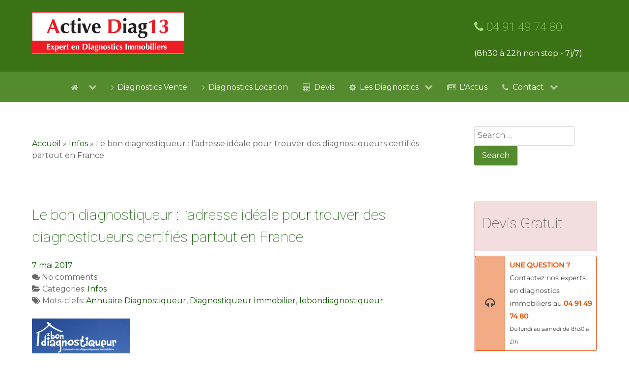

--- FILE ---
content_type: text/html; charset=UTF-8
request_url: https://diagnostics-immobilier-marseille.fr/diagnostiqueur-ladresse-ideale-trouver-diagnostiqueurs-certifies-partout-france/
body_size: 21593
content:
<!DOCTYPE html>
<html lang="fr-FR" dir="ltr">
                
<head>
    
            <meta name="viewport" content="width=device-width, initial-scale=1.0">
        <meta http-equiv="X-UA-Compatible" content="IE=edge" />
        

                <link rel="icon" type="image/x-icon" href="https://diagnostics-immobilier-marseille.fr/wp-content/uploads/2017/05/dpe.png" />
        
                <link rel="apple-touch-icon" sizes="180x180" href="https://diagnostics-immobilier-marseille.fr/wp-content/uploads/2017/05/dpe.png">
        <link rel="icon" sizes="192x192" href="https://diagnostics-immobilier-marseille.fr/wp-content/uploads/2017/05/dpe.png">
            <meta http-equiv="Content-Type" content="text/html; charset=UTF-8" />
    <link rel="profile" href="https://gmpg.org/xfn/11" />
    <link rel="pingback" href="https://diagnostics-immobilier-marseille.fr/xmlrpc.php" />
    
<!-- Optimisation des moteurs de recherche par Rank Math PRO - https://rankmath.com/ -->
<title>Le bon diagnostiqueur : l’adresse idéale pour trouver des diagnostiqueurs certifiés partout en France - Diagnostics Immobiliers Marseille</title>
<meta name="description" content="La réalisation de diagnostics immobiliers obligatoires se fait lors d’une mise en location ou en vente d’un bien immobilier. En effet, tout propriétaire ou"/>
<meta name="robots" content="follow, index, max-snippet:-1, max-video-preview:-1, max-image-preview:large"/>
<link rel="canonical" href="https://diagnostics-immobilier-marseille.fr/diagnostiqueur-ladresse-ideale-trouver-diagnostiqueurs-certifies-partout-france/" />
<meta property="og:locale" content="fr_FR" />
<meta property="og:type" content="article" />
<meta property="og:title" content="Le bon diagnostiqueur : l’adresse idéale pour trouver des diagnostiqueurs certifiés partout en France - Diagnostics Immobiliers Marseille" />
<meta property="og:description" content="La réalisation de diagnostics immobiliers obligatoires se fait lors d’une mise en location ou en vente d’un bien immobilier. En effet, tout propriétaire ou" />
<meta property="og:url" content="https://diagnostics-immobilier-marseille.fr/diagnostiqueur-ladresse-ideale-trouver-diagnostiqueurs-certifies-partout-france/" />
<meta property="og:site_name" content="Diagnostics Immobiliers Marseille" />
<meta property="article:publisher" content="http://www.facebook.com/ActiveDiag" />
<meta property="article:tag" content="Annuaire Diagnostiqueur" />
<meta property="article:tag" content="Diagnostiqueur Immobilier" />
<meta property="article:tag" content="lebondiagnostiqueur" />
<meta property="article:section" content="Infos" />
<meta property="og:updated_time" content="2020-06-05T17:20:33+02:00" />
<meta property="og:image" content="https://diagnostics-immobilier-marseille.fr/wp-content/uploads/2017/05/Le-Bon-Diagnostiqueur.gif" />
<meta property="og:image:secure_url" content="https://diagnostics-immobilier-marseille.fr/wp-content/uploads/2017/05/Le-Bon-Diagnostiqueur.gif" />
<meta property="og:image:width" content="200" />
<meta property="og:image:height" content="200" />
<meta property="og:image:alt" content="Le-Bon-Diagnostiqueur l&#039;annuaire des diagnostiqueurs" />
<meta property="og:image:type" content="image/gif" />
<meta property="article:published_time" content="2017-05-07T03:01:31+02:00" />
<meta property="article:modified_time" content="2020-06-05T17:20:33+02:00" />
<meta name="twitter:card" content="summary_large_image" />
<meta name="twitter:title" content="Le bon diagnostiqueur : l’adresse idéale pour trouver des diagnostiqueurs certifiés partout en France - Diagnostics Immobiliers Marseille" />
<meta name="twitter:description" content="La réalisation de diagnostics immobiliers obligatoires se fait lors d’une mise en location ou en vente d’un bien immobilier. En effet, tout propriétaire ou" />
<meta name="twitter:site" content="@activediag" />
<meta name="twitter:creator" content="@activediag" />
<meta name="twitter:image" content="https://diagnostics-immobilier-marseille.fr/wp-content/uploads/2017/05/Le-Bon-Diagnostiqueur.gif" />
<meta name="twitter:label1" content="Écrit par" />
<meta name="twitter:data1" content="diagimmomarseille" />
<meta name="twitter:label2" content="Temps de lecture" />
<meta name="twitter:data2" content="2 minutes" />
<script type="application/ld+json" class="rank-math-schema-pro">{"@context":"https://schema.org","@graph":[{"@type":"Organization","@id":"https://diagnostics-immobilier-marseille.fr/#organization","name":"AD13, Active Diag13","url":"https://diagnostics-immobilier-marseille.fr","sameAs":["http://www.facebook.com/ActiveDiag","https://twitter.com/activediag"],"logo":{"@type":"ImageObject","@id":"https://diagnostics-immobilier-marseille.fr/#logo","url":"https://diagnostics-immobilier-marseille.fr/wp-content/uploads/2017/08/4266ngcG.png","contentUrl":"https://diagnostics-immobilier-marseille.fr/wp-content/uploads/2017/08/4266ngcG.png","caption":"AD13, Active Diag13","inLanguage":"fr-FR","width":"512","height":"512"}},{"@type":"WebSite","@id":"https://diagnostics-immobilier-marseille.fr/#website","url":"https://diagnostics-immobilier-marseille.fr","name":"AD13, Active Diag13","publisher":{"@id":"https://diagnostics-immobilier-marseille.fr/#organization"},"inLanguage":"fr-FR"},{"@type":"ImageObject","@id":"https://diagnostics-immobilier-marseille.fr/wp-content/uploads/2017/05/Le-Bon-Diagnostiqueur.gif","url":"https://diagnostics-immobilier-marseille.fr/wp-content/uploads/2017/05/Le-Bon-Diagnostiqueur.gif","width":"200","height":"200","caption":"Le-Bon-Diagnostiqueur l'annuaire des diagnostiqueurs","inLanguage":"fr-FR"},{"@type":"BreadcrumbList","@id":"https://diagnostics-immobilier-marseille.fr/diagnostiqueur-ladresse-ideale-trouver-diagnostiqueurs-certifies-partout-france/#breadcrumb","itemListElement":[{"@type":"ListItem","position":"1","item":{"@id":"https://diagnostics-immobilier-marseille.fr","name":"Accueil"}},{"@type":"ListItem","position":"2","item":{"@id":"https://diagnostics-immobilier-marseille.fr/cat/infos/","name":"Infos"}},{"@type":"ListItem","position":"3","item":{"@id":"https://diagnostics-immobilier-marseille.fr/diagnostiqueur-ladresse-ideale-trouver-diagnostiqueurs-certifies-partout-france/","name":"Le bon diagnostiqueur : l\u2019adresse id\u00e9ale pour trouver des diagnostiqueurs certifi\u00e9s partout en France"}}]},{"@type":"WebPage","@id":"https://diagnostics-immobilier-marseille.fr/diagnostiqueur-ladresse-ideale-trouver-diagnostiqueurs-certifies-partout-france/#webpage","url":"https://diagnostics-immobilier-marseille.fr/diagnostiqueur-ladresse-ideale-trouver-diagnostiqueurs-certifies-partout-france/","name":"Le bon diagnostiqueur : l\u2019adresse id\u00e9ale pour trouver des diagnostiqueurs certifi\u00e9s partout en France - Diagnostics Immobiliers Marseille","datePublished":"2017-05-07T03:01:31+02:00","dateModified":"2020-06-05T17:20:33+02:00","isPartOf":{"@id":"https://diagnostics-immobilier-marseille.fr/#website"},"primaryImageOfPage":{"@id":"https://diagnostics-immobilier-marseille.fr/wp-content/uploads/2017/05/Le-Bon-Diagnostiqueur.gif"},"inLanguage":"fr-FR","breadcrumb":{"@id":"https://diagnostics-immobilier-marseille.fr/diagnostiqueur-ladresse-ideale-trouver-diagnostiqueurs-certifies-partout-france/#breadcrumb"}},{"@type":"Person","@id":"https://diagnostics-immobilier-marseille.fr/author/diagimmomarseille/","name":"diagimmomarseille","url":"https://diagnostics-immobilier-marseille.fr/author/diagimmomarseille/","image":{"@type":"ImageObject","@id":"https://secure.gravatar.com/avatar/fcacc6e1b568849fd77336bce02b95e14ca72ae57a07aea9e07adfe4045daeaf?s=96&amp;d=mm&amp;r=g","url":"https://secure.gravatar.com/avatar/fcacc6e1b568849fd77336bce02b95e14ca72ae57a07aea9e07adfe4045daeaf?s=96&amp;d=mm&amp;r=g","caption":"diagimmomarseille","inLanguage":"fr-FR"},"worksFor":{"@id":"https://diagnostics-immobilier-marseille.fr/#organization"}},{"@type":"NewsArticle","headline":"Le bon diagnostiqueur : l\u2019adresse id\u00e9ale pour trouver des diagnostiqueurs certifi\u00e9s partout en France -","keywords":"diagnostiqueurs","datePublished":"2017-05-07T03:01:31+02:00","dateModified":"2020-06-05T17:20:33+02:00","articleSection":"Infos","author":{"@id":"https://diagnostics-immobilier-marseille.fr/author/diagimmomarseille/","name":"diagimmomarseille"},"publisher":{"@id":"https://diagnostics-immobilier-marseille.fr/#organization"},"description":"La r\u00e9alisation de diagnostics immobiliers obligatoires se fait lors d\u2019une mise en location ou en vente d\u2019un bien immobilier. En effet, tout propri\u00e9taire ou","copyrightYear":"2020","copyrightHolder":{"@id":"https://diagnostics-immobilier-marseille.fr/#organization"},"name":"Le bon diagnostiqueur : l\u2019adresse id\u00e9ale pour trouver des diagnostiqueurs certifi\u00e9s partout en France -","@id":"https://diagnostics-immobilier-marseille.fr/diagnostiqueur-ladresse-ideale-trouver-diagnostiqueurs-certifies-partout-france/#richSnippet","isPartOf":{"@id":"https://diagnostics-immobilier-marseille.fr/diagnostiqueur-ladresse-ideale-trouver-diagnostiqueurs-certifies-partout-france/#webpage"},"image":{"@id":"https://diagnostics-immobilier-marseille.fr/wp-content/uploads/2017/05/Le-Bon-Diagnostiqueur.gif"},"inLanguage":"fr-FR","mainEntityOfPage":{"@id":"https://diagnostics-immobilier-marseille.fr/diagnostiqueur-ladresse-ideale-trouver-diagnostiqueurs-certifies-partout-france/#webpage"}}]}</script>
<!-- /Extension Rank Math WordPress SEO -->

<link rel='dns-prefetch' href='//cdn.jsdelivr.net' />
<link rel='dns-prefetch' href='//www.googletagmanager.com' />
<link rel="alternate" type="application/rss+xml" title="Diagnostics Immobiliers Marseille &raquo; Le bon diagnostiqueur : l’adresse idéale pour trouver des diagnostiqueurs certifiés partout en France Flux des commentaires" href="https://diagnostics-immobilier-marseille.fr/diagnostiqueur-ladresse-ideale-trouver-diagnostiqueurs-certifies-partout-france/feed/" />
<link rel="alternate" title="oEmbed (JSON)" type="application/json+oembed" href="https://diagnostics-immobilier-marseille.fr/wp-json/oembed/1.0/embed?url=https%3A%2F%2Fdiagnostics-immobilier-marseille.fr%2Fdiagnostiqueur-ladresse-ideale-trouver-diagnostiqueurs-certifies-partout-france%2F" />
<link rel="alternate" title="oEmbed (XML)" type="text/xml+oembed" href="https://diagnostics-immobilier-marseille.fr/wp-json/oembed/1.0/embed?url=https%3A%2F%2Fdiagnostics-immobilier-marseille.fr%2Fdiagnostiqueur-ladresse-ideale-trouver-diagnostiqueurs-certifies-partout-france%2F&#038;format=xml" />
<style id='wp-img-auto-sizes-contain-inline-css' type='text/css'>
img:is([sizes=auto i],[sizes^="auto," i]){contain-intrinsic-size:3000px 1500px}
/*# sourceURL=wp-img-auto-sizes-contain-inline-css */
</style>
<style id='wp-emoji-styles-inline-css' type='text/css'>

	img.wp-smiley, img.emoji {
		display: inline !important;
		border: none !important;
		box-shadow: none !important;
		height: 1em !important;
		width: 1em !important;
		margin: 0 0.07em !important;
		vertical-align: -0.1em !important;
		background: none !important;
		padding: 0 !important;
	}
/*# sourceURL=wp-emoji-styles-inline-css */
</style>
<style id='wp-block-library-inline-css' type='text/css'>
:root{--wp-block-synced-color:#7a00df;--wp-block-synced-color--rgb:122,0,223;--wp-bound-block-color:var(--wp-block-synced-color);--wp-editor-canvas-background:#ddd;--wp-admin-theme-color:#007cba;--wp-admin-theme-color--rgb:0,124,186;--wp-admin-theme-color-darker-10:#006ba1;--wp-admin-theme-color-darker-10--rgb:0,107,160.5;--wp-admin-theme-color-darker-20:#005a87;--wp-admin-theme-color-darker-20--rgb:0,90,135;--wp-admin-border-width-focus:2px}@media (min-resolution:192dpi){:root{--wp-admin-border-width-focus:1.5px}}.wp-element-button{cursor:pointer}:root .has-very-light-gray-background-color{background-color:#eee}:root .has-very-dark-gray-background-color{background-color:#313131}:root .has-very-light-gray-color{color:#eee}:root .has-very-dark-gray-color{color:#313131}:root .has-vivid-green-cyan-to-vivid-cyan-blue-gradient-background{background:linear-gradient(135deg,#00d084,#0693e3)}:root .has-purple-crush-gradient-background{background:linear-gradient(135deg,#34e2e4,#4721fb 50%,#ab1dfe)}:root .has-hazy-dawn-gradient-background{background:linear-gradient(135deg,#faaca8,#dad0ec)}:root .has-subdued-olive-gradient-background{background:linear-gradient(135deg,#fafae1,#67a671)}:root .has-atomic-cream-gradient-background{background:linear-gradient(135deg,#fdd79a,#004a59)}:root .has-nightshade-gradient-background{background:linear-gradient(135deg,#330968,#31cdcf)}:root .has-midnight-gradient-background{background:linear-gradient(135deg,#020381,#2874fc)}:root{--wp--preset--font-size--normal:16px;--wp--preset--font-size--huge:42px}.has-regular-font-size{font-size:1em}.has-larger-font-size{font-size:2.625em}.has-normal-font-size{font-size:var(--wp--preset--font-size--normal)}.has-huge-font-size{font-size:var(--wp--preset--font-size--huge)}.has-text-align-center{text-align:center}.has-text-align-left{text-align:left}.has-text-align-right{text-align:right}.has-fit-text{white-space:nowrap!important}#end-resizable-editor-section{display:none}.aligncenter{clear:both}.items-justified-left{justify-content:flex-start}.items-justified-center{justify-content:center}.items-justified-right{justify-content:flex-end}.items-justified-space-between{justify-content:space-between}.screen-reader-text{border:0;clip-path:inset(50%);height:1px;margin:-1px;overflow:hidden;padding:0;position:absolute;width:1px;word-wrap:normal!important}.screen-reader-text:focus{background-color:#ddd;clip-path:none;color:#444;display:block;font-size:1em;height:auto;left:5px;line-height:normal;padding:15px 23px 14px;text-decoration:none;top:5px;width:auto;z-index:100000}html :where(.has-border-color){border-style:solid}html :where([style*=border-top-color]){border-top-style:solid}html :where([style*=border-right-color]){border-right-style:solid}html :where([style*=border-bottom-color]){border-bottom-style:solid}html :where([style*=border-left-color]){border-left-style:solid}html :where([style*=border-width]){border-style:solid}html :where([style*=border-top-width]){border-top-style:solid}html :where([style*=border-right-width]){border-right-style:solid}html :where([style*=border-bottom-width]){border-bottom-style:solid}html :where([style*=border-left-width]){border-left-style:solid}html :where(img[class*=wp-image-]){height:auto;max-width:100%}:where(figure){margin:0 0 1em}html :where(.is-position-sticky){--wp-admin--admin-bar--position-offset:var(--wp-admin--admin-bar--height,0px)}@media screen and (max-width:600px){html :where(.is-position-sticky){--wp-admin--admin-bar--position-offset:0px}}

/*# sourceURL=wp-block-library-inline-css */
</style><style id='global-styles-inline-css' type='text/css'>
:root{--wp--preset--aspect-ratio--square: 1;--wp--preset--aspect-ratio--4-3: 4/3;--wp--preset--aspect-ratio--3-4: 3/4;--wp--preset--aspect-ratio--3-2: 3/2;--wp--preset--aspect-ratio--2-3: 2/3;--wp--preset--aspect-ratio--16-9: 16/9;--wp--preset--aspect-ratio--9-16: 9/16;--wp--preset--color--black: #000000;--wp--preset--color--cyan-bluish-gray: #abb8c3;--wp--preset--color--white: #ffffff;--wp--preset--color--pale-pink: #f78da7;--wp--preset--color--vivid-red: #cf2e2e;--wp--preset--color--luminous-vivid-orange: #ff6900;--wp--preset--color--luminous-vivid-amber: #fcb900;--wp--preset--color--light-green-cyan: #7bdcb5;--wp--preset--color--vivid-green-cyan: #00d084;--wp--preset--color--pale-cyan-blue: #8ed1fc;--wp--preset--color--vivid-cyan-blue: #0693e3;--wp--preset--color--vivid-purple: #9b51e0;--wp--preset--gradient--vivid-cyan-blue-to-vivid-purple: linear-gradient(135deg,rgb(6,147,227) 0%,rgb(155,81,224) 100%);--wp--preset--gradient--light-green-cyan-to-vivid-green-cyan: linear-gradient(135deg,rgb(122,220,180) 0%,rgb(0,208,130) 100%);--wp--preset--gradient--luminous-vivid-amber-to-luminous-vivid-orange: linear-gradient(135deg,rgb(252,185,0) 0%,rgb(255,105,0) 100%);--wp--preset--gradient--luminous-vivid-orange-to-vivid-red: linear-gradient(135deg,rgb(255,105,0) 0%,rgb(207,46,46) 100%);--wp--preset--gradient--very-light-gray-to-cyan-bluish-gray: linear-gradient(135deg,rgb(238,238,238) 0%,rgb(169,184,195) 100%);--wp--preset--gradient--cool-to-warm-spectrum: linear-gradient(135deg,rgb(74,234,220) 0%,rgb(151,120,209) 20%,rgb(207,42,186) 40%,rgb(238,44,130) 60%,rgb(251,105,98) 80%,rgb(254,248,76) 100%);--wp--preset--gradient--blush-light-purple: linear-gradient(135deg,rgb(255,206,236) 0%,rgb(152,150,240) 100%);--wp--preset--gradient--blush-bordeaux: linear-gradient(135deg,rgb(254,205,165) 0%,rgb(254,45,45) 50%,rgb(107,0,62) 100%);--wp--preset--gradient--luminous-dusk: linear-gradient(135deg,rgb(255,203,112) 0%,rgb(199,81,192) 50%,rgb(65,88,208) 100%);--wp--preset--gradient--pale-ocean: linear-gradient(135deg,rgb(255,245,203) 0%,rgb(182,227,212) 50%,rgb(51,167,181) 100%);--wp--preset--gradient--electric-grass: linear-gradient(135deg,rgb(202,248,128) 0%,rgb(113,206,126) 100%);--wp--preset--gradient--midnight: linear-gradient(135deg,rgb(2,3,129) 0%,rgb(40,116,252) 100%);--wp--preset--font-size--small: 13px;--wp--preset--font-size--medium: 20px;--wp--preset--font-size--large: 36px;--wp--preset--font-size--x-large: 42px;--wp--preset--spacing--20: 0.44rem;--wp--preset--spacing--30: 0.67rem;--wp--preset--spacing--40: 1rem;--wp--preset--spacing--50: 1.5rem;--wp--preset--spacing--60: 2.25rem;--wp--preset--spacing--70: 3.38rem;--wp--preset--spacing--80: 5.06rem;--wp--preset--shadow--natural: 6px 6px 9px rgba(0, 0, 0, 0.2);--wp--preset--shadow--deep: 12px 12px 50px rgba(0, 0, 0, 0.4);--wp--preset--shadow--sharp: 6px 6px 0px rgba(0, 0, 0, 0.2);--wp--preset--shadow--outlined: 6px 6px 0px -3px rgb(255, 255, 255), 6px 6px rgb(0, 0, 0);--wp--preset--shadow--crisp: 6px 6px 0px rgb(0, 0, 0);}:where(.is-layout-flex){gap: 0.5em;}:where(.is-layout-grid){gap: 0.5em;}body .is-layout-flex{display: flex;}.is-layout-flex{flex-wrap: wrap;align-items: center;}.is-layout-flex > :is(*, div){margin: 0;}body .is-layout-grid{display: grid;}.is-layout-grid > :is(*, div){margin: 0;}:where(.wp-block-columns.is-layout-flex){gap: 2em;}:where(.wp-block-columns.is-layout-grid){gap: 2em;}:where(.wp-block-post-template.is-layout-flex){gap: 1.25em;}:where(.wp-block-post-template.is-layout-grid){gap: 1.25em;}.has-black-color{color: var(--wp--preset--color--black) !important;}.has-cyan-bluish-gray-color{color: var(--wp--preset--color--cyan-bluish-gray) !important;}.has-white-color{color: var(--wp--preset--color--white) !important;}.has-pale-pink-color{color: var(--wp--preset--color--pale-pink) !important;}.has-vivid-red-color{color: var(--wp--preset--color--vivid-red) !important;}.has-luminous-vivid-orange-color{color: var(--wp--preset--color--luminous-vivid-orange) !important;}.has-luminous-vivid-amber-color{color: var(--wp--preset--color--luminous-vivid-amber) !important;}.has-light-green-cyan-color{color: var(--wp--preset--color--light-green-cyan) !important;}.has-vivid-green-cyan-color{color: var(--wp--preset--color--vivid-green-cyan) !important;}.has-pale-cyan-blue-color{color: var(--wp--preset--color--pale-cyan-blue) !important;}.has-vivid-cyan-blue-color{color: var(--wp--preset--color--vivid-cyan-blue) !important;}.has-vivid-purple-color{color: var(--wp--preset--color--vivid-purple) !important;}.has-black-background-color{background-color: var(--wp--preset--color--black) !important;}.has-cyan-bluish-gray-background-color{background-color: var(--wp--preset--color--cyan-bluish-gray) !important;}.has-white-background-color{background-color: var(--wp--preset--color--white) !important;}.has-pale-pink-background-color{background-color: var(--wp--preset--color--pale-pink) !important;}.has-vivid-red-background-color{background-color: var(--wp--preset--color--vivid-red) !important;}.has-luminous-vivid-orange-background-color{background-color: var(--wp--preset--color--luminous-vivid-orange) !important;}.has-luminous-vivid-amber-background-color{background-color: var(--wp--preset--color--luminous-vivid-amber) !important;}.has-light-green-cyan-background-color{background-color: var(--wp--preset--color--light-green-cyan) !important;}.has-vivid-green-cyan-background-color{background-color: var(--wp--preset--color--vivid-green-cyan) !important;}.has-pale-cyan-blue-background-color{background-color: var(--wp--preset--color--pale-cyan-blue) !important;}.has-vivid-cyan-blue-background-color{background-color: var(--wp--preset--color--vivid-cyan-blue) !important;}.has-vivid-purple-background-color{background-color: var(--wp--preset--color--vivid-purple) !important;}.has-black-border-color{border-color: var(--wp--preset--color--black) !important;}.has-cyan-bluish-gray-border-color{border-color: var(--wp--preset--color--cyan-bluish-gray) !important;}.has-white-border-color{border-color: var(--wp--preset--color--white) !important;}.has-pale-pink-border-color{border-color: var(--wp--preset--color--pale-pink) !important;}.has-vivid-red-border-color{border-color: var(--wp--preset--color--vivid-red) !important;}.has-luminous-vivid-orange-border-color{border-color: var(--wp--preset--color--luminous-vivid-orange) !important;}.has-luminous-vivid-amber-border-color{border-color: var(--wp--preset--color--luminous-vivid-amber) !important;}.has-light-green-cyan-border-color{border-color: var(--wp--preset--color--light-green-cyan) !important;}.has-vivid-green-cyan-border-color{border-color: var(--wp--preset--color--vivid-green-cyan) !important;}.has-pale-cyan-blue-border-color{border-color: var(--wp--preset--color--pale-cyan-blue) !important;}.has-vivid-cyan-blue-border-color{border-color: var(--wp--preset--color--vivid-cyan-blue) !important;}.has-vivid-purple-border-color{border-color: var(--wp--preset--color--vivid-purple) !important;}.has-vivid-cyan-blue-to-vivid-purple-gradient-background{background: var(--wp--preset--gradient--vivid-cyan-blue-to-vivid-purple) !important;}.has-light-green-cyan-to-vivid-green-cyan-gradient-background{background: var(--wp--preset--gradient--light-green-cyan-to-vivid-green-cyan) !important;}.has-luminous-vivid-amber-to-luminous-vivid-orange-gradient-background{background: var(--wp--preset--gradient--luminous-vivid-amber-to-luminous-vivid-orange) !important;}.has-luminous-vivid-orange-to-vivid-red-gradient-background{background: var(--wp--preset--gradient--luminous-vivid-orange-to-vivid-red) !important;}.has-very-light-gray-to-cyan-bluish-gray-gradient-background{background: var(--wp--preset--gradient--very-light-gray-to-cyan-bluish-gray) !important;}.has-cool-to-warm-spectrum-gradient-background{background: var(--wp--preset--gradient--cool-to-warm-spectrum) !important;}.has-blush-light-purple-gradient-background{background: var(--wp--preset--gradient--blush-light-purple) !important;}.has-blush-bordeaux-gradient-background{background: var(--wp--preset--gradient--blush-bordeaux) !important;}.has-luminous-dusk-gradient-background{background: var(--wp--preset--gradient--luminous-dusk) !important;}.has-pale-ocean-gradient-background{background: var(--wp--preset--gradient--pale-ocean) !important;}.has-electric-grass-gradient-background{background: var(--wp--preset--gradient--electric-grass) !important;}.has-midnight-gradient-background{background: var(--wp--preset--gradient--midnight) !important;}.has-small-font-size{font-size: var(--wp--preset--font-size--small) !important;}.has-medium-font-size{font-size: var(--wp--preset--font-size--medium) !important;}.has-large-font-size{font-size: var(--wp--preset--font-size--large) !important;}.has-x-large-font-size{font-size: var(--wp--preset--font-size--x-large) !important;}
/*# sourceURL=global-styles-inline-css */
</style>

<style id='classic-theme-styles-inline-css' type='text/css'>
/*! This file is auto-generated */
.wp-block-button__link{color:#fff;background-color:#32373c;border-radius:9999px;box-shadow:none;text-decoration:none;padding:calc(.667em + 2px) calc(1.333em + 2px);font-size:1.125em}.wp-block-file__button{background:#32373c;color:#fff;text-decoration:none}
/*# sourceURL=/wp-includes/css/classic-themes.min.css */
</style>
<link rel='stylesheet' id='page-list-style-css' href='https://diagnostics-immobilier-marseille.fr/wp-content/plugins/page-list/css/page-list.css?ver=5.9' type='text/css' media='all' />
<link rel='stylesheet' id='wp_review-style-css' href='https://diagnostics-immobilier-marseille.fr/wp-content/plugins/wp-review/public/css/wp-review.css?ver=5.3.5' type='text/css' media='all' />
<link rel='stylesheet' id='nucleus-css' href='https://diagnostics-immobilier-marseille.fr/wp-content/plugins/gantry5/engines/nucleus/css-compiled/nucleus.css?ver=6.9' type='text/css' media='all' />
<link rel='stylesheet' id='hydrogen_actu-css' href='https://diagnostics-immobilier-marseille.fr/wp-content/themes/g5_hydrogen/custom/css-compiled/hydrogen_actu.css?ver=6.9' type='text/css' media='all' />
<link rel='stylesheet' id='wordpress-css' href='https://diagnostics-immobilier-marseille.fr/wp-content/plugins/gantry5/engines/nucleus/css-compiled/wordpress.css?ver=6.9' type='text/css' media='all' />
<link rel='stylesheet' id='style-css' href='https://diagnostics-immobilier-marseille.fr/wp-content/themes/g5_hydrogen/style.css?ver=6.9' type='text/css' media='all' />
<link rel='stylesheet' id='font-awesome.min-css' href='https://diagnostics-immobilier-marseille.fr/wp-content/plugins/gantry5/assets/css/font-awesome.min.css?ver=6.9' type='text/css' media='all' />
<link rel='stylesheet' id='hydrogen-wordpress_actu-css' href='https://diagnostics-immobilier-marseille.fr/wp-content/themes/g5_hydrogen/custom/css-compiled/hydrogen-wordpress_actu.css?ver=6.9' type='text/css' media='all' />
<link rel='stylesheet' id='custom_actu-css' href='https://diagnostics-immobilier-marseille.fr/wp-content/themes/g5_hydrogen/custom/css-compiled/custom_actu.css?ver=6.9' type='text/css' media='all' />
<script type="text/javascript" src="https://diagnostics-immobilier-marseille.fr/wp-includes/js/jquery/jquery.min.js?ver=3.7.1" id="jquery-core-js"></script>
<script type="text/javascript" src="https://diagnostics-immobilier-marseille.fr/wp-includes/js/jquery/jquery-migrate.min.js?ver=3.4.1" id="jquery-migrate-js"></script>
<script type="text/javascript" src="https://cdn.jsdelivr.net/npm/bootstrap@3.4.1/dist/js/bootstrap.min.js?ver=6.9" id="bootstrap-js"></script>

<!-- Extrait de code de la balise Google (gtag.js) ajouté par Site Kit -->
<!-- Extrait Google Analytics ajouté par Site Kit -->
<script type="text/javascript" src="https://www.googletagmanager.com/gtag/js?id=GT-577TWVX" id="google_gtagjs-js" async></script>
<script type="text/javascript" id="google_gtagjs-js-after">
/* <![CDATA[ */
window.dataLayer = window.dataLayer || [];function gtag(){dataLayer.push(arguments);}
gtag("set","linker",{"domains":["diagnostics-immobilier-marseille.fr"]});
gtag("js", new Date());
gtag("set", "developer_id.dZTNiMT", true);
gtag("config", "GT-577TWVX");
 window._googlesitekit = window._googlesitekit || {}; window._googlesitekit.throttledEvents = []; window._googlesitekit.gtagEvent = (name, data) => { var key = JSON.stringify( { name, data } ); if ( !! window._googlesitekit.throttledEvents[ key ] ) { return; } window._googlesitekit.throttledEvents[ key ] = true; setTimeout( () => { delete window._googlesitekit.throttledEvents[ key ]; }, 5 ); gtag( "event", name, { ...data, event_source: "site-kit" } ); }; 
//# sourceURL=google_gtagjs-js-after
/* ]]> */
</script>
<link rel="https://api.w.org/" href="https://diagnostics-immobilier-marseille.fr/wp-json/" /><link rel="alternate" title="JSON" type="application/json" href="https://diagnostics-immobilier-marseille.fr/wp-json/wp/v2/posts/276" /><link rel="EditURI" type="application/rsd+xml" title="RSD" href="https://diagnostics-immobilier-marseille.fr/xmlrpc.php?rsd" />
<meta name="generator" content="WordPress 6.9" />
<link rel='shortlink' href='https://diagnostics-immobilier-marseille.fr/?p=276' />
<meta name="generator" content="Site Kit by Google 1.170.0" /><style type="text/css">
            #g-navigation.g-fixed-element {
                position: fixed;
                width: 100%;
                top: 0;
                left: 0;
                z-index: 1003;
            }
        </style>
    <style type="text/css">.panel{margin-bottom:20px;background-color:#fff;border:1px solid transparent;border-radius:4px;-webkit-box-shadow:0 1px 1px rgba(0,0,0,.05);box-shadow:0 1px 1px rgba(0,0,0,.05)}.panel-body{padding:15px}.panel-heading{padding:10px 15px;border-bottom:1px solid transparent;border-top-left-radius:3px;border-top-right-radius:3px}.panel-heading>.dropdown .dropdown-toggle{color:inherit}.panel-title{margin-top:0;margin-bottom:0;font-size:16px;color:inherit}.panel-title>.small,.panel-title>.small>a,.panel-title>a,.panel-title>small,.panel-title>small>a{color:inherit}.panel-footer{padding:10px 15px;background-color:#f5f5f5;border-top:1px solid #ddd;border-bottom-right-radius:3px;border-bottom-left-radius:3px}.panel>.list-group,.panel>.panel-collapse>.list-group{margin-bottom:0}.panel>.list-group .list-group-item,.panel>.panel-collapse>.list-group .list-group-item{border-width:1px 0;border-radius:0}.panel>.list-group:first-child .list-group-item:first-child,.panel>.panel-collapse>.list-group:first-child .list-group-item:first-child{border-top:0;border-top-left-radius:3px;border-top-right-radius:3px}.panel>.list-group:last-child .list-group-item:last-child,.panel>.panel-collapse>.list-group:last-child .list-group-item:last-child{border-bottom:0;border-bottom-right-radius:3px;border-bottom-left-radius:3px}.panel>.panel-heading+.panel-collapse>.list-group .list-group-item:first-child{border-top-left-radius:0;border-top-right-radius:0}.panel-heading+.list-group .list-group-item:first-child{border-top-width:0}.list-group+.panel-footer{border-top-width:0}.panel>.panel-collapse>.table,.panel>.table,.panel>.table-responsive>.table{margin-bottom:0}.panel>.panel-collapse>.table caption,.panel>.table caption,.panel>.table-responsive>.table caption{padding-right:15px;padding-left:15px}.panel>.table-responsive:first-child>.table:first-child,.panel>.table:first-child{border-top-left-radius:3px;border-top-right-radius:3px}.panel>.table-responsive:first-child>.table:first-child>tbody:first-child>tr:first-child,.panel>.table-responsive:first-child>.table:first-child>thead:first-child>tr:first-child,.panel>.table:first-child>tbody:first-child>tr:first-child,.panel>.table:first-child>thead:first-child>tr:first-child{border-top-left-radius:3px;border-top-right-radius:3px}.panel>.table-responsive:first-child>.table:first-child>tbody:first-child>tr:first-child td:first-child,.panel>.table-responsive:first-child>.table:first-child>tbody:first-child>tr:first-child th:first-child,.panel>.table-responsive:first-child>.table:first-child>thead:first-child>tr:first-child td:first-child,.panel>.table-responsive:first-child>.table:first-child>thead:first-child>tr:first-child th:first-child,.panel>.table:first-child>tbody:first-child>tr:first-child td:first-child,.panel>.table:first-child>tbody:first-child>tr:first-child th:first-child,.panel>.table:first-child>thead:first-child>tr:first-child td:first-child,.panel>.table:first-child>thead:first-child>tr:first-child th:first-child{border-top-left-radius:3px}.panel>.table-responsive:first-child>.table:first-child>tbody:first-child>tr:first-child td:last-child,.panel>.table-responsive:first-child>.table:first-child>tbody:first-child>tr:first-child th:last-child,.panel>.table-responsive:first-child>.table:first-child>thead:first-child>tr:first-child td:last-child,.panel>.table-responsive:first-child>.table:first-child>thead:first-child>tr:first-child th:last-child,.panel>.table:first-child>tbody:first-child>tr:first-child td:last-child,.panel>.table:first-child>tbody:first-child>tr:first-child th:last-child,.panel>.table:first-child>thead:first-child>tr:first-child td:last-child,.panel>.table:first-child>thead:first-child>tr:first-child th:last-child{border-top-right-radius:3px}.panel>.table-responsive:last-child>.table:last-child,.panel>.table:last-child{border-bottom-right-radius:3px;border-bottom-left-radius:3px}.panel>.table-responsive:last-child>.table:last-child>tbody:last-child>tr:last-child,.panel>.table-responsive:last-child>.table:last-child>tfoot:last-child>tr:last-child,.panel>.table:last-child>tbody:last-child>tr:last-child,.panel>.table:last-child>tfoot:last-child>tr:last-child{border-bottom-right-radius:3px;border-bottom-left-radius:3px}.panel>.table-responsive:last-child>.table:last-child>tbody:last-child>tr:last-child td:first-child,.panel>.table-responsive:last-child>.table:last-child>tbody:last-child>tr:last-child th:first-child,.panel>.table-responsive:last-child>.table:last-child>tfoot:last-child>tr:last-child td:first-child,.panel>.table-responsive:last-child>.table:last-child>tfoot:last-child>tr:last-child th:first-child,.panel>.table:last-child>tbody:last-child>tr:last-child td:first-child,.panel>.table:last-child>tbody:last-child>tr:last-child th:first-child,.panel>.table:last-child>tfoot:last-child>tr:last-child td:first-child,.panel>.table:last-child>tfoot:last-child>tr:last-child th:first-child{border-bottom-left-radius:3px}.panel>.table-responsive:last-child>.table:last-child>tbody:last-child>tr:last-child td:last-child,.panel>.table-responsive:last-child>.table:last-child>tbody:last-child>tr:last-child th:last-child,.panel>.table-responsive:last-child>.table:last-child>tfoot:last-child>tr:last-child td:last-child,.panel>.table-responsive:last-child>.table:last-child>tfoot:last-child>tr:last-child th:last-child,.panel>.table:last-child>tbody:last-child>tr:last-child td:last-child,.panel>.table:last-child>tbody:last-child>tr:last-child th:last-child,.panel>.table:last-child>tfoot:last-child>tr:last-child td:last-child,.panel>.table:last-child>tfoot:last-child>tr:last-child th:last-child{border-bottom-right-radius:3px}.panel>.panel-body+.table,.panel>.panel-body+.table-responsive,.panel>.table+.panel-body,.panel>.table-responsive+.panel-body{border-top:1px solid #ddd}.panel>.table>tbody:first-child>tr:first-child td,.panel>.table>tbody:first-child>tr:first-child th{border-top:0}.panel>.table-bordered,.panel>.table-responsive>.table-bordered{border:0}.panel>.table-bordered>tbody>tr>td:first-child,.panel>.table-bordered>tbody>tr>th:first-child,.panel>.table-bordered>tfoot>tr>td:first-child,.panel>.table-bordered>tfoot>tr>th:first-child,.panel>.table-bordered>thead>tr>td:first-child,.panel>.table-bordered>thead>tr>th:first-child,.panel>.table-responsive>.table-bordered>tbody>tr>td:first-child,.panel>.table-responsive>.table-bordered>tbody>tr>th:first-child,.panel>.table-responsive>.table-bordered>tfoot>tr>td:first-child,.panel>.table-responsive>.table-bordered>tfoot>tr>th:first-child,.panel>.table-responsive>.table-bordered>thead>tr>td:first-child,.panel>.table-responsive>.table-bordered>thead>tr>th:first-child{border-left:0}.panel>.table-bordered>tbody>tr>td:last-child,.panel>.table-bordered>tbody>tr>th:last-child,.panel>.table-bordered>tfoot>tr>td:last-child,.panel>.table-bordered>tfoot>tr>th:last-child,.panel>.table-bordered>thead>tr>td:last-child,.panel>.table-bordered>thead>tr>th:last-child,.panel>.table-responsive>.table-bordered>tbody>tr>td:last-child,.panel>.table-responsive>.table-bordered>tbody>tr>th:last-child,.panel>.table-responsive>.table-bordered>tfoot>tr>td:last-child,.panel>.table-responsive>.table-bordered>tfoot>tr>th:last-child,.panel>.table-responsive>.table-bordered>thead>tr>td:last-child,.panel>.table-responsive>.table-bordered>thead>tr>th:last-child{border-right:0}.panel>.table-bordered>tbody>tr:first-child>td,.panel>.table-bordered>tbody>tr:first-child>th,.panel>.table-bordered>thead>tr:first-child>td,.panel>.table-bordered>thead>tr:first-child>th,.panel>.table-responsive>.table-bordered>tbody>tr:first-child>td,.panel>.table-responsive>.table-bordered>tbody>tr:first-child>th,.panel>.table-responsive>.table-bordered>thead>tr:first-child>td,.panel>.table-responsive>.table-bordered>thead>tr:first-child>th{border-bottom:0}.panel>.table-bordered>tbody>tr:last-child>td,.panel>.table-bordered>tbody>tr:last-child>th,.panel>.table-bordered>tfoot>tr:last-child>td,.panel>.table-bordered>tfoot>tr:last-child>th,.panel>.table-responsive>.table-bordered>tbody>tr:last-child>td,.panel>.table-responsive>.table-bordered>tbody>tr:last-child>th,.panel>.table-responsive>.table-bordered>tfoot>tr:last-child>td,.panel>.table-responsive>.table-bordered>tfoot>tr:last-child>th{border-bottom:0}.panel>.table-responsive{margin-bottom:0;border:0}.panel-group{margin-bottom:20px}.panel-group .panel{margin-bottom:0;border-radius:4px}.panel-group .panel+.panel{margin-top:5px}.panel-group .panel-heading{border-bottom:0}.panel-group .panel-heading+.panel-collapse>.list-group,.panel-group .panel-heading+.panel-collapse>.panel-body{border-top:1px solid #ddd}.panel-group .panel-footer{border-top:0}.panel-group .panel-footer+.panel-collapse .panel-body{border-bottom:1px solid #ddd}.panel-default{border-color:#ddd}.panel-default>.panel-heading{color:#333;background-color:#f5f5f5;border-color:#ddd}.panel-default>.panel-heading+.panel-collapse>.panel-body{border-top-color:#ddd}.panel-default>.panel-heading .badge{color:#f5f5f5;background-color:#333}.panel-default>.panel-footer+.panel-collapse>.panel-body{border-bottom-color:#ddd}.panel-primary{border-color:#337ab7}.panel-primary>.panel-heading{color:#fff;background-color:#337ab7;border-color:#337ab7}.panel-primary>.panel-heading+.panel-collapse>.panel-body{border-top-color:#337ab7}.panel-primary>.panel-heading .badge{color:#337ab7;background-color:#fff}.panel-primary>.panel-footer+.panel-collapse>.panel-body{border-bottom-color:#337ab7}.panel-success{border-color:#d6e9c6}.panel-success>.panel-heading{color:#3c763d;background-color:#dff0d8;border-color:#d6e9c6}.panel-success>.panel-heading+.panel-collapse>.panel-body{border-top-color:#d6e9c6}.panel-success>.panel-heading .badge{color:#dff0d8;background-color:#3c763d}.panel-success>.panel-footer+.panel-collapse>.panel-body{border-bottom-color:#d6e9c6}.panel-info{border-color:#bce8f1}.panel-info>.panel-heading{color:#31708f;background-color:#d9edf7;border-color:#bce8f1}.panel-info>.panel-heading+.panel-collapse>.panel-body{border-top-color:#bce8f1}.panel-info>.panel-heading .badge{color:#d9edf7;background-color:#31708f}.panel-info>.panel-footer+.panel-collapse>.panel-body{border-bottom-color:#bce8f1}.panel-warning{border-color:#faebcc}.panel-warning>.panel-heading{color:#8a6d3b;background-color:#fcf8e3;border-color:#faebcc}.panel-warning>.panel-heading+.panel-collapse>.panel-body{border-top-color:#faebcc}.panel-warning>.panel-heading .badge{color:#fcf8e3;background-color:#8a6d3b}.panel-warning>.panel-footer+.panel-collapse>.panel-body{border-bottom-color:#faebcc}.panel-danger{border-color:#ebccd1}.panel-danger>.panel-heading{color:#a94442;background-color:#f2dede;border-color:#ebccd1}.panel-danger>.panel-heading+.panel-collapse>.panel-body{border-top-color:#ebccd1}.panel-danger>.panel-heading .badge{color:#f2dede;background-color:#a94442}.panel-danger>.panel-footer+.panel-collapse>.panel-body{border-bottom-color:#ebccd1}</style>
    <style type="text/css">.g-width-container{-webkit-flex-flow:rowwrap;-moz-flex-flow:rowwrap;-ms-flex-flow:rowwrap;flex-flow:rowwrap;}.g-width-container{display:-webkit-flex;display:-moz-flex;display:-ms-flexbox;display:-ms-flex;display:flex;}.g-row,.g-row:before,.g-row:after{-webkit-box-sizing:border-box!important;-moz-box-sizing:border-box!important;box-sizing:border-box!important;}.g-row{margin:0-15px;}.g-container[class*="g-block"],.g-container[class*="g-width"]{min-width:0;}.g-width-block{display:block;float:left;}.g-row.g-width-container{display:-webkit-box;display:-moz-box;display:box;display:-webkit-flex;display:-moz-flex;display:-ms-flexbox;display:flex;-webkit-flex-flow:rowwrap;-moz-flex-flow:rowwrap;flex-flow:rowwrap;margin:-0.25rem;}.g-width-spacer{margin:15px;}.gantry-block-center{margin:auto;float:none!important;}.g-width-10,.g-width-15,.g-width-20,.g-width-25,.g-width-30,.g-width-33,.g-width-40,.g-width-50,.g-width-60,.g-width-66,.g-width-70,.g-width-75,.g-width-80,.g-width-90{display:block;float:left;}.g-width-10{width:10%;}.g-width-15{width:15%;}.g-width-20{width:20%;}.g-width-25{width:25%;}.g-width-30{width:30%;}.g-width-33{width:33.3333333333%;}.g-width-40{width:40%;}.g-width-50{width:50%;}.g-width-60{width:60%;}.g-width-66{width:66.6666666667%;}.g-width-70{width:70%;}.g-width-75{width:75%;}.g-width-80{width:80%;}.g-width-90{width:90%;}.g-width-100{width:100%;}//typically30remto47.938rem@includebreakpoint(large-mobile-range){.g-width-20,.g-width-25,.g-width-30,.g-width-33,.g-width-40,.g-width-50,.g-width-60,.g-width-66,.g-width-70,.g-width-75,.g-width-80,.g-width-90{width:100%;}}</style>
    <style type="text/css">.list-group {
    padding-left: 0;
    margin-bottom: 20px;
}
.list-group-item {
    position: relative;
    display: block;
    padding: 10px 15px;
    margin-bottom: -1px;
    background-color: #c02f2f;
    border: 1px solid #ddd;
color: white;
}
.list-group-item:first-child {
    border-top-left-radius: 4px;
    border-top-right-radius: 4px;
}
.list-group-item>.badge {
    float: right;
}</style>
    <style type="text/css">.nf-form-fields-required {
    color: #6b6b6b;
}
.nf-field-label label {
    color: #3c7216 !important;
}</style>
    <style type="text/css">.btn-warning {
    color: #fff;
    text-shadow: 0 -1px 0 rgba(0,0,0,0.25);
    background-color: #faa732;
    background-image: -moz-linear-gradient(top,#fbb450,#f89406);
    background-image: -webkit-gradient(linear,0 0,0 100%,from(#fbb450),to(#f89406));
    background-image: -webkit-linear-gradient(top,#fbb450,#f89406);
    background-image: -o-linear-gradient(top,#fbb450,#f89406);
    background-image: linear-gradient(to bottom,#fbb450,#f89406);
    background-repeat: repeat-x;
    border-color: #f89406 #f89406 #ad6704;
    border-color: rgba(0,0,0,0.1) rgba(0,0,0,0.1) rgba(0,0,0,0.25);
    filter: progid:DXImageTransform.Microsoft.gradient(startColorstr='#fffbb450',endColorstr='#fff89406',GradientType=0);
    filter: progid:DXImageTransform.Microsoft.gradient(enabled=false);
}
.btn {
    display: inline-block;
    padding: 4px 12px;
    margin-bottom: 0;
    font-size: 14px;
    line-height: 20px;
    color: #333;
    text-align: center;
    text-shadow: 0 1px 1px rgba(255,255,255,0.75);
    vertical-align: middle;
    cursor: pointer;
    background-color: #f5f5f5;
    background-image: -moz-linear-gradient(top,#ffffff,#e6e6e6);
    background-image: -webkit-gradient(linear,0 0,0 100%,from(#ffffff),to(#e6e6e6));
    background-image: -webkit-linear-gradient(top,#ffffff,#e6e6e6);
    background-image: -o-linear-gradient(top,#ffffff,#e6e6e6);
    background-image: linear-gradient(to bottom,#ffffff,#e6e6e6);
    background-repeat: repeat-x;
    border: 1px solid #ccc;
    border-color: #e6e6e6 #e6e6e6 #bfbfbf;
    border-color: rgba(0,0,0,0.1) rgba(0,0,0,0.1) rgba(0,0,0,0.25);
    border-bottom-color: #b3b3b3;
    -webkit-border-radius: 4px;
    -moz-border-radius: 4px;
    border-radius: 4px;
    filter: progid:DXImageTransform.Microsoft.gradient(startColorstr='#ffffffff',endColorstr='#ffe6e6e6',GradientType=0);
    filter: progid:DXImageTransform.Microsoft.gradient(enabled=false);
    -webkit-box-shadow: inset 0 1px 0 rgba(255,255,255,0.2), 0 1px 2px rgba(0,0,0,0.05);
    -moz-box-shadow: inset 0 1px 0 rgba(255,255,255,0.2),0 1px 2px rgba(0,0,0,0.05);
    box-shadow: inset 0 1px 0 rgba(255,255,255,0.2), 0 1px 2px rgba(0,0,0,0.05);
}
.badge {
    padding-right: 9px;
    padding-left: 9px;
    border-radius: 9px;
}
.label, .badge {
    display: inline-block;
    padding: 2px 4px;
    font-size: 11.844px;
    font-weight: bold;
    line-height: 14px;
    color: #fff;
    text-shadow: 0 -1px 0 rgba(0,0,0,0.25);
    white-space: nowrap;
    vertical-align: baseline;
    background-color: #999;
}
.btn-block {
    display: block;
    width: 100%;
    padding-right: 0;
    padding-left: 0;
    -webkit-box-sizing: border-box;
    -moz-box-sizing: border-box;
    box-sizing: border-box;
}
.btn-large {
    padding: 11px 19px;
    font-size: 17.5px;
    -webkit-border-radius: 6px;
    -moz-border-radius: 6px;
    border-radius: 6px;
}
.btn {
    display: inline-block;
    padding: 4px 12px;
    margin-bottom: 0;
    font-size: 14px;
    line-height: 20px;
    color: #333;
    text-align: center;
    text-shadow: 0 1px 1px rgba(255,255,255,0.75);
    vertical-align: middle;
    cursor: pointer;
    background-color: #f5f5f5;
    background-image: -moz-linear-gradient(top,#ffffff,#e6e6e6);
    background-image: -webkit-gradient(linear,0 0,0 100%,from(#ffffff),to(#e6e6e6));
    background-image: -webkit-linear-gradient(top,#ffffff,#e6e6e6);
    background-image: -o-linear-gradient(top,#ffffff,#e6e6e6);
    background-image: linear-gradient(to bottom,#ffffff,#e6e6e6);
    background-repeat: repeat-x;
    border: 1px solid #ccc;
    border-color: #e6e6e6 #e6e6e6 #bfbfbf;
    border-color: rgba(0,0,0,0.1) rgba(0,0,0,0.1) rgba(0,0,0,0.25);
    border-bottom-color: #b3b3b3;
    -webkit-border-radius: 4px;
    -moz-border-radius: 4px;
    border-radius: 4px;
    filter: progid:DXImageTransform.Microsoft.gradient(startColorstr='#ffffffff',endColorstr='#ffe6e6e6',GradientType=0);
    filter: progid:DXImageTransform.Microsoft.gradient(enabled=false);
    -webkit-box-shadow: inset 0 1px 0 rgba(255,255,255,0.2), 0 1px 2px rgba(0,0,0,0.05);
    -moz-box-shadow: inset 0 1px 0 rgba(255,255,255,0.2),0 1px 2px rgba(0,0,0,0.05);
    box-shadow: inset 0 1px 0 rgba(255,255,255,0.2), 0 1px 2px rgba(0,0,0,0.05);
}</style>
    <style type="text/css">.nf-form-fields-required {
    color: #3f3f3f !important;
}</style>
    <style type="text/css">.nf-form-cont {
    border-width: 0px !important;
    border-style: solid !important;
    border-color: #dd8500 !important;
    margin: 0px !important; 
}</style>
<link rel="icon" href="https://diagnostics-immobilier-marseille.fr/wp-content/uploads/2017/05/cropped-dpe-1-32x32.png" sizes="32x32" />
<link rel="icon" href="https://diagnostics-immobilier-marseille.fr/wp-content/uploads/2017/05/cropped-dpe-1-192x192.png" sizes="192x192" />
<link rel="apple-touch-icon" href="https://diagnostics-immobilier-marseille.fr/wp-content/uploads/2017/05/cropped-dpe-1-180x180.png" />
<meta name="msapplication-TileImage" content="https://diagnostics-immobilier-marseille.fr/wp-content/uploads/2017/05/cropped-dpe-1-270x270.png" />
		<style type="text/css" id="wp-custom-css">
			/*
Vous pouvez ajouter du CSS personnalisé ici.

Cliquez sur l’icône d’aide ci-dessus pour en savoir plus.
*/
a {
    color: #115d00;
}		</style>
		
                    <link href="https://plus.google.com/+Ad13Info" rel="publisher" />
<meta name="google-site-verification" content="ZRlGBuXxuyAf3BdKVaid8rYZ0yJ6VpZ0zmrHwKfdqhQ" />
<meta name="p:domain_verify" content="90bdfeb7ecb7731b5a6102573026d23a"/>
<noscript>Votre navigateur ne reconnaît pas les scripts.</noscript>
<script type="application/ld+json">
{ "@context" : "http://schema.org",
  "@type" : "Organization",
  "url" : "https://diagnostics-immobilier-marseille.fr",
  "contactPoint" : [
    { "@type" : "ContactPoint",
      "telephone" : "+33 0491497480",
      "contactType" : "customer service",
     "areaServed" : ["FR"],
      "availableLanguage" : ["French"]
    } ] }
</script>
<!-- Facebook Pixel Code -->
<script>
!function(f,b,e,v,n,t,s){if(f.fbq)return;n=f.fbq=function(){n.callMethod?
n.callMethod.apply(n,arguments):n.queue.push(arguments)};if(!f._fbq)f._fbq=n;
n.push=n;n.loaded=!0;n.version='2.0';n.queue=[];t=b.createElement(e);t.async=!0;
t.src=v;s=b.getElementsByTagName(e)[0];s.parentNode.insertBefore(t,s)}(window,
document,'script','https://connect.facebook.net/en_US/fbevents.js');
fbq('init', '330680347272039');
fbq('track', "PageView");</script>
<noscript><img height="1" width="1" style="display:none"
src="https://www.facebook.com/tr?id=330680347272039&ev=PageView&noscript=1" alt="facebook"
/></noscript>
<!-- End Facebook Pixel Code -->
<script>
  (function(i,s,o,g,r,a,m){i['GoogleAnalyticsObject']=r;i[r]=i[r]||function(){
  (i[r].q=i[r].q||[]).push(arguments)},i[r].l=1*new Date();a=s.createElement(o),
  m=s.getElementsByTagName(o)[0];a.async=1;a.src=g;m.parentNode.insertBefore(a,m)
  })(window,document,'script','https://www.google-analytics.com/analytics.js','ga');

  ga('create', 'UA-77731080-5', 'auto');
  ga('send', 'pageview');

</script>
<!-- TrustBox script -->
<script type="text/javascript" src="//widget.trustpilot.com/bootstrap/v5/tp.widget.bootstrap.min.js" async></script>
<!-- End Trustbox script -->
            
</head>

    
    <body class="gantry g-offcanvas-left g-2column-right g-style-preset3 wp-singular post-template-default single single-post postid-276 single-format-standard wp-theme-g5_hydrogen site outline-actu dir-ltr">
        <div id="fb-root"></div>
<script>(function(d, s, id) {
  var js, fjs = d.getElementsByTagName(s)[0];
  if (d.getElementById(id)) return;
  js = d.createElement(s); js.id = id;
  js.src = "//connect.facebook.net/fr_FR/sdk.js#xfbml=1&version=v2.8&appId=1659621601020162";
  fjs.parentNode.insertBefore(js, fjs);
}(document, 'script', 'facebook-jssdk'));</script>
<script type="text/javascript" src="//www.googleadservices.com/pagead/conversion_async.js">
</script>
                    

        <div id="g-offcanvas"  data-g-offcanvas-swipe="1" data-g-offcanvas-css3="1">
                        <div class="g-grid">                        

        <div class="g-block size-100">
             <div id="mobile-menu-8817-particle" class="g-content g-particle">            <div id="g-mobilemenu-container" data-g-menu-breakpoint="48rem"></div>
            </div>
        </div>
            </div>
    </div>
        <div id="g-page-surround">
            <div class="g-offcanvas-hide g-offcanvas-toggle" role="navigation" data-offcanvas-toggle aria-controls="g-offcanvas" aria-expanded="false"><i class="fa fa-fw fa-bars"></i></div>                        

                                
                <header id="g-header">
                <div class="g-container">                                <div class="g-grid">                        

        <div class="g-block size-30">
             <div id="logo-6918-particle" class="g-content g-particle">            <a href="https://diagnostics-immobilier-marseille.fr/" target="_self" title="Logo Active Diag 13" aria-label="Logo Active Diag 13"  >
                        <img src="https://diagnostics-immobilier-marseille.fr/wp-content/themes/g5_hydrogen/custom/images/logo_active_diag13.jpg"  alt="Logo Active Diag 13" />
            </a>
            </div>
        </div>
                    

        <div class="g-block size-45">
             <div class="spacer"></div>
        </div>
                    

        <div class="g-block size-25">
             <div id="custom-4247-particle" class="g-content g-particle">            <h3><a href="tel:0491497480"><i class="fa fa-phone" aria-hidden="true"></i> 04 91 49 74 80</a></h3>(8h30 à 22h non stop - 7j/7)
            </div>
        </div>
            </div>
            </div>
        
    </header>
                    
                <section id="g-navigation">
                <div class="g-container">                                <div class="g-grid">                        

        <div class="g-block size-100">
             <div id="menu-1773-particle" class="g-content g-particle">            <nav class="g-main-nav" data-g-hover-expand="true">
        <ul class="g-toplevel">
                                                                                                                
        
                
        
                
        
        <li class="g-menu-item g-menu-item-type-post_type g-menu-item-18 g-parent g-standard g-menu-item-link-parent " title="Accueil">
                            <a class="g-menu-item-container" href="https://diagnostics-immobilier-marseille.fr/" title="Accueil" aria-label="Accueil">
                                                <i class="fa fa-home" aria-hidden="true"></i>
                                                    <span class="g-menu-item-content">
                            
                    </span>
                    <span class="g-menu-parent-indicator" data-g-menuparent=""></span>                            </a>
                                                                            <ul class="g-dropdown g-inactive g-fade g-dropdown-right">
            <li class="g-dropdown-column">
                        <div class="g-grid">
                        <div class="g-block size-100">
            <ul class="g-sublevel">
                <li class="g-level-1 g-go-back">
                    <a class="g-menu-item-container" href="#" data-g-menuparent=""><span>Back</span></a>
                </li>
                                                                                                                    
        
                
        
                
        
        <li class="g-menu-item g-menu-item-type-post_type g-menu-item-577  " title="Qui sommes-nous ?">
                            <a class="g-menu-item-container" href="https://diagnostics-immobilier-marseille.fr/qui-sommes-nous/">
                                                                <span class="g-menu-item-content">
                                    <span class="g-menu-item-title">Qui sommes-nous ?</span>
            
                    </span>
                                                </a>
                                </li>
    
    
            </ul>
        </div>
            </div>

            </li>
        </ul>
            </li>
    
                                                                                                
        
                
        
                
        
        <li class="g-menu-item g-menu-item-type-post_type g-menu-item-293 g-standard  " title="Diagnostics Vente">
                            <a class="g-menu-item-container" href="https://diagnostics-immobilier-marseille.fr/diagnostics-immobiliers-obligatoires-vente/">
                                                <i class="fa fa-angle-right" aria-hidden="true"></i>
                                                    <span class="g-menu-item-content">
                                    <span class="g-menu-item-title">Diagnostics Vente</span>
            
                    </span>
                                                </a>
                                </li>
    
                                                                                                
        
                
        
                
        
        <li class="g-menu-item g-menu-item-type-post_type g-menu-item-291 g-standard  " title="Diagnostics Location">
                            <a class="g-menu-item-container" href="https://diagnostics-immobilier-marseille.fr/diagnostics-immobiliers-obligatoires-location/">
                                                <i class="fa fa-angle-right" aria-hidden="true"></i>
                                                    <span class="g-menu-item-content">
                                    <span class="g-menu-item-title">Diagnostics Location</span>
            
                    </span>
                                                </a>
                                </li>
    
                                                                                                
        
                
        
                
        
        <li class="g-menu-item g-menu-item-type-post_type g-menu-item-310 g-standard  " title="Devis">
                            <a class="g-menu-item-container" href="https://diagnostics-immobilier-marseille.fr/devis-diagnostic-immobilier/" title="Devis Diagnostics Immobilier Marseille">
                                                <i class="fa fa-calculator" aria-hidden="true"></i>
                                                    <span class="g-menu-item-content">
                                    <span class="g-menu-item-title">Devis</span>
            
                    </span>
                                                </a>
                                </li>
    
                                                                                                
        
                
        
                
        
        <li class="g-menu-item g-menu-item-type-post_type g-menu-item-292 g-parent g-standard g-menu-item-link-parent " title="Les Diagnostics">
                            <a class="g-menu-item-container" href="https://diagnostics-immobilier-marseille.fr/diagnostics-immobilier/">
                                                <i class="fa fa-gear" aria-hidden="true"></i>
                                                    <span class="g-menu-item-content">
                                    <span class="g-menu-item-title">Les Diagnostics</span>
            
                    </span>
                    <span class="g-menu-parent-indicator" data-g-menuparent=""></span>                            </a>
                                                                            <ul class="g-dropdown g-inactive g-fade g-dropdown-right">
            <li class="g-dropdown-column">
                        <div class="g-grid">
                        <div class="g-block size-100">
            <ul class="g-sublevel">
                <li class="g-level-1 g-go-back">
                    <a class="g-menu-item-container" href="#" data-g-menuparent=""><span>Back</span></a>
                </li>
                                                                                                                    
        
                
        
                
        
        <li class="g-menu-item g-menu-item-type-post_type g-menu-item-316 g-parent g-menu-item-link-parent " title="Obligatoires">
                            <a class="g-menu-item-container" href="https://diagnostics-immobilier-marseille.fr/diagnostics-immobiliers-obligatoires/" title="Les Diagnostics Immobiliers Obligatoires Vente ou Location">
                                                <i class="fa fa-chevron-right" aria-hidden="true"></i>
                                                    <span class="g-menu-item-content">
                                    <span class="g-menu-item-title">Obligatoires</span>
            
                    </span>
                    <span class="g-menu-parent-indicator" data-g-menuparent=""></span>                            </a>
                                                                            <ul class="g-dropdown g-inactive g-fade g-dropdown-right">
            <li class="g-dropdown-column">
                        <div class="g-grid">
                        <div class="g-block size-100">
            <ul class="g-sublevel">
                <li class="g-level-2 g-go-back">
                    <a class="g-menu-item-container" href="#" data-g-menuparent=""><span>Back</span></a>
                </li>
                                                                                                                    
        
                
        
                
        
        <li class="g-menu-item g-menu-item-type-post_type g-menu-item-329  " title="DPE">
                            <a class="g-menu-item-container" href="https://diagnostics-immobilier-marseille.fr/diagnostics-immobilier/dpe-diagnostic-performance-energetique/" title="DPE: Diagnostic Performance Energétique">
                                                <i class="fa fa-sort-amount-asc" aria-hidden="true"></i>
                                                    <span class="g-menu-item-content">
                                    <span class="g-menu-item-title">DPE</span>
            
                    </span>
                                                </a>
                                </li>
    
                                                                                                
        
                
        
                
        
        <li class="g-menu-item g-menu-item-type-post_type g-menu-item-373  " title="Amiante">
                            <a class="g-menu-item-container" href="https://diagnostics-immobilier-marseille.fr/diagnostics-immobilier/le-diagnostic-amiante/" title="Le Diagnostic Amiante">
                                                <i class="fa fa-warning" aria-hidden="true"></i>
                                                    <span class="g-menu-item-content">
                                    <span class="g-menu-item-title">Amiante</span>
            
                    </span>
                                                </a>
                                </li>
    
                                                                                                
        
                
        
                
        
        <li class="g-menu-item g-menu-item-type-post_type g-menu-item-374  " title="Plomb">
                            <a class="g-menu-item-container" href="https://diagnostics-immobilier-marseille.fr/diagnostics-immobilier/plomb/" title="Le Diagnostic Plomb">
                                                <i class="fa fa-times-circle" aria-hidden="true"></i>
                                                    <span class="g-menu-item-content">
                                    <span class="g-menu-item-title">Plomb</span>
            
                    </span>
                                                </a>
                                </li>
    
                                                                                                
        
                
        
                
        
        <li class="g-menu-item g-menu-item-type-post_type g-menu-item-376  " title="Termites">
                            <a class="g-menu-item-container" href="https://diagnostics-immobilier-marseille.fr/diagnostics-immobilier/le-diagnostic-termites/" title="Le Diagnostic Termites">
                                                <i class="fa fa-bug" aria-hidden="true"></i>
                                                    <span class="g-menu-item-content">
                                    <span class="g-menu-item-title">Termites</span>
            
                    </span>
                                                </a>
                                </li>
    
                                                                                                
        
                
        
                
        
        <li class="g-menu-item g-menu-item-type-post_type g-menu-item-330  " title="ERP ex-ESRIS/ERNMT">
                            <a class="g-menu-item-container" href="https://diagnostics-immobilier-marseille.fr/diagnostics-immobilier/ernmt-etat-des-risques-naturels-miniers-et-technologiques/" title="ERP: État des Risques et Pollutions">
                                                <i class="fa fa-envira" aria-hidden="true"></i>
                                                    <span class="g-menu-item-content">
                                    <span class="g-menu-item-title">ERP ex-ESRIS/ERNMT</span>
            
                    </span>
                                                </a>
                                </li>
    
                                                                                                
        
                
        
                
        
        <li class="g-menu-item g-menu-item-type-post_type g-menu-item-327  " title="Gaz">
                            <a class="g-menu-item-container" href="https://diagnostics-immobilier-marseille.fr/diagnostics-immobilier/diagnostics-gaz/" title="Le Diagnostics Immobilier Gaz">
                                                <i class="fa fa-fire" aria-hidden="true"></i>
                                                    <span class="g-menu-item-content">
                                    <span class="g-menu-item-title">Gaz</span>
            
                    </span>
                                                </a>
                                </li>
    
                                                                                                
        
                
        
                
        
        <li class="g-menu-item g-menu-item-type-post_type g-menu-item-328  " title="Electricité">
                            <a class="g-menu-item-container" href="https://diagnostics-immobilier-marseille.fr/diagnostics-immobilier/diagnostic-electricite/" title="Le Diagnostic immobilier Electricité">
                                                <i class="fa fa-lightbulb-o" aria-hidden="true"></i>
                                                    <span class="g-menu-item-content">
                                    <span class="g-menu-item-title">Electricité</span>
            
                    </span>
                                                </a>
                                </li>
    
                                                                                                
        
                
        
                
        
        <li class="g-menu-item g-menu-item-type-post_type g-menu-item-375  " title="Loi Carrez">
                            <a class="g-menu-item-container" href="https://diagnostics-immobilier-marseille.fr/diagnostics-immobilier/loi-carrez/" title="Le Diagnostic Loi Carrez">
                                                <i class="fa fa-expand" aria-hidden="true"></i>
                                                    <span class="g-menu-item-content">
                                    <span class="g-menu-item-title">Loi Carrez</span>
            
                    </span>
                                                </a>
                                </li>
    
                                                                                                
        
                
        
                
        
        <li class="g-menu-item g-menu-item-type-post_type g-menu-item-372  " title="Loi Boutin">
                            <a class="g-menu-item-container" href="https://diagnostics-immobilier-marseille.fr/diagnostics-immobilier/attestation-de-surface-habitable/" title="Attestation de Surface Habitable – Loi Boutin">
                                                <i class="fa fa-expand" aria-hidden="true"></i>
                                                    <span class="g-menu-item-content">
                                    <span class="g-menu-item-title">Loi Boutin</span>
            
                    </span>
                                                </a>
                                </li>
    
    
            </ul>
        </div>
            </div>

            </li>
        </ul>
            </li>
    
                                                                                                
        
                
        
                
        
        <li class="g-menu-item g-menu-item-type-post_type g-menu-item-370 g-parent g-menu-item-link-parent " title="Autres Prestations">
                            <a class="g-menu-item-container" href="https://diagnostics-immobilier-marseille.fr/autres-prestations/">
                                                                <span class="g-menu-item-content">
                                    <span class="g-menu-item-title">Autres Prestations</span>
            
                    </span>
                    <span class="g-menu-parent-indicator" data-g-menuparent=""></span>                            </a>
                                                                            <ul class="g-dropdown g-inactive g-fade g-dropdown-right">
            <li class="g-dropdown-column">
                        <div class="g-grid">
                        <div class="g-block size-100">
            <ul class="g-sublevel">
                <li class="g-level-2 g-go-back">
                    <a class="g-menu-item-container" href="#" data-g-menuparent=""><span>Back</span></a>
                </li>
                                                                                                                    
        
                
        
                
        
        <li class="g-menu-item g-menu-item-type-post_type g-menu-item-371  " title="Évaluation de la valeur Vénale">
                            <a class="g-menu-item-container" href="https://diagnostics-immobilier-marseille.fr/autres-prestations/evaluation-valeur-venale/">
                                                                <span class="g-menu-item-content">
                                    <span class="g-menu-item-title">Évaluation de la valeur Vénale</span>
            
                    </span>
                                                </a>
                                </li>
    
                                                                                                
        
                
        
                
        
        <li class="g-menu-item g-menu-item-type-post_type g-menu-item-784  " title="Location Caméra Thermique">
                            <a class="g-menu-item-container" href="https://diagnostics-immobilier-marseille.fr/autres-prestations/location-camera-thermique/">
                                                                <span class="g-menu-item-content">
                                    <span class="g-menu-item-title">Location Caméra Thermique</span>
            
                    </span>
                                                </a>
                                </li>
    
                                                                                                
        
                
        
                
        
        <li class="g-menu-item g-menu-item-type-custom g-menu-item-782  " title="Générateur d&#039;étiquettes Energétique">
                            <a class="g-menu-item-container" href="http://www.dpe.diagnostics-immobilier-13.fr/v2/generateur-etiquette-dpe/index.php">
                                                                <span class="g-menu-item-content">
                                    <span class="g-menu-item-title">Générateur d&#039;étiquettes Energétique</span>
            
                    </span>
                                                </a>
                                </li>
    
    
            </ul>
        </div>
            </div>

            </li>
        </ul>
            </li>
    
                                                                                                
        
                
        
                
        
        <li class="g-menu-item g-menu-item-type-post_type g-menu-item-575 g-parent g-menu-item-link-parent " title="Comprendre">
                            <a class="g-menu-item-container" href="https://diagnostics-immobilier-marseille.fr/comprendre/">
                                                                <span class="g-menu-item-content">
                                    <span class="g-menu-item-title">Comprendre</span>
            
                    </span>
                    <span class="g-menu-parent-indicator" data-g-menuparent=""></span>                            </a>
                                                                            <ul class="g-dropdown g-inactive g-fade g-dropdown-right">
            <li class="g-dropdown-column">
                        <div class="g-grid">
                        <div class="g-block size-100">
            <ul class="g-sublevel">
                <li class="g-level-2 g-go-back">
                    <a class="g-menu-item-container" href="#" data-g-menuparent=""><span>Back</span></a>
                </li>
                                                                                                                    
        
                
        
                
        
        <li class="g-menu-item g-menu-item-type-post_type g-menu-item-576  " title="Classe énergétique">
                            <a class="g-menu-item-container" href="https://diagnostics-immobilier-marseille.fr/comprendre/classe-energie-calcul-du-bilan-energetique-dpe/" title="Classe energie : Calcul du bilan énergétique DPE">
                                                                <span class="g-menu-item-content">
                                    <span class="g-menu-item-title">Classe énergétique</span>
            
                    </span>
                                                </a>
                                </li>
    
    
            </ul>
        </div>
            </div>

            </li>
        </ul>
            </li>
    
    
            </ul>
        </div>
            </div>

            </li>
        </ul>
            </li>
    
                                                                                                
        
                
        
                
        
        <li class="g-menu-item g-menu-item-type-post_type g-menu-item-17 g-standard  " title="L&#039;Actus">
                            <a class="g-menu-item-container" href="https://diagnostics-immobilier-marseille.fr/actualite/">
                                                <i class="fa fa-newspaper-o" aria-hidden="true"></i>
                                                    <span class="g-menu-item-content">
                                    <span class="g-menu-item-title">L&#039;Actus</span>
            
                    </span>
                                                </a>
                                </li>
    
                                                                                                
        
                
        
                
        
        <li class="g-menu-item g-menu-item-type-post_type g-menu-item-298 g-parent g-standard g-menu-item-link-parent " title="Contact">
                            <a class="g-menu-item-container" href="https://diagnostics-immobilier-marseille.fr/nous-contacter/">
                                                <i class="fa fa-phone" aria-hidden="true"></i>
                                                    <span class="g-menu-item-content">
                                    <span class="g-menu-item-title">Contact</span>
            
                    </span>
                    <span class="g-menu-parent-indicator" data-g-menuparent=""></span>                            </a>
                                                                            <ul class="g-dropdown g-inactive g-fade g-dropdown-right">
            <li class="g-dropdown-column">
                        <div class="g-grid">
                        <div class="g-block size-100">
            <ul class="g-sublevel">
                <li class="g-level-1 g-go-back">
                    <a class="g-menu-item-container" href="#" data-g-menuparent=""><span>Back</span></a>
                </li>
                                                                                                                    
        
                
        
                
        
        <li class="g-menu-item g-menu-item-type-post_type g-menu-item-786  " title="Nous Localiser">
                            <a class="g-menu-item-container" href="https://diagnostics-immobilier-marseille.fr/nous-contacter/nous-localiser/">
                                                                <span class="g-menu-item-content">
                                    <span class="g-menu-item-title">Nous Localiser</span>
            
                    </span>
                                                </a>
                                </li>
    
    
            </ul>
        </div>
            </div>

            </li>
        </ul>
            </li>
    
    
        </ul>
    </nav>
            </div>
        </div>
            </div>
            </div>
        
    </section>
    
                                
                
    
                <section id="g-container-main" class="g-wrapper">
                <div class="g-container">                    <div class="g-grid">                        

        <div class="g-block size-75">
             <main id="g-main">
                                        <div class="g-grid">                        

        <div class="g-block size-100">
             <div id="custom-8906-particle" class="g-content g-particle">            <nav aria-label="breadcrumbs" class="rank-math-breadcrumb"><p><a href="https://diagnostics-immobilier-marseille.fr">Accueil</a><span class="separator"> » </span><a href="https://diagnostics-immobilier-marseille.fr/cat/infos/">Infos</a><span class="separator"> » </span><span class="last">Le bon diagnostiqueur : l’adresse idéale pour trouver des diagnostiqueurs certifiés partout en France</span></p></nav>
            </div>
        </div>
            </div>
                            <div class="g-grid">                        

        <div class="g-block size-100">
             <div class="g-system-messages">
                                            <div id="system-message-container">
    <div id="system-message">
            </div>
</div>
            
    </div>
        </div>
            </div>
                            <div class="g-grid">                        

        <div class="g-block size-100">
             <div class="g-content">
                                                        
    <div class="platform-content">
        <div class="content-wrapper">
            <section class="entry">

                <article class="post-type-post post-276 post type-post status-publish format-standard has-post-thumbnail hentry category-infos tag-annuaire-diagnostiqueur tag-diagnostiqueur-immobilier tag-lebondiagnostiqueur" id="post-276">

    
                <section class="entry-header">

                                            <h2 class="entry-title">
                                            <a href="https://diagnostics-immobilier-marseille.fr/diagnostiqueur-ladresse-ideale-trouver-diagnostiqueurs-certifies-partout-france/" title="Le bon diagnostiqueur : l’adresse idéale pour trouver des diagnostiqueurs certifiés partout en France">Le bon diagnostiqueur : l’adresse idéale pour trouver des diagnostiqueurs certifiés partout en France</a>
                                    </h2>
                            
                                        
<div class="entry-meta">

    
                            <div class="meta-date">
                <i class="far fa-clock" aria-hidden="true"></i>

                
                                    <a href="https://diagnostics-immobilier-marseille.fr/diagnostiqueur-ladresse-ideale-trouver-diagnostiqueurs-certifies-partout-france/" title="Le bon diagnostiqueur : l’adresse idéale pour trouver des diagnostiqueurs certifiés partout en France" class="meta-date-link">
                        <span class="date">7 mai 2017</span>
                    </a>
                            </div>
                
                        
                            <div class="meta-comments-count">
                <i class="fa fa-comments" aria-hidden="true"></i>

                
                                                    
                                    <span class="comments-count">No comments</span>
                            </div>
                
                            <div class="meta-categories">
                <i class="fa fa-folder-open" aria-hidden="true"></i>

                                    <span class="meta-prefix">Categories: </span>
                
                <span class="categories">
                    <a href="https://diagnostics-immobilier-marseille.fr/cat/infos/" title="Infos" class="meta-category-link"><span class="single-cat">Infos</span></a>                                    </span>
            </div>
                
                            <div class="meta-tags">
                <i class="fa fa-tags" aria-hidden="true"></i>

                                    <span class="meta-prefix">Mots-clefs: </span>
                
                <span class="tags">
                    <a href="https://diagnostics-immobilier-marseille.fr/tag/annuaire-diagnostiqueur/" title="Annuaire Diagnostiqueur" class="meta-tag-link"><span class="single-tag">Annuaire Diagnostiqueur</span></a>,                    <a href="https://diagnostics-immobilier-marseille.fr/tag/diagnostiqueur-immobilier/" title="Diagnostiqueur Immobilier" class="meta-tag-link"><span class="single-tag">Diagnostiqueur Immobilier</span></a>,                    <a href="https://diagnostics-immobilier-marseille.fr/tag/lebondiagnostiqueur/" title="lebondiagnostiqueur" class="meta-tag-link"><span class="single-tag">lebondiagnostiqueur</span></a>                                    </span>
            </div>
                
    
</div>
                        
        </section>
        
                
                        <section class="entry-content">

                                                                        <a href="https://diagnostics-immobilier-marseille.fr/diagnostiqueur-ladresse-ideale-trouver-diagnostiqueurs-certifies-partout-france/" class="post-thumbnail" aria-hidden="true">
                        <img src="https://diagnostics-immobilier-marseille.fr/wp-content/uploads/2017/05/Le-Bon-Diagnostiqueur.gif" class="featured-image tease-featured-image " alt="Le bon diagnostiqueur : l’adresse idéale pour trouver des diagnostiqueurs certifiés partout en France" />
                    </a>
                                
                                <p style="text-align: justify;">Toute personne qui souhaite mettre en location ou en vente un bien immobilier doit réaliser différents diagnostics pour pouvoir garantir le bon état des lieux. Par ailleurs, la recherche d’un professionnel certifié est souvent difficile, puisqu’une telle démarche demande en général un investissement de temps important.<!--more--><br />
En effet, il existe de nombreux diagnostics à effectuer avant de pouvoir vendre ou louer un logement ou un local. Parmi ces expertises, il y a l’état des installations intérieures électriques, l’état des installations intérieures de gaz, le diagnostic de performance énergétique, le diagnostic termites, le constat de risque d’exposition au plomb et le diagnostic amiante. Sur le site <a title="Annuaire diagnostiqueur immobiliers" href="https://lebondiagnostiqueur.com" target="_blank" rel="noopener">lebondiagnostiqueur.com</a>, il est plus simple de trouver un expert certifié ayant les compétences nécessaires pour élaborer un bon diagnostic immobilier.</p>
<hr id="system-readmore" />
<h2 style="text-align: justify;">Une plateforme mettant en relation les particuliers et les spécialistes du diagnostic immobilier</h2>
<p style="text-align: justify;">Cet annuaire en ligne regroupe tous les meilleurs diagnostiqueurs immobiliers de France. Leur objectif est de permettre aux bailleurs et aux vendeurs de dénicher la société de diagnostics immobiliers se trouvant à proximité. En effet, grâce à cet outil, il est plus facile de profiter des services d’un professionnel sérieux pour la réalisation de différents types de diagnostics immobiliers. Ce site est d’ailleurs aujourd’hui une référence en matière de recherche de diagnostiqueurs immobiliers.<br />
Les professionnels du secteur peuvent parfaitement rejoindre les 85 diagnostiqueurs déjà inscrits sur la plateforme. Un excellent moyen pour ceux qui veulent trouver en quelques clics un expert pouvant leur offrir une expertise de qualité pour la vente ou la location de leur bien immobilier. Via la rubrique « catégorie », il est possible de faire son choix de diagnostics.</p>
<h2 style="text-align: justify;">L’importance d’avoir recours à un diagnostiqueur certifié</h2>
<p style="text-align: justify;">Un diagnostiqueur immobilier est un expert qui a suivi une formation pour pouvoir détecter les éventuels risques d’un logement. En général, c’est une personne ayant déjà exercé une profession du bâtiment. Ces deux critères permettent en outre à un professionnel de déceler les risques potentiels. En effet, si le propriétaire n’a pas les compétences requises, il est possible qu’il ne détecte pas toutes les nuisances et les risques situés au niveau du bien, lors de la réalisation du diagnostic ERNMT.<br />
Ainsi, recourir aux services d’un diagnostiqueur immobilier qualifié permet à un bailleur ou un propriétaire d’être assuré si un accident a eu lieu. D’ailleurs, la responsabilité du diagnostiqueur permettra une couverture totale en cas de litige. Il est donc conseillé de faire appel à un diagnostiqueur immobilier pour garantir une expertise complète.</p>
<h2 style="text-align: justify;">Quand faire appel à un diagnostiqueur immobilier ?</h2>
<p style="text-align: justify;">La réalisation de diagnostics immobiliers obligatoires se fait lors d’une mise en location ou en vente d’un bien immobilier. En effet, tout propriétaire ou loueur souhaitant céder ou louer un appartement doit au préalable constituer le dossier de diagnostic technique. Pour cela, il doit faire appel à un diagnostiqueur certifié.</p>
<p style="text-align: justify;">Il faut savoir que choisir un professionnel n’est pas chose aisée, puisque chaque diagnostiqueur a en général leur spécialité. Ainsi, il est essentiel de choisir le bon diagnostiqueur qui saura fournir une étude des lieux adaptée.</p>


                
                
                                
                
            </section>
            
                                        
    

        <section id="comments" class="comments-area">

                    <div id="responses">
                <h2 class="g-title">0 Comments</h2>

                <ol class="commentlist">
                    
                </ol>

                <footer>
                    <nav id="comments-nav">
                        <div class="comments-previous"></div>
                        <div class="comments-next"></div>
                    </nav>
                </footer>
            </div>
        
        
            
            <div id="respond">
                <h3>Leave a Reply</h3>

                <p class="cancel-comment-reply"><a rel="nofollow" id="cancel-comment-reply-link" href="/diagnostiqueur-ladresse-ideale-trouver-diagnostiqueurs-certifies-partout-france/#respond" style="display:none;">Cliquez ici pour annuler la réponse.</a></p>

                
                    <div class="notice">
                        <p class="alert alert-info">You must be <a href="https://diagnostics-immobilier-marseille.fr/wp-login.php?redirect_to=https%3A%2F%2Fdiagnostics-immobilier-marseille.fr%2Fdiagnostiqueur-ladresse-ideale-trouver-diagnostiqueurs-certifies-partout-france%2F">logged in</a> to post a comment.</p>
                    </div>

                    
                            </div>

            
        
    </section>
    

                        
        
    
</article>

            </section>
        </div> <!-- /content-wrapper -->
    </div>

    
            
    </div>
        </div>
            </div>
            
    </main>
        </div>
                    

        <div class="g-block size-25">
             <aside id="g-sidebar">
                                        <div class="g-grid">                        

        <div class="g-block size-100">
             <div class="g-content">
                                    <div id="search-2" class="widget widget_search">

    <form role="search" method="get" class="search-form form" action="https://diagnostics-immobilier-marseille.fr/">
        <label>
            <span class="screen-reader-text">Search for:</span>
            <input type="search" class="search-field" placeholder="Search …" value="" name="s" title="Search for:" />
        </label>
        <input type="submit" class="search-submit button button-small" value="Search" />
    </form>

</div><div id="text-3" class="widget widget_text">			<div class="textwidget"><br><div class="fb-page" data-href="https://www.facebook.com/activediag/" data-small-header="false" data-adapt-container-width="true" data-hide-cover="false" data-show-facepile="true"></div><br></div>
		</div><div id="custom_html-2" class="widget_text widget widget_custom_html"><div class="textwidget custom-html-widget"><br/><div class="panel-group">
<div class="panel panel-danger">
<div class="panel-heading">
<h2>Devis Gratuit</h2>
</div>
<iframe title="exemple 1 avec iframe" src="https://www.ad13.fr/devis-iframe/" width="100%" height="2000px" frameborder="0" scrolling="no">Your browser does not support iframes.

&nbsp;

</iframe>
</div>
</div></div></div><div id="text-2" class="widget widget_text">			<div class="textwidget"><br><div class="container">
<div class="panel-group">
<div class="panel panel-warning">
<div class="panel-heading">
<h3>Les Diagnostics Immobiliers</h3></div>
<div style="margin:5px;">
<a class="btn btn-large btn-block" href="/diagnostics-immobilier/ernmt-etat-des-risques-naturels-miniers-et-technologiques" title="Etat des Risques Naturels Miniers et Technologiques ERNMT"><i class="fa fa-envira" aria-hidden="true"></i> ERNMT</a>
<a class="btn btn-large btn-block" href="/diagnostics-immobilier/dpe-diagnostic-performance-energetique" title="Diagnostic Performance Energétique"><i class="fa fa-sort-amount-asc"></i> DPE</a>
<a class="btn btn-large btn-block" href="/diagnostics-immobilier/diagnostic-electricite" title="Diagnostic Electricite"><i class="fa fa-bolt "></i> Electricite</a></button>
<a class="btn btn-large btn-block" href="/diagnostics-immobilier/diagnostic-gaz" title="Diagnostic Gaz"><i class="fa fa-fire"></i> Gaz</a></button>
<a class="btn btn-large btn-block" href="/diagnostics-immobilier/diagnostic-plomb" title="Diagnostic Plomb"><i class="fa fa-times-circle"></i> Plomb</a></button>
<a class="btn btn-large btn-block" href="/diagnostics-immobilier/diagnostic-amiante" title="Diagnostic Amiante"><i class="fa fa-warning"></i> Amiante</a></button>
<a class="btn btn-large btn-block" href="/diagnostics-immobilier/diagnostic-loi-carrez" title="Diagnostic Loi Carrez"><i class="fa fa-expand"></i> Loi Carrez</a></button>
<a class="btn btn-large btn-block" href="/diagnostics-immobilier/diagnostic-termites" title="Diagnostic Termites"><i class="fa fa-bug"></i> Termites</a></button>
<a class="btn btn-large btn-block" href="/autres-prestations/evaluation-valeur-venale" title="Evaluation Valeur Vénale"><i class="fa fa-money"></i> Valeur Vénale</a></button>
<a class="btn btn-large btn-block" href="/diagnostics-immobilier/attestation-de-surface-habitable-loi-boutin" title="Attestation Surface Habitable"><i class="fa fa-paste"></i> Surface Habitable</a></h3></button>
</div>
</div>
</div>
</div></div>
		</div>
		<div id="recent-posts-2" class="widget widget_recent_entries">
		<h2 class="widgettitle">Articles récents</h2>
		<ul>
											<li>
					<a href="https://diagnostics-immobilier-marseille.fr/pppt-2024-votre-guide-complet-pour-comprendre-le-projet-de-plan-pluriannuel-de-travaux/">PPPT 2024 : Votre guide complet pour comprendre le Projet de Plan Pluriannuel de Travaux</a>
											<span class="post-date">25 avril 2024</span>
									</li>
											<li>
					<a href="https://diagnostics-immobilier-marseille.fr/le-diagnostic-technique-global-dtg-en-2024/">Le Diagnostic Technique Global (DTG) en 2024</a>
											<span class="post-date">23 avril 2024</span>
									</li>
											<li>
					<a href="https://diagnostics-immobilier-marseille.fr/quest-ce-que-la-base-de-donnees-nationale-des-batiments-bdnb/">Qu&rsquo;est ce que la base de données nationale des bâtiments (BDNB) ?</a>
											<span class="post-date">21 février 2023</span>
									</li>
											<li>
					<a href="https://diagnostics-immobilier-marseille.fr/choisir-fournisseur-electricite/">Choisir son fournisseur d&rsquo;électricité (EDF, Eni, Engie&#8230;)</a>
											<span class="post-date">21 juin 2021</span>
									</li>
											<li>
					<a href="https://diagnostics-immobilier-marseille.fr/comment-reduire-la-consommation-energetique-de-sa-piscine/">Comment réduire la consommation énergétique de sa piscine</a>
											<span class="post-date">1 juin 2021</span>
									</li>
					</ul>

		</div><div id="archives-2" class="widget widget_archive"><h2 class="widgettitle">Archives</h2>		<label class="screen-reader-text" for="archives-dropdown-2">Archives</label>
		<select id="archives-dropdown-2" name="archive-dropdown">
			
			<option value="">Sélectionner un mois</option>
				<option value='https://diagnostics-immobilier-marseille.fr/2024/04/'> avril 2024 &nbsp;(2)</option>
	<option value='https://diagnostics-immobilier-marseille.fr/2023/02/'> février 2023 &nbsp;(1)</option>
	<option value='https://diagnostics-immobilier-marseille.fr/2021/06/'> juin 2021 &nbsp;(2)</option>
	<option value='https://diagnostics-immobilier-marseille.fr/2020/09/'> septembre 2020 &nbsp;(1)</option>
	<option value='https://diagnostics-immobilier-marseille.fr/2019/08/'> août 2019 &nbsp;(1)</option>
	<option value='https://diagnostics-immobilier-marseille.fr/2019/06/'> juin 2019 &nbsp;(1)</option>
	<option value='https://diagnostics-immobilier-marseille.fr/2019/04/'> avril 2019 &nbsp;(1)</option>
	<option value='https://diagnostics-immobilier-marseille.fr/2018/05/'> mai 2018 &nbsp;(1)</option>
	<option value='https://diagnostics-immobilier-marseille.fr/2018/03/'> mars 2018 &nbsp;(1)</option>
	<option value='https://diagnostics-immobilier-marseille.fr/2017/12/'> décembre 2017 &nbsp;(1)</option>
	<option value='https://diagnostics-immobilier-marseille.fr/2017/11/'> novembre 2017 &nbsp;(1)</option>
	<option value='https://diagnostics-immobilier-marseille.fr/2017/10/'> octobre 2017 &nbsp;(2)</option>
	<option value='https://diagnostics-immobilier-marseille.fr/2017/08/'> août 2017 &nbsp;(7)</option>
	<option value='https://diagnostics-immobilier-marseille.fr/2017/07/'> juillet 2017 &nbsp;(1)</option>
	<option value='https://diagnostics-immobilier-marseille.fr/2017/05/'> mai 2017 &nbsp;(12)</option>
	<option value='https://diagnostics-immobilier-marseille.fr/2017/01/'> janvier 2017 &nbsp;(2)</option>
	<option value='https://diagnostics-immobilier-marseille.fr/2016/10/'> octobre 2016 &nbsp;(1)</option>
	<option value='https://diagnostics-immobilier-marseille.fr/2016/09/'> septembre 2016 &nbsp;(4)</option>
	<option value='https://diagnostics-immobilier-marseille.fr/2016/08/'> août 2016 &nbsp;(4)</option>
	<option value='https://diagnostics-immobilier-marseille.fr/2016/07/'> juillet 2016 &nbsp;(3)</option>

		</select>

			<script type="text/javascript">
/* <![CDATA[ */

( ( dropdownId ) => {
	const dropdown = document.getElementById( dropdownId );
	function onSelectChange() {
		setTimeout( () => {
			if ( 'escape' === dropdown.dataset.lastkey ) {
				return;
			}
			if ( dropdown.value ) {
				document.location.href = dropdown.value;
			}
		}, 250 );
	}
	function onKeyUp( event ) {
		if ( 'Escape' === event.key ) {
			dropdown.dataset.lastkey = 'escape';
		} else {
			delete dropdown.dataset.lastkey;
		}
	}
	function onClick() {
		delete dropdown.dataset.lastkey;
	}
	dropdown.addEventListener( 'keyup', onKeyUp );
	dropdown.addEventListener( 'click', onClick );
	dropdown.addEventListener( 'change', onSelectChange );
})( "archives-dropdown-2" );

//# sourceURL=WP_Widget_Archives%3A%3Awidget
/* ]]> */
</script>
</div><div id="tag_cloud-2" class="widget widget_tag_cloud"><h2 class="widgettitle">Étiquettes</h2><div class="tagcloud"><a href="https://diagnostics-immobilier-marseille.fr/tag/immobilier/" class="tag-cloud-link tag-link-8 tag-link-position-1" style="font-size: 1.3rem;" aria-label="Immobilier (19 éléments)">Immobilier<span class="tag-link-count"> (19)</span></a>
<a href="https://diagnostics-immobilier-marseille.fr/tag/diagnostics-immobiliers/" class="tag-cloud-link tag-link-24 tag-link-position-2" style="font-size: 1.19rem;" aria-label="Diagnostics Immobiliers (11 éléments)">Diagnostics Immobiliers<span class="tag-link-count"> (11)</span></a>
<a href="https://diagnostics-immobilier-marseille.fr/tag/marseille/" class="tag-cloud-link tag-link-11 tag-link-position-3" style="font-size: 1.04rem;" aria-label="Marseille (5 éléments)">Marseille<span class="tag-link-count"> (5)</span></a>
<a href="https://diagnostics-immobilier-marseille.fr/tag/credit-immobilier/" class="tag-cloud-link tag-link-18 tag-link-position-4" style="font-size: 1rem;" aria-label="Crédit Immobilier (4 éléments)">Crédit Immobilier<span class="tag-link-count"> (4)</span></a>
<a href="https://diagnostics-immobilier-marseille.fr/tag/taux/" class="tag-cloud-link tag-link-32 tag-link-position-5" style="font-size: 0.95rem;" aria-label="taux (3 éléments)">taux<span class="tag-link-count"> (3)</span></a>
<a href="https://diagnostics-immobilier-marseille.fr/tag/placement/" class="tag-cloud-link tag-link-26 tag-link-position-6" style="font-size: 0.95rem;" aria-label="Placement (3 éléments)">Placement<span class="tag-link-count"> (3)</span></a>
<a href="https://diagnostics-immobilier-marseille.fr/tag/taux-bas/" class="tag-cloud-link tag-link-19 tag-link-position-7" style="font-size: 0.95rem;" aria-label="Taux Bas (3 éléments)">Taux Bas<span class="tag-link-count"> (3)</span></a>
<a href="https://diagnostics-immobilier-marseille.fr/tag/investissement/" class="tag-cloud-link tag-link-23 tag-link-position-8" style="font-size: 0.95rem;" aria-label="Investissement (3 éléments)">Investissement<span class="tag-link-count"> (3)</span></a>
<a href="https://diagnostics-immobilier-marseille.fr/tag/salon-immobilier/" class="tag-cloud-link tag-link-35 tag-link-position-9" style="font-size: 0.95rem;" aria-label="Salon Immobilier (3 éléments)">Salon Immobilier<span class="tag-link-count"> (3)</span></a>
<a href="https://diagnostics-immobilier-marseille.fr/tag/l2/" class="tag-cloud-link tag-link-12 tag-link-position-10" style="font-size: 0.89rem;" aria-label="L2 (2 éléments)">L2<span class="tag-link-count"> (2)</span></a>
<a href="https://diagnostics-immobilier-marseille.fr/tag/infographie/" class="tag-cloud-link tag-link-47 tag-link-position-11" style="font-size: 0.89rem;" aria-label="infographie (2 éléments)">infographie<span class="tag-link-count"> (2)</span></a>
<a href="https://diagnostics-immobilier-marseille.fr/tag/lebondiagnostiqueur/" class="tag-cloud-link tag-link-5 tag-link-position-12" style="font-size: 0.89rem;" aria-label="lebondiagnostiqueur (2 éléments)">lebondiagnostiqueur<span class="tag-link-count"> (2)</span></a>
<a href="https://diagnostics-immobilier-marseille.fr/tag/prix/" class="tag-cloud-link tag-link-16 tag-link-position-13" style="font-size: 0.89rem;" aria-label="Prix (2 éléments)">Prix<span class="tag-link-count"> (2)</span></a>
<a href="https://diagnostics-immobilier-marseille.fr/tag/vente/" class="tag-cloud-link tag-link-37 tag-link-position-14" style="font-size: 0.89rem;" aria-label="Vente (2 éléments)">Vente<span class="tag-link-count"> (2)</span></a>
<a href="https://diagnostics-immobilier-marseille.fr/tag/diagnostiqueur-immobilier/" class="tag-cloud-link tag-link-4 tag-link-position-15" style="font-size: 0.89rem;" aria-label="Diagnostiqueur Immobilier (2 éléments)">Diagnostiqueur Immobilier<span class="tag-link-count"> (2)</span></a>
<a href="https://diagnostics-immobilier-marseille.fr/tag/location/" class="tag-cloud-link tag-link-33 tag-link-position-16" style="font-size: 0.89rem;" aria-label="Location (2 éléments)">Location<span class="tag-link-count"> (2)</span></a>
<a href="https://diagnostics-immobilier-marseille.fr/tag/saint-chamas/" class="tag-cloud-link tag-link-17 tag-link-position-17" style="font-size: 0.8rem;" aria-label="Saint-Chamas (1 élément)">Saint-Chamas<span class="tag-link-count"> (1)</span></a>
<a href="https://diagnostics-immobilier-marseille.fr/tag/diagnostic-termites/" class="tag-cloud-link tag-link-21 tag-link-position-18" style="font-size: 0.8rem;" aria-label="Diagnostic Termites (1 élément)">Diagnostic Termites<span class="tag-link-count"> (1)</span></a>
<a href="https://diagnostics-immobilier-marseille.fr/tag/insectes-xylophages/" class="tag-cloud-link tag-link-22 tag-link-position-19" style="font-size: 0.8rem;" aria-label="Insectes Xylophages (1 élément)">Insectes Xylophages<span class="tag-link-count"> (1)</span></a>
<a href="https://diagnostics-immobilier-marseille.fr/tag/validite/" class="tag-cloud-link tag-link-25 tag-link-position-20" style="font-size: 0.8rem;" aria-label="Validité (1 élément)">Validité<span class="tag-link-count"> (1)</span></a>
<a href="https://diagnostics-immobilier-marseille.fr/tag/20-ans/" class="tag-cloud-link tag-link-48 tag-link-position-21" style="font-size: 0.8rem;" aria-label="20 ans (1 élément)">20 ans<span class="tag-link-count"> (1)</span></a>
<a href="https://diagnostics-immobilier-marseille.fr/tag/historique/" class="tag-cloud-link tag-link-49 tag-link-position-22" style="font-size: 0.8rem;" aria-label="historique (1 élément)">historique<span class="tag-link-count"> (1)</span></a>
<a href="https://diagnostics-immobilier-marseille.fr/tag/numerique/" class="tag-cloud-link tag-link-50 tag-link-position-23" style="font-size: 0.8rem;" aria-label="numerique (1 élément)">numerique<span class="tag-link-count"> (1)</span></a>
<a href="https://diagnostics-immobilier-marseille.fr/tag/enedis/" class="tag-cloud-link tag-link-2920 tag-link-position-24" style="font-size: 0.8rem;" aria-label="Enedis (1 élément)">Enedis<span class="tag-link-count"> (1)</span></a>
<a href="https://diagnostics-immobilier-marseille.fr/tag/hausse/" class="tag-cloud-link tag-link-2921 tag-link-position-25" style="font-size: 0.8rem;" aria-label="Hausse (1 élément)">Hausse<span class="tag-link-count"> (1)</span></a>
<a href="https://diagnostics-immobilier-marseille.fr/tag/securite-batiments/" class="tag-cloud-link tag-link-2937 tag-link-position-26" style="font-size: 0.8rem;" aria-label="sécurité bâtiments (1 élément)">sécurité bâtiments<span class="tag-link-count"> (1)</span></a>
<a href="https://diagnostics-immobilier-marseille.fr/tag/diagnostic-technique-global-2024/" class="tag-cloud-link tag-link-2938 tag-link-position-27" style="font-size: 0.8rem;" aria-label="Diagnostic Technique Global 2024 (1 élément)">Diagnostic Technique Global 2024<span class="tag-link-count"> (1)</span></a>
<a href="https://diagnostics-immobilier-marseille.fr/tag/dtg-immobilier/" class="tag-cloud-link tag-link-2939 tag-link-position-28" style="font-size: 0.8rem;" aria-label="DTG immobilier (1 élément)">DTG immobilier<span class="tag-link-count"> (1)</span></a>
<a href="https://diagnostics-immobilier-marseille.fr/tag/performance-energetique/" class="tag-cloud-link tag-link-2940 tag-link-position-29" style="font-size: 0.8rem;" aria-label="performance énergétique (1 élément)">performance énergétique<span class="tag-link-count"> (1)</span></a>
<a href="https://diagnostics-immobilier-marseille.fr/tag/durabilite-batiments/" class="tag-cloud-link tag-link-2941 tag-link-position-30" style="font-size: 0.8rem;" aria-label="durabilité bâtiments (1 élément)">durabilité bâtiments<span class="tag-link-count"> (1)</span></a>
<a href="https://diagnostics-immobilier-marseille.fr/tag/cout-dtg/" class="tag-cloud-link tag-link-2942 tag-link-position-31" style="font-size: 0.8rem;" aria-label="coût DTG (1 élément)">coût DTG<span class="tag-link-count"> (1)</span></a>
<a href="https://diagnostics-immobilier-marseille.fr/tag/defis-dtg/" class="tag-cloud-link tag-link-2943 tag-link-position-32" style="font-size: 0.8rem;" aria-label="défis DTG (1 élément)">défis DTG<span class="tag-link-count"> (1)</span></a>
<a href="https://diagnostics-immobilier-marseille.fr/tag/normes-de-securite-immobiliere/" class="tag-cloud-link tag-link-2944 tag-link-position-33" style="font-size: 0.8rem;" aria-label="normes de sécurité immobilière (1 élément)">normes de sécurité immobilière<span class="tag-link-count"> (1)</span></a>
<a href="https://diagnostics-immobilier-marseille.fr/tag/reglementation-dtg/" class="tag-cloud-link tag-link-2945 tag-link-position-34" style="font-size: 0.8rem;" aria-label="réglementation DTG (1 élément)">réglementation DTG<span class="tag-link-count"> (1)</span></a>
<a href="https://diagnostics-immobilier-marseille.fr/tag/pppt/" class="tag-cloud-link tag-link-2946 tag-link-position-35" style="font-size: 0.8rem;" aria-label="pppt (1 élément)">pppt<span class="tag-link-count"> (1)</span></a>
<a href="https://diagnostics-immobilier-marseille.fr/tag/grdf/" class="tag-cloud-link tag-link-2919 tag-link-position-36" style="font-size: 0.8rem;" aria-label="GRDF (1 élément)">GRDF<span class="tag-link-count"> (1)</span></a>
<a href="https://diagnostics-immobilier-marseille.fr/tag/dtg/" class="tag-cloud-link tag-link-2871 tag-link-position-37" style="font-size: 0.8rem;" aria-label="DTG (1 élément)">DTG<span class="tag-link-count"> (1)</span></a>
<a href="https://diagnostics-immobilier-marseille.fr/tag/rgpd/" class="tag-cloud-link tag-link-2857 tag-link-position-38" style="font-size: 0.8rem;" aria-label="RGPD (1 élément)">RGPD<span class="tag-link-count"> (1)</span></a>
<a href="https://diagnostics-immobilier-marseille.fr/tag/2018/" class="tag-cloud-link tag-link-54 tag-link-position-39" style="font-size: 0.8rem;" aria-label="2018 (1 élément)">2018<span class="tag-link-count"> (1)</span></a>
<a href="https://diagnostics-immobilier-marseille.fr/tag/edf/" class="tag-cloud-link tag-link-2916 tag-link-position-40" style="font-size: 0.8rem;" aria-label="EDF (1 élément)">EDF<span class="tag-link-count"> (1)</span></a>
<a href="https://diagnostics-immobilier-marseille.fr/tag/diagnostics-2018/" class="tag-cloud-link tag-link-53 tag-link-position-41" style="font-size: 0.8rem;" aria-label="diagnostics 2018 (1 élément)">diagnostics 2018<span class="tag-link-count"> (1)</span></a>
<a href="https://diagnostics-immobilier-marseille.fr/tag/logement/" class="tag-cloud-link tag-link-52 tag-link-position-42" style="font-size: 0.8rem;" aria-label="Logement (1 élément)">Logement<span class="tag-link-count"> (1)</span></a>
<a href="https://diagnostics-immobilier-marseille.fr/tag/gaz/" class="tag-cloud-link tag-link-2917 tag-link-position-43" style="font-size: 0.8rem;" aria-label="Gaz (1 élément)">Gaz<span class="tag-link-count"> (1)</span></a>
<a href="https://diagnostics-immobilier-marseille.fr/tag/repartition-immobilier/" class="tag-cloud-link tag-link-51 tag-link-position-44" style="font-size: 0.8rem;" aria-label="repartition immobilier (1 élément)">repartition immobilier<span class="tag-link-count"> (1)</span></a>
<a href="https://diagnostics-immobilier-marseille.fr/tag/electricite/" class="tag-cloud-link tag-link-2918 tag-link-position-45" style="font-size: 0.8rem;" aria-label="Electricité (1 élément)">Electricité<span class="tag-link-count"> (1)</span></a></div>
</div><div id="particle_widget-2" class="widget widget_particle_widget"><div id="sidebar-widget-sample-2-particle" class="g-particle">            <div class="sample-content">
		<div class="g-grid">
			<div class="g-block">
				<div class="g-content">
																				<p><a href="https://diagnostics-immobilier-marseille.fr/avis-active-diag13/" class="button">Nos AVIS</a></p>				</div>
			</div>
		</div>
		<div class="g-grid">
							<div 					 class="g-block  ">
					<div class="g-content">
						<i class=" sample-icons"></i>
						<h4></h4>
						
						
					</div>
				</div>
							<div 					 class="g-block  ">
					<div class="g-content">
						<i class=" sample-icons"></i>
						<h4></h4>
						
						
					</div>
				</div>
					</div>
	</div>
            </div></div>
            
        </div>
        </div>
            </div>
            
    </aside>
        </div>
            </div>
    </div>
        
    </section>
    
                    
                <footer id="g-footer">
                <div class="g-container">                                <div class="g-grid">                        

        <div class="g-block size-67 box4 shadow rounded">
             <div id="custom-4182-particle" class="g-content g-particle">            <h5>Active Diag13, la qualité d'un service au plus juste prix !</h5><h6>
Votre expert certifié et assuré, réalise des diagnostics immobiliers adaptées à vos besoins. Présente à Marseille, nos diagnostiqueurs interviennent rapidement dans les Bouches-du-Rhône et le Var pour réaliser vos diagnostic Immobilier. Sécurisez vos transactions immobilières (vente ou location) en choisissant Active Diag 13 !<h6>
            </div>
        </div>
                    

        <div class="g-block size-33">
             <div id="custom-7989-particle" class="g-content g-particle">            <center><div class="g-social social"> <a target="_blank" href="https://www.facebook.com/Active-Diag-13-267896629944802/?fref=ts" title=""> <span class="fa fa-facebook-official fa-3x"></span> </a> <a target="_blank" href="https://twitter.com/active_diag" title=""> <span class="fa fa-twitter fa-3x"></span> </a> <a target="_blank" href="http://fr.viadeo.com/fr/company/active-diag13" title=""> <span class="fa fa-viadeo-square fa-3x"></span> </a> <a target="_blank" href="https://www.linkedin.com/company/active-diag-13" title=""> <span class="fa fa-linkedin fa-3x"></span> </a> </div></center><br>
<!-- TrustBox widget - Review Collector -->
<div class="trustpilot-widget" data-locale="fr-FR" data-template-id="56278e9abfbbba0bdcd568bc" data-businessunit-id="59e0a7c00000ff0005ad8d57" data-style-height="52px" data-style-width="100%">
  <a href="https://fr.trustpilot.com/review/www.ad13.fr" target="_blank">Trustpilot</a>
</div>
<!-- End TrustBox widget -->
            </div>
        </div>
            </div>
                            <div class="g-grid">                        

        <div class="g-block size-74">
             <div id="menu-6335-particle" class="g-content g-particle">            <nav class="g-main-nav" data-g-hover-expand="true">
        <ul class="g-toplevel">
                                                                                                                
        
                
        
                
        
        <li class="g-menu-item g-menu-item-type-post_type g-menu-item-301 g-standard  " title="Plan du Site">
                            <a class="g-menu-item-container" href="https://diagnostics-immobilier-marseille.fr/plan-du-site/">
                                                <i class="fa fa-sitemap" aria-hidden="true"></i>
                                                    <span class="g-menu-item-content">
                                    <span class="g-menu-item-title">Plan du Site</span>
            
                    </span>
                                                </a>
                                </li>
    
                                                                                                
        
                
        
                
        
        <li class="g-menu-item g-menu-item-type-post_type g-menu-item-309 g-standard  " title="Devis">
                            <a class="g-menu-item-container" href="https://diagnostics-immobilier-marseille.fr/devis-diagnostic-immobilier/" title="Devis Diagnostics Immobilier Marseille">
                                                <i class="fa fa-calculator" aria-hidden="true"></i>
                                                    <span class="g-menu-item-content">
                                    <span class="g-menu-item-title">Devis</span>
            
                    </span>
                                                </a>
                                </li>
    
                                                                                                
        
                
        
                
        
        <li class="g-menu-item g-menu-item-type-post_type g-menu-item-562 g-parent g-standard g-menu-item-link-parent " title="Mentions Légales">
                            <a class="g-menu-item-container" href="https://diagnostics-immobilier-marseille.fr/mentions-legales/">
                                                <i class="fa fa-gavel" aria-hidden="true"></i>
                                                    <span class="g-menu-item-content">
                                    <span class="g-menu-item-title">Mentions Légales</span>
            
                    </span>
                    <span class="g-menu-parent-indicator" data-g-menuparent=""></span>                            </a>
                                                                            <ul class="g-dropdown g-inactive g-fade g-dropdown-right">
            <li class="g-dropdown-column">
                        <div class="g-grid">
                        <div class="g-block size-100">
            <ul class="g-sublevel">
                <li class="g-level-1 g-go-back">
                    <a class="g-menu-item-container" href="#" data-g-menuparent=""><span>Back</span></a>
                </li>
                                                                                                                    
        
                
        
                
        
        <li class="g-menu-item g-menu-item-type-post_type g-menu-item-582  " title="Nos Partenaires">
                            <a class="g-menu-item-container" href="https://diagnostics-immobilier-marseille.fr/mentions-legales/nos-partenaires/">
                                                <i class="fa fa-users" aria-hidden="true"></i>
                                                    <span class="g-menu-item-content">
                                    <span class="g-menu-item-title">Nos Partenaires</span>
            
                    </span>
                                                </a>
                                </li>
    
    
            </ul>
        </div>
            </div>

            </li>
        </ul>
            </li>
    
                                                                                                
                                                                                                                                
                
        
                
        
        <li class="g-menu-item g-menu-item-type-custom g-menu-item-972 g-standard  " title="Politique de Confidentialité">
                            <a class="g-menu-item-container" href="https://www.ad13.fr/wp-content/uploads/2018/07/politique-confidentialite-Active-Diag13.pdf" title="Politique de Confidentialité" target="_blank" rel="noopener&#x20;noreferrer">
                                                                <span class="g-menu-item-content">
                                    <span class="g-menu-item-title">Politique de Confidentialité</span>
            
                    </span>
                                                </a>
                                </li>
    
    
        </ul>
    </nav>
            </div>
        </div>
                    

        <div class="g-block size-13 center">
             <div id="custom-9918-particle" class="g-content g-particle">            <a href="#" onclick="window.open('https://www.sitelock.com/verify.php?site=diagnostics-immobilier-marseille.fr','SiteLock','width=600,height=600,left=160,top=170');"><img title="1&1 SiteLock" src="https://shield.sitelock.com/shield/diagnostics-immobilier-marseille.fr" alt="Sécurité du site Web"></a>
            </div>
        </div>
                    

        <div class="g-block size-13">
             <div id="totop-6625-particle" class="g-content g-particle">            <div class="totop g-particle">
    <div class="g-totop">
        <a href="#" id="g-totop" rel="nofollow">
            <i class="fa fa-arrow-up fa-4x"></i>                                </a>
    </div>
</div>
            </div>
        </div>
            </div>
                            <div class="g-grid">                        

        <div class="g-block size-100 center nomarginall">
             <div id="custom-9017-particle" class="g-content g-particle">            <p>SARL <a href="https://www.ad13.info" title="Active Diag13">Active Diag13</a> - RCS Marseille B 513 627 729 - Siège Social : 23, Avenue des Caillols 13012 MARSEILLE - SIRET : 51362772900025</p>
            </div>
        </div>
            </div>
                            <div class="g-grid">                        

        <div class="g-block size-100 center">
             <div id="copyright-1481-particle" class="g-content g-particle">            &copy;
    2011 -     2026
    Diagnostics Immobilier Marseille
            </div>
        </div>
            </div>
            </div>
        
    </footer>
    
                        

        </div>
                    

                    <script type="speculationrules">
{"prefetch":[{"source":"document","where":{"and":[{"href_matches":"/*"},{"not":{"href_matches":["/wp-*.php","/wp-admin/*","/wp-content/uploads/*","/wp-content/*","/wp-content/plugins/*","/wp-content/themes/g5_hydrogen/*","/*\\?(.+)"]}},{"not":{"selector_matches":"a[rel~=\"nofollow\"]"}},{"not":{"selector_matches":".no-prefetch, .no-prefetch a"}}]},"eagerness":"conservative"}]}
</script>
<script type="text/javascript" src="https://diagnostics-immobilier-marseille.fr/wp-content/plugins/wp-review/public/js/js.cookie.min.js?ver=2.1.4" id="js-cookie-js"></script>
<script type="text/javascript" src="https://diagnostics-immobilier-marseille.fr/wp-includes/js/underscore.min.js?ver=1.13.7" id="underscore-js"></script>
<script type="text/javascript" id="wp-util-js-extra">
/* <![CDATA[ */
var _wpUtilSettings = {"ajax":{"url":"/wp-admin/admin-ajax.php"}};
//# sourceURL=wp-util-js-extra
/* ]]> */
</script>
<script type="text/javascript" src="https://diagnostics-immobilier-marseille.fr/wp-includes/js/wp-util.min.js?ver=6.9" id="wp-util-js"></script>
<script type="text/javascript" id="wp_review-js-js-extra">
/* <![CDATA[ */
var wpreview = {"ajaxurl":"https://diagnostics-immobilier-marseille.fr/wp-admin/admin-ajax.php","loginRequiredMessage":"Vous devez vous connecter pour ajouter votre \u00e9valuation"};
//# sourceURL=wp_review-js-js-extra
/* ]]> */
</script>
<script type="text/javascript" src="https://diagnostics-immobilier-marseille.fr/wp-content/plugins/wp-review/public/js/main.js?ver=5.3.5" id="wp_review-js-js"></script>
<script type="text/javascript" src="https://diagnostics-immobilier-marseille.fr/wp-includes/js/jquery/ui/core.min.js?ver=1.13.3" id="jquery-ui-core-js"></script>
<script type="text/javascript" src="https://diagnostics-immobilier-marseille.fr/wp-includes/js/backbone.min.js?ver=1.6.0" id="backbone-js"></script>
<script type="text/javascript" src="https://diagnostics-immobilier-marseille.fr/wp-content/plugins/google-site-kit/dist/assets/js/googlesitekit-events-provider-ninja-forms-1bcc43dc33ac5df43991.js" id="googlesitekit-events-provider-ninja-forms-js" defer></script>
<script type="text/javascript" src="https://diagnostics-immobilier-marseille.fr/wp-includes/js/comment-reply.min.js?ver=6.9" id="comment-reply-js" async="async" data-wp-strategy="async" fetchpriority="low"></script>
<script type="text/javascript" src="https://diagnostics-immobilier-marseille.fr/wp-content/plugins/gantry5/assets/js/main.js?ver=6.9" id="main-js"></script>
<script id="wp-emoji-settings" type="application/json">
{"baseUrl":"https://s.w.org/images/core/emoji/17.0.2/72x72/","ext":".png","svgUrl":"https://s.w.org/images/core/emoji/17.0.2/svg/","svgExt":".svg","source":{"concatemoji":"https://diagnostics-immobilier-marseille.fr/wp-includes/js/wp-emoji-release.min.js?ver=6.9"}}
</script>
<script type="module">
/* <![CDATA[ */
/*! This file is auto-generated */
const a=JSON.parse(document.getElementById("wp-emoji-settings").textContent),o=(window._wpemojiSettings=a,"wpEmojiSettingsSupports"),s=["flag","emoji"];function i(e){try{var t={supportTests:e,timestamp:(new Date).valueOf()};sessionStorage.setItem(o,JSON.stringify(t))}catch(e){}}function c(e,t,n){e.clearRect(0,0,e.canvas.width,e.canvas.height),e.fillText(t,0,0);t=new Uint32Array(e.getImageData(0,0,e.canvas.width,e.canvas.height).data);e.clearRect(0,0,e.canvas.width,e.canvas.height),e.fillText(n,0,0);const a=new Uint32Array(e.getImageData(0,0,e.canvas.width,e.canvas.height).data);return t.every((e,t)=>e===a[t])}function p(e,t){e.clearRect(0,0,e.canvas.width,e.canvas.height),e.fillText(t,0,0);var n=e.getImageData(16,16,1,1);for(let e=0;e<n.data.length;e++)if(0!==n.data[e])return!1;return!0}function u(e,t,n,a){switch(t){case"flag":return n(e,"\ud83c\udff3\ufe0f\u200d\u26a7\ufe0f","\ud83c\udff3\ufe0f\u200b\u26a7\ufe0f")?!1:!n(e,"\ud83c\udde8\ud83c\uddf6","\ud83c\udde8\u200b\ud83c\uddf6")&&!n(e,"\ud83c\udff4\udb40\udc67\udb40\udc62\udb40\udc65\udb40\udc6e\udb40\udc67\udb40\udc7f","\ud83c\udff4\u200b\udb40\udc67\u200b\udb40\udc62\u200b\udb40\udc65\u200b\udb40\udc6e\u200b\udb40\udc67\u200b\udb40\udc7f");case"emoji":return!a(e,"\ud83e\u1fac8")}return!1}function f(e,t,n,a){let r;const o=(r="undefined"!=typeof WorkerGlobalScope&&self instanceof WorkerGlobalScope?new OffscreenCanvas(300,150):document.createElement("canvas")).getContext("2d",{willReadFrequently:!0}),s=(o.textBaseline="top",o.font="600 32px Arial",{});return e.forEach(e=>{s[e]=t(o,e,n,a)}),s}function r(e){var t=document.createElement("script");t.src=e,t.defer=!0,document.head.appendChild(t)}a.supports={everything:!0,everythingExceptFlag:!0},new Promise(t=>{let n=function(){try{var e=JSON.parse(sessionStorage.getItem(o));if("object"==typeof e&&"number"==typeof e.timestamp&&(new Date).valueOf()<e.timestamp+604800&&"object"==typeof e.supportTests)return e.supportTests}catch(e){}return null}();if(!n){if("undefined"!=typeof Worker&&"undefined"!=typeof OffscreenCanvas&&"undefined"!=typeof URL&&URL.createObjectURL&&"undefined"!=typeof Blob)try{var e="postMessage("+f.toString()+"("+[JSON.stringify(s),u.toString(),c.toString(),p.toString()].join(",")+"));",a=new Blob([e],{type:"text/javascript"});const r=new Worker(URL.createObjectURL(a),{name:"wpTestEmojiSupports"});return void(r.onmessage=e=>{i(n=e.data),r.terminate(),t(n)})}catch(e){}i(n=f(s,u,c,p))}t(n)}).then(e=>{for(const n in e)a.supports[n]=e[n],a.supports.everything=a.supports.everything&&a.supports[n],"flag"!==n&&(a.supports.everythingExceptFlag=a.supports.everythingExceptFlag&&a.supports[n]);var t;a.supports.everythingExceptFlag=a.supports.everythingExceptFlag&&!a.supports.flag,a.supports.everything||((t=a.source||{}).concatemoji?r(t.concatemoji):t.wpemoji&&t.twemoji&&(r(t.twemoji),r(t.wpemoji)))});
//# sourceURL=https://diagnostics-immobilier-marseille.fr/wp-includes/js/wp-emoji-loader.min.js
/* ]]> */
</script>
<script type="text/javascript">
                (function($) {
                    $(window).load(function() {
                        var stickyOffset = $('#g-navigation').offset().top;
                        var stickyContainerHeight = $('#g-navigation').height();

                        $('#g-navigation').wrap( "<div class='g-fixed-container'><\/div>" );
                        $('.g-fixed-container').css("height", stickyContainerHeight);

                                                $(window).resize(function() {
                            if( $(window).width() < 768 && $('.g-fixed-container').length ) {
                                $('#g-navigation').unwrap();
                            }

                            if( $(window).width() > 767 && $('.g-fixed-container').length == 0 ) {
                                $('#g-navigation').wrap( "<div class='g-fixed-container'><\/div>" );
                                $('.g-fixed-container').css("height", stickyContainerHeight);
                            }
                        });
                        
                        $(window).scroll(function(){
                            var sticky = $('#g-navigation'),
                                scroll = $(window).scrollTop();

                            if (scroll > stickyOffset && $(window).width() > 767) sticky.addClass('g-fixed-element');
                            else sticky.removeClass('g-fixed-element');

                                                    });
                    });
                })(jQuery);
            </script>


    

        <!-- Go to www.addthis.com/dashboard to customize your tools --> <script type="text/javascript" src="//s7.addthis.com/js/300/addthis_widget.js#pubid=ra-577e0fe1c29ba94d"></script>
    <script defer src="https://static.cloudflareinsights.com/beacon.min.js/vcd15cbe7772f49c399c6a5babf22c1241717689176015" integrity="sha512-ZpsOmlRQV6y907TI0dKBHq9Md29nnaEIPlkf84rnaERnq6zvWvPUqr2ft8M1aS28oN72PdrCzSjY4U6VaAw1EQ==" data-cf-beacon='{"version":"2024.11.0","token":"f92a08a39c524094a7a9e9335ced0b37","r":1,"server_timing":{"name":{"cfCacheStatus":true,"cfEdge":true,"cfExtPri":true,"cfL4":true,"cfOrigin":true,"cfSpeedBrain":true},"location_startswith":null}}' crossorigin="anonymous"></script>
</body>
</html>


--- FILE ---
content_type: text/html; charset=UTF-8
request_url: https://www.ad13.fr/devis-iframe/
body_size: 44888
content:

<!DOCTYPE html>

<html lang="fr-FR" prefix="og: https://ogp.me/ns#" class="no-js">
<head><meta http-equiv="Content-Type" content="text/html; charset=UTF-8" /><script>if(navigator.userAgent.match(/MSIE|Internet Explorer/i)||navigator.userAgent.match(/Trident\/7\..*?rv:11/i)){var href=document.location.href;if(!href.match(/[?&]nowprocket/)){if(href.indexOf("?")==-1){if(href.indexOf("#")==-1){document.location.href=href+"?nowprocket=1"}else{document.location.href=href.replace("#","?nowprocket=1#")}}else{if(href.indexOf("#")==-1){document.location.href=href+"&nowprocket=1"}else{document.location.href=href.replace("#","&nowprocket=1#")}}}}</script><script>(()=>{class RocketLazyLoadScripts{constructor(){this.v="2.0.4",this.userEvents=["keydown","keyup","mousedown","mouseup","mousemove","mouseover","mouseout","touchmove","touchstart","touchend","touchcancel","wheel","click","dblclick","input"],this.attributeEvents=["onblur","onclick","oncontextmenu","ondblclick","onfocus","onmousedown","onmouseenter","onmouseleave","onmousemove","onmouseout","onmouseover","onmouseup","onmousewheel","onscroll","onsubmit"]}async t(){this.i(),this.o(),/iP(ad|hone)/.test(navigator.userAgent)&&this.h(),this.u(),this.l(this),this.m(),this.k(this),this.p(this),this._(),await Promise.all([this.R(),this.L()]),this.lastBreath=Date.now(),this.S(this),this.P(),this.D(),this.O(),this.M(),await this.C(this.delayedScripts.normal),await this.C(this.delayedScripts.defer),await this.C(this.delayedScripts.async),await this.T(),await this.F(),await this.j(),await this.A(),window.dispatchEvent(new Event("rocket-allScriptsLoaded")),this.everythingLoaded=!0,this.lastTouchEnd&&await new Promise(t=>setTimeout(t,500-Date.now()+this.lastTouchEnd)),this.I(),this.H(),this.U(),this.W()}i(){this.CSPIssue=sessionStorage.getItem("rocketCSPIssue"),document.addEventListener("securitypolicyviolation",t=>{this.CSPIssue||"script-src-elem"!==t.violatedDirective||"data"!==t.blockedURI||(this.CSPIssue=!0,sessionStorage.setItem("rocketCSPIssue",!0))},{isRocket:!0})}o(){window.addEventListener("pageshow",t=>{this.persisted=t.persisted,this.realWindowLoadedFired=!0},{isRocket:!0}),window.addEventListener("pagehide",()=>{this.onFirstUserAction=null},{isRocket:!0})}h(){let t;function e(e){t=e}window.addEventListener("touchstart",e,{isRocket:!0}),window.addEventListener("touchend",function i(o){o.changedTouches[0]&&t.changedTouches[0]&&Math.abs(o.changedTouches[0].pageX-t.changedTouches[0].pageX)<10&&Math.abs(o.changedTouches[0].pageY-t.changedTouches[0].pageY)<10&&o.timeStamp-t.timeStamp<200&&(window.removeEventListener("touchstart",e,{isRocket:!0}),window.removeEventListener("touchend",i,{isRocket:!0}),"INPUT"===o.target.tagName&&"text"===o.target.type||(o.target.dispatchEvent(new TouchEvent("touchend",{target:o.target,bubbles:!0})),o.target.dispatchEvent(new MouseEvent("mouseover",{target:o.target,bubbles:!0})),o.target.dispatchEvent(new PointerEvent("click",{target:o.target,bubbles:!0,cancelable:!0,detail:1,clientX:o.changedTouches[0].clientX,clientY:o.changedTouches[0].clientY})),event.preventDefault()))},{isRocket:!0})}q(t){this.userActionTriggered||("mousemove"!==t.type||this.firstMousemoveIgnored?"keyup"===t.type||"mouseover"===t.type||"mouseout"===t.type||(this.userActionTriggered=!0,this.onFirstUserAction&&this.onFirstUserAction()):this.firstMousemoveIgnored=!0),"click"===t.type&&t.preventDefault(),t.stopPropagation(),t.stopImmediatePropagation(),"touchstart"===this.lastEvent&&"touchend"===t.type&&(this.lastTouchEnd=Date.now()),"click"===t.type&&(this.lastTouchEnd=0),this.lastEvent=t.type,t.composedPath&&t.composedPath()[0].getRootNode()instanceof ShadowRoot&&(t.rocketTarget=t.composedPath()[0]),this.savedUserEvents.push(t)}u(){this.savedUserEvents=[],this.userEventHandler=this.q.bind(this),this.userEvents.forEach(t=>window.addEventListener(t,this.userEventHandler,{passive:!1,isRocket:!0})),document.addEventListener("visibilitychange",this.userEventHandler,{isRocket:!0})}U(){this.userEvents.forEach(t=>window.removeEventListener(t,this.userEventHandler,{passive:!1,isRocket:!0})),document.removeEventListener("visibilitychange",this.userEventHandler,{isRocket:!0}),this.savedUserEvents.forEach(t=>{(t.rocketTarget||t.target).dispatchEvent(new window[t.constructor.name](t.type,t))})}m(){const t="return false",e=Array.from(this.attributeEvents,t=>"data-rocket-"+t),i="["+this.attributeEvents.join("],[")+"]",o="[data-rocket-"+this.attributeEvents.join("],[data-rocket-")+"]",s=(e,i,o)=>{o&&o!==t&&(e.setAttribute("data-rocket-"+i,o),e["rocket"+i]=new Function("event",o),e.setAttribute(i,t))};new MutationObserver(t=>{for(const n of t)"attributes"===n.type&&(n.attributeName.startsWith("data-rocket-")||this.everythingLoaded?n.attributeName.startsWith("data-rocket-")&&this.everythingLoaded&&this.N(n.target,n.attributeName.substring(12)):s(n.target,n.attributeName,n.target.getAttribute(n.attributeName))),"childList"===n.type&&n.addedNodes.forEach(t=>{if(t.nodeType===Node.ELEMENT_NODE)if(this.everythingLoaded)for(const i of[t,...t.querySelectorAll(o)])for(const t of i.getAttributeNames())e.includes(t)&&this.N(i,t.substring(12));else for(const e of[t,...t.querySelectorAll(i)])for(const t of e.getAttributeNames())this.attributeEvents.includes(t)&&s(e,t,e.getAttribute(t))})}).observe(document,{subtree:!0,childList:!0,attributeFilter:[...this.attributeEvents,...e]})}I(){this.attributeEvents.forEach(t=>{document.querySelectorAll("[data-rocket-"+t+"]").forEach(e=>{this.N(e,t)})})}N(t,e){const i=t.getAttribute("data-rocket-"+e);i&&(t.setAttribute(e,i),t.removeAttribute("data-rocket-"+e))}k(t){Object.defineProperty(HTMLElement.prototype,"onclick",{get(){return this.rocketonclick||null},set(e){this.rocketonclick=e,this.setAttribute(t.everythingLoaded?"onclick":"data-rocket-onclick","this.rocketonclick(event)")}})}S(t){function e(e,i){let o=e[i];e[i]=null,Object.defineProperty(e,i,{get:()=>o,set(s){t.everythingLoaded?o=s:e["rocket"+i]=o=s}})}e(document,"onreadystatechange"),e(window,"onload"),e(window,"onpageshow");try{Object.defineProperty(document,"readyState",{get:()=>t.rocketReadyState,set(e){t.rocketReadyState=e},configurable:!0}),document.readyState="loading"}catch(t){console.log("WPRocket DJE readyState conflict, bypassing")}}l(t){this.originalAddEventListener=EventTarget.prototype.addEventListener,this.originalRemoveEventListener=EventTarget.prototype.removeEventListener,this.savedEventListeners=[],EventTarget.prototype.addEventListener=function(e,i,o){o&&o.isRocket||!t.B(e,this)&&!t.userEvents.includes(e)||t.B(e,this)&&!t.userActionTriggered||e.startsWith("rocket-")||t.everythingLoaded?t.originalAddEventListener.call(this,e,i,o):(t.savedEventListeners.push({target:this,remove:!1,type:e,func:i,options:o}),"mouseenter"!==e&&"mouseleave"!==e||t.originalAddEventListener.call(this,e,t.savedUserEvents.push,o))},EventTarget.prototype.removeEventListener=function(e,i,o){o&&o.isRocket||!t.B(e,this)&&!t.userEvents.includes(e)||t.B(e,this)&&!t.userActionTriggered||e.startsWith("rocket-")||t.everythingLoaded?t.originalRemoveEventListener.call(this,e,i,o):t.savedEventListeners.push({target:this,remove:!0,type:e,func:i,options:o})}}J(t,e){this.savedEventListeners=this.savedEventListeners.filter(i=>{let o=i.type,s=i.target||window;return e!==o||t!==s||(this.B(o,s)&&(i.type="rocket-"+o),this.$(i),!1)})}H(){EventTarget.prototype.addEventListener=this.originalAddEventListener,EventTarget.prototype.removeEventListener=this.originalRemoveEventListener,this.savedEventListeners.forEach(t=>this.$(t))}$(t){t.remove?this.originalRemoveEventListener.call(t.target,t.type,t.func,t.options):this.originalAddEventListener.call(t.target,t.type,t.func,t.options)}p(t){let e;function i(e){return t.everythingLoaded?e:e.split(" ").map(t=>"load"===t||t.startsWith("load.")?"rocket-jquery-load":t).join(" ")}function o(o){function s(e){const s=o.fn[e];o.fn[e]=o.fn.init.prototype[e]=function(){return this[0]===window&&t.userActionTriggered&&("string"==typeof arguments[0]||arguments[0]instanceof String?arguments[0]=i(arguments[0]):"object"==typeof arguments[0]&&Object.keys(arguments[0]).forEach(t=>{const e=arguments[0][t];delete arguments[0][t],arguments[0][i(t)]=e})),s.apply(this,arguments),this}}if(o&&o.fn&&!t.allJQueries.includes(o)){const e={DOMContentLoaded:[],"rocket-DOMContentLoaded":[]};for(const t in e)document.addEventListener(t,()=>{e[t].forEach(t=>t())},{isRocket:!0});o.fn.ready=o.fn.init.prototype.ready=function(i){function s(){parseInt(o.fn.jquery)>2?setTimeout(()=>i.bind(document)(o)):i.bind(document)(o)}return"function"==typeof i&&(t.realDomReadyFired?!t.userActionTriggered||t.fauxDomReadyFired?s():e["rocket-DOMContentLoaded"].push(s):e.DOMContentLoaded.push(s)),o([])},s("on"),s("one"),s("off"),t.allJQueries.push(o)}e=o}t.allJQueries=[],o(window.jQuery),Object.defineProperty(window,"jQuery",{get:()=>e,set(t){o(t)}})}P(){const t=new Map;document.write=document.writeln=function(e){const i=document.currentScript,o=document.createRange(),s=i.parentElement;let n=t.get(i);void 0===n&&(n=i.nextSibling,t.set(i,n));const c=document.createDocumentFragment();o.setStart(c,0),c.appendChild(o.createContextualFragment(e)),s.insertBefore(c,n)}}async R(){return new Promise(t=>{this.userActionTriggered?t():this.onFirstUserAction=t})}async L(){return new Promise(t=>{document.addEventListener("DOMContentLoaded",()=>{this.realDomReadyFired=!0,t()},{isRocket:!0})})}async j(){return this.realWindowLoadedFired?Promise.resolve():new Promise(t=>{window.addEventListener("load",t,{isRocket:!0})})}M(){this.pendingScripts=[];this.scriptsMutationObserver=new MutationObserver(t=>{for(const e of t)e.addedNodes.forEach(t=>{"SCRIPT"!==t.tagName||t.noModule||t.isWPRocket||this.pendingScripts.push({script:t,promise:new Promise(e=>{const i=()=>{const i=this.pendingScripts.findIndex(e=>e.script===t);i>=0&&this.pendingScripts.splice(i,1),e()};t.addEventListener("load",i,{isRocket:!0}),t.addEventListener("error",i,{isRocket:!0}),setTimeout(i,1e3)})})})}),this.scriptsMutationObserver.observe(document,{childList:!0,subtree:!0})}async F(){await this.X(),this.pendingScripts.length?(await this.pendingScripts[0].promise,await this.F()):this.scriptsMutationObserver.disconnect()}D(){this.delayedScripts={normal:[],async:[],defer:[]},document.querySelectorAll("script[type$=rocketlazyloadscript]").forEach(t=>{t.hasAttribute("data-rocket-src")?t.hasAttribute("async")&&!1!==t.async?this.delayedScripts.async.push(t):t.hasAttribute("defer")&&!1!==t.defer||"module"===t.getAttribute("data-rocket-type")?this.delayedScripts.defer.push(t):this.delayedScripts.normal.push(t):this.delayedScripts.normal.push(t)})}async _(){await this.L();let t=[];document.querySelectorAll("script[type$=rocketlazyloadscript][data-rocket-src]").forEach(e=>{let i=e.getAttribute("data-rocket-src");if(i&&!i.startsWith("data:")){i.startsWith("//")&&(i=location.protocol+i);try{const o=new URL(i).origin;o!==location.origin&&t.push({src:o,crossOrigin:e.crossOrigin||"module"===e.getAttribute("data-rocket-type")})}catch(t){}}}),t=[...new Map(t.map(t=>[JSON.stringify(t),t])).values()],this.Y(t,"preconnect")}async G(t){if(await this.K(),!0!==t.noModule||!("noModule"in HTMLScriptElement.prototype))return new Promise(e=>{let i;function o(){(i||t).setAttribute("data-rocket-status","executed"),e()}try{if(navigator.userAgent.includes("Firefox/")||""===navigator.vendor||this.CSPIssue)i=document.createElement("script"),[...t.attributes].forEach(t=>{let e=t.nodeName;"type"!==e&&("data-rocket-type"===e&&(e="type"),"data-rocket-src"===e&&(e="src"),i.setAttribute(e,t.nodeValue))}),t.text&&(i.text=t.text),t.nonce&&(i.nonce=t.nonce),i.hasAttribute("src")?(i.addEventListener("load",o,{isRocket:!0}),i.addEventListener("error",()=>{i.setAttribute("data-rocket-status","failed-network"),e()},{isRocket:!0}),setTimeout(()=>{i.isConnected||e()},1)):(i.text=t.text,o()),i.isWPRocket=!0,t.parentNode.replaceChild(i,t);else{const i=t.getAttribute("data-rocket-type"),s=t.getAttribute("data-rocket-src");i?(t.type=i,t.removeAttribute("data-rocket-type")):t.removeAttribute("type"),t.addEventListener("load",o,{isRocket:!0}),t.addEventListener("error",i=>{this.CSPIssue&&i.target.src.startsWith("data:")?(console.log("WPRocket: CSP fallback activated"),t.removeAttribute("src"),this.G(t).then(e)):(t.setAttribute("data-rocket-status","failed-network"),e())},{isRocket:!0}),s?(t.fetchPriority="high",t.removeAttribute("data-rocket-src"),t.src=s):t.src="data:text/javascript;base64,"+window.btoa(unescape(encodeURIComponent(t.text)))}}catch(i){t.setAttribute("data-rocket-status","failed-transform"),e()}});t.setAttribute("data-rocket-status","skipped")}async C(t){const e=t.shift();return e?(e.isConnected&&await this.G(e),this.C(t)):Promise.resolve()}O(){this.Y([...this.delayedScripts.normal,...this.delayedScripts.defer,...this.delayedScripts.async],"preload")}Y(t,e){this.trash=this.trash||[];let i=!0;var o=document.createDocumentFragment();t.forEach(t=>{const s=t.getAttribute&&t.getAttribute("data-rocket-src")||t.src;if(s&&!s.startsWith("data:")){const n=document.createElement("link");n.href=s,n.rel=e,"preconnect"!==e&&(n.as="script",n.fetchPriority=i?"high":"low"),t.getAttribute&&"module"===t.getAttribute("data-rocket-type")&&(n.crossOrigin=!0),t.crossOrigin&&(n.crossOrigin=t.crossOrigin),t.integrity&&(n.integrity=t.integrity),t.nonce&&(n.nonce=t.nonce),o.appendChild(n),this.trash.push(n),i=!1}}),document.head.appendChild(o)}W(){this.trash.forEach(t=>t.remove())}async T(){try{document.readyState="interactive"}catch(t){}this.fauxDomReadyFired=!0;try{await this.K(),this.J(document,"readystatechange"),document.dispatchEvent(new Event("rocket-readystatechange")),await this.K(),document.rocketonreadystatechange&&document.rocketonreadystatechange(),await this.K(),this.J(document,"DOMContentLoaded"),document.dispatchEvent(new Event("rocket-DOMContentLoaded")),await this.K(),this.J(window,"DOMContentLoaded"),window.dispatchEvent(new Event("rocket-DOMContentLoaded"))}catch(t){console.error(t)}}async A(){try{document.readyState="complete"}catch(t){}try{await this.K(),this.J(document,"readystatechange"),document.dispatchEvent(new Event("rocket-readystatechange")),await this.K(),document.rocketonreadystatechange&&document.rocketonreadystatechange(),await this.K(),this.J(window,"load"),window.dispatchEvent(new Event("rocket-load")),await this.K(),window.rocketonload&&window.rocketonload(),await this.K(),this.allJQueries.forEach(t=>t(window).trigger("rocket-jquery-load")),await this.K(),this.J(window,"pageshow");const t=new Event("rocket-pageshow");t.persisted=this.persisted,window.dispatchEvent(t),await this.K(),window.rocketonpageshow&&window.rocketonpageshow({persisted:this.persisted})}catch(t){console.error(t)}}async K(){Date.now()-this.lastBreath>45&&(await this.X(),this.lastBreath=Date.now())}async X(){return document.hidden?new Promise(t=>setTimeout(t)):new Promise(t=>requestAnimationFrame(t))}B(t,e){return e===document&&"readystatechange"===t||(e===document&&"DOMContentLoaded"===t||(e===window&&"DOMContentLoaded"===t||(e===window&&"load"===t||e===window&&"pageshow"===t)))}static run(){(new RocketLazyLoadScripts).t()}}RocketLazyLoadScripts.run()})();</script>

	

			<meta name="viewport" content="width=device-width, initial-scale=1, maximum-scale=1, user-scalable=0" />

	
	<!--Shortcut icon-->
	<!-- Google tag (gtag.js) consent mode dataLayer added by Site Kit -->
<script type="rocketlazyloadscript" data-rocket-type="text/javascript" id="google_gtagjs-js-consent-mode-data-layer">
/* <![CDATA[ */
window.dataLayer = window.dataLayer || [];function gtag(){dataLayer.push(arguments);}
gtag('consent', 'default', {"ad_personalization":"denied","ad_storage":"denied","ad_user_data":"denied","analytics_storage":"denied","functionality_storage":"denied","security_storage":"denied","personalization_storage":"denied","region":["AT","BE","BG","CH","CY","CZ","DE","DK","EE","ES","FI","FR","GB","GR","HR","HU","IE","IS","IT","LI","LT","LU","LV","MT","NL","NO","PL","PT","RO","SE","SI","SK"],"wait_for_update":500});
window._googlesitekitConsentCategoryMap = {"statistics":["analytics_storage"],"marketing":["ad_storage","ad_user_data","ad_personalization"],"functional":["functionality_storage","security_storage"],"preferences":["personalization_storage"]};
window._googlesitekitConsents = {"ad_personalization":"denied","ad_storage":"denied","ad_user_data":"denied","analytics_storage":"denied","functionality_storage":"denied","security_storage":"denied","personalization_storage":"denied","region":["AT","BE","BG","CH","CY","CZ","DE","DK","EE","ES","FI","FR","GB","GR","HR","HU","IE","IS","IT","LI","LT","LU","LV","MT","NL","NO","PL","PT","RO","SE","SI","SK"],"wait_for_update":500};
/* ]]> */
</script>
<!-- End Google tag (gtag.js) consent mode dataLayer added by Site Kit -->

<!-- Optimisation des moteurs de recherche par Rank Math PRO - https://rankmath.com/ -->
<title>Devis iframe - Active Diag13</title>
<link data-rocket-prefetch href="https://fonts.googleapis.com" rel="dns-prefetch">
<link data-rocket-prefetch href="https://cdn.trustindex.io" rel="dns-prefetch">
<meta name="description" content="Moyens de paiement acceptés: , Active Diag13 Diagnostiqueur Immobilier"/>
<meta name="robots" content="nofollow, noindex"/>
<meta property="og:locale" content="fr_FR" />
<meta property="og:type" content="article" />
<meta property="og:title" content="Devis iframe - Active Diag13" />
<meta property="og:description" content="Moyens de paiement acceptés: , Active Diag13 Diagnostiqueur Immobilier" />
<meta property="og:url" content="https://www.ad13.fr/devis-iframe/" />
<meta property="og:site_name" content="Active Diag13" />
<meta property="article:publisher" content="https://www.facebook.com/ActiveDiag/" />
<meta property="og:updated_time" content="2024-04-25T17:20:23+02:00" />
<meta property="og:image" content="https://www.ad13.fr/wp-content/uploads/2016/11/Implentation-geographique-Active-Diag13-1.png" />
<meta property="og:image:secure_url" content="https://www.ad13.fr/wp-content/uploads/2016/11/Implentation-geographique-Active-Diag13-1.png" />
<meta property="og:image:width" content="313" />
<meta property="og:image:height" content="202" />
<meta property="og:image:alt" content="implentation-geographique-réseau-diagnostiqueur-active-diag" />
<meta property="og:image:type" content="image/png" />
<meta property="article:published_time" content="2017-11-13T16:58:25+01:00" />
<meta property="article:modified_time" content="2024-04-25T17:20:23+02:00" />
<meta name="twitter:card" content="summary_large_image" />
<meta name="twitter:title" content="Devis iframe - Active Diag13" />
<meta name="twitter:description" content="Moyens de paiement acceptés: , Active Diag13 Diagnostiqueur Immobilier" />
<meta name="twitter:site" content="@activediag" />
<meta name="twitter:creator" content="@activediag" />
<meta name="twitter:image" content="https://www.ad13.fr/wp-content/uploads/2016/11/Implentation-geographique-Active-Diag13-1.png" />
<meta name="twitter:label1" content="Temps de lecture" />
<meta name="twitter:data1" content="4 minutes" />
<script type="application/ld+json" class="rank-math-schema-pro">{"@context":"https://schema.org","@graph":[{"@type":"Place","@id":"https://www.ad13.fr/#place","address":{"@type":"PostalAddress","streetAddress":"23 Av. des Caillols","addressLocality":"Marseille","addressRegion":"PACA","postalCode":"13012","addressCountry":"France"}},{"@type":"Organization","@id":"https://www.ad13.fr/#organization","name":"AD13, Expert en diagnostics immobiliers","url":"https://www.ad13.fr","sameAs":["https://www.facebook.com/ActiveDiag/","https://twitter.com/activediag"],"email":"contact@ad13.fr","address":{"@type":"PostalAddress","streetAddress":"23 Av. des Caillols","addressLocality":"Marseille","addressRegion":"PACA","postalCode":"13012","addressCountry":"France"},"contactPoint":[{"@type":"ContactPoint","telephone":"0491497480","contactType":"customer support"}],"location":{"@id":"https://www.ad13.fr/#place"}},{"@type":"WebSite","@id":"https://www.ad13.fr/#website","url":"https://www.ad13.fr","name":"Active Diag13","publisher":{"@id":"https://www.ad13.fr/#organization"},"inLanguage":"fr-FR"},{"@type":"ImageObject","@id":"https://www.ad13.fr/wp-content/uploads/2017/11/20000-diagnostics.png","url":"https://www.ad13.fr/wp-content/uploads/2017/11/20000-diagnostics.png","width":"200","height":"200","inLanguage":"fr-FR"},{"@type":"BreadcrumbList","@id":"https://www.ad13.fr/devis-iframe/#breadcrumb","itemListElement":[{"@type":"ListItem","position":"1","item":{"@id":"https://www.ad13.fr","name":"Accueil"}},{"@type":"ListItem","position":"2","item":{"@id":"https://www.ad13.fr/devis-iframe/","name":"Devis iframe"}}]},{"@type":"WebPage","@id":"https://www.ad13.fr/devis-iframe/#webpage","url":"https://www.ad13.fr/devis-iframe/","name":"Devis iframe - Active Diag13","datePublished":"2017-11-13T16:58:25+01:00","dateModified":"2024-04-25T17:20:23+02:00","isPartOf":{"@id":"https://www.ad13.fr/#website"},"primaryImageOfPage":{"@id":"https://www.ad13.fr/wp-content/uploads/2017/11/20000-diagnostics.png"},"inLanguage":"fr-FR","breadcrumb":{"@id":"https://www.ad13.fr/devis-iframe/#breadcrumb"}},{"@type":"Person","@id":"https://www.ad13.fr/author/romcat/","name":"Active Diag13","description":"Nous r\u00e9digons des articles sur l'immobilier et les diagnostics immobiliers depuis de nombreuses ann\u00e9es. La soci\u00e9t\u00e9 Active Diag13 s'emploie \u00e0 r\u00e9aliser des diagnostics immobiliers pour la vente et la location de biens immobiliers.","url":"https://www.ad13.fr/author/romcat/","image":{"@type":"ImageObject","@id":"https://secure.gravatar.com/avatar/3e3c5dd962267c4c34f35ce693edc84225f17462fb07a5734a3a521ef3b55029?s=96&amp;d=mm&amp;r=g","url":"https://secure.gravatar.com/avatar/3e3c5dd962267c4c34f35ce693edc84225f17462fb07a5734a3a521ef3b55029?s=96&amp;d=mm&amp;r=g","caption":"Active Diag13","inLanguage":"fr-FR"},"worksFor":{"@id":"https://www.ad13.fr/#organization"}},{"@type":"Article","headline":"Devis iframe - Active Diag13","datePublished":"2017-11-13T16:58:25+01:00","dateModified":"2024-04-25T17:20:23+02:00","author":{"@id":"https://www.ad13.fr/author/romcat/","name":"Active Diag13"},"publisher":{"@id":"https://www.ad13.fr/#organization"},"description":"Moyens de paiement accept\u00e9s: , Active Diag13 Diagnostiqueur Immobilier","name":"Devis iframe - Active Diag13","@id":"https://www.ad13.fr/devis-iframe/#richSnippet","isPartOf":{"@id":"https://www.ad13.fr/devis-iframe/#webpage"},"image":{"@id":"https://www.ad13.fr/wp-content/uploads/2017/11/20000-diagnostics.png"},"inLanguage":"fr-FR","mainEntityOfPage":{"@id":"https://www.ad13.fr/devis-iframe/#webpage"}}]}</script>
<!-- /Extension Rank Math WordPress SEO -->

<link rel='dns-prefetch' href='//www.googletagmanager.com' />

<link rel="alternate" type="application/rss+xml" title="Active Diag13 &raquo; Flux" href="https://www.ad13.fr/feed/" />
<link rel="alternate" type="application/rss+xml" title="Active Diag13 &raquo; Flux des commentaires" href="https://www.ad13.fr/comments/feed/" />
<link rel="alternate" title="oEmbed (JSON)" type="application/json+oembed" href="https://www.ad13.fr/wp-json/oembed/1.0/embed?url=https%3A%2F%2Fwww.ad13.fr%2Fdevis-iframe%2F" />
<link rel="alternate" title="oEmbed (XML)" type="text/xml+oembed" href="https://www.ad13.fr/wp-json/oembed/1.0/embed?url=https%3A%2F%2Fwww.ad13.fr%2Fdevis-iframe%2F&#038;format=xml" />
<link rel="preload" href="https://www.ad13.fr/wp-content/themes/salient/css/fonts/icomoon.woff?v=1.7" as="font" type="font/woff" crossorigin="anonymous"><style id='wp-img-auto-sizes-contain-inline-css' type='text/css'>
img:is([sizes=auto i],[sizes^="auto," i]){contain-intrinsic-size:3000px 1500px}
/*# sourceURL=wp-img-auto-sizes-contain-inline-css */
</style>
<style id='wp-emoji-styles-inline-css' type='text/css'>

	img.wp-smiley, img.emoji {
		display: inline !important;
		border: none !important;
		box-shadow: none !important;
		height: 1em !important;
		width: 1em !important;
		margin: 0 0.07em !important;
		vertical-align: -0.1em !important;
		background: none !important;
		padding: 0 !important;
	}
/*# sourceURL=wp-emoji-styles-inline-css */
</style>
<style id='wp-block-library-inline-css' type='text/css'>
:root{--wp-block-synced-color:#7a00df;--wp-block-synced-color--rgb:122,0,223;--wp-bound-block-color:var(--wp-block-synced-color);--wp-editor-canvas-background:#ddd;--wp-admin-theme-color:#007cba;--wp-admin-theme-color--rgb:0,124,186;--wp-admin-theme-color-darker-10:#006ba1;--wp-admin-theme-color-darker-10--rgb:0,107,160.5;--wp-admin-theme-color-darker-20:#005a87;--wp-admin-theme-color-darker-20--rgb:0,90,135;--wp-admin-border-width-focus:2px}@media (min-resolution:192dpi){:root{--wp-admin-border-width-focus:1.5px}}.wp-element-button{cursor:pointer}:root .has-very-light-gray-background-color{background-color:#eee}:root .has-very-dark-gray-background-color{background-color:#313131}:root .has-very-light-gray-color{color:#eee}:root .has-very-dark-gray-color{color:#313131}:root .has-vivid-green-cyan-to-vivid-cyan-blue-gradient-background{background:linear-gradient(135deg,#00d084,#0693e3)}:root .has-purple-crush-gradient-background{background:linear-gradient(135deg,#34e2e4,#4721fb 50%,#ab1dfe)}:root .has-hazy-dawn-gradient-background{background:linear-gradient(135deg,#faaca8,#dad0ec)}:root .has-subdued-olive-gradient-background{background:linear-gradient(135deg,#fafae1,#67a671)}:root .has-atomic-cream-gradient-background{background:linear-gradient(135deg,#fdd79a,#004a59)}:root .has-nightshade-gradient-background{background:linear-gradient(135deg,#330968,#31cdcf)}:root .has-midnight-gradient-background{background:linear-gradient(135deg,#020381,#2874fc)}:root{--wp--preset--font-size--normal:16px;--wp--preset--font-size--huge:42px}.has-regular-font-size{font-size:1em}.has-larger-font-size{font-size:2.625em}.has-normal-font-size{font-size:var(--wp--preset--font-size--normal)}.has-huge-font-size{font-size:var(--wp--preset--font-size--huge)}.has-text-align-center{text-align:center}.has-text-align-left{text-align:left}.has-text-align-right{text-align:right}.has-fit-text{white-space:nowrap!important}#end-resizable-editor-section{display:none}.aligncenter{clear:both}.items-justified-left{justify-content:flex-start}.items-justified-center{justify-content:center}.items-justified-right{justify-content:flex-end}.items-justified-space-between{justify-content:space-between}.screen-reader-text{border:0;clip-path:inset(50%);height:1px;margin:-1px;overflow:hidden;padding:0;position:absolute;width:1px;word-wrap:normal!important}.screen-reader-text:focus{background-color:#ddd;clip-path:none;color:#444;display:block;font-size:1em;height:auto;left:5px;line-height:normal;padding:15px 23px 14px;text-decoration:none;top:5px;width:auto;z-index:100000}html :where(.has-border-color){border-style:solid}html :where([style*=border-top-color]){border-top-style:solid}html :where([style*=border-right-color]){border-right-style:solid}html :where([style*=border-bottom-color]){border-bottom-style:solid}html :where([style*=border-left-color]){border-left-style:solid}html :where([style*=border-width]){border-style:solid}html :where([style*=border-top-width]){border-top-style:solid}html :where([style*=border-right-width]){border-right-style:solid}html :where([style*=border-bottom-width]){border-bottom-style:solid}html :where([style*=border-left-width]){border-left-style:solid}html :where(img[class*=wp-image-]){height:auto;max-width:100%}:where(figure){margin:0 0 1em}html :where(.is-position-sticky){--wp-admin--admin-bar--position-offset:var(--wp-admin--admin-bar--height,0px)}@media screen and (max-width:600px){html :where(.is-position-sticky){--wp-admin--admin-bar--position-offset:0px}}

/*# sourceURL=wp-block-library-inline-css */
</style><style id='global-styles-inline-css' type='text/css'>
:root{--wp--preset--aspect-ratio--square: 1;--wp--preset--aspect-ratio--4-3: 4/3;--wp--preset--aspect-ratio--3-4: 3/4;--wp--preset--aspect-ratio--3-2: 3/2;--wp--preset--aspect-ratio--2-3: 2/3;--wp--preset--aspect-ratio--16-9: 16/9;--wp--preset--aspect-ratio--9-16: 9/16;--wp--preset--color--black: #000000;--wp--preset--color--cyan-bluish-gray: #abb8c3;--wp--preset--color--white: #ffffff;--wp--preset--color--pale-pink: #f78da7;--wp--preset--color--vivid-red: #cf2e2e;--wp--preset--color--luminous-vivid-orange: #ff6900;--wp--preset--color--luminous-vivid-amber: #fcb900;--wp--preset--color--light-green-cyan: #7bdcb5;--wp--preset--color--vivid-green-cyan: #00d084;--wp--preset--color--pale-cyan-blue: #8ed1fc;--wp--preset--color--vivid-cyan-blue: #0693e3;--wp--preset--color--vivid-purple: #9b51e0;--wp--preset--gradient--vivid-cyan-blue-to-vivid-purple: linear-gradient(135deg,rgb(6,147,227) 0%,rgb(155,81,224) 100%);--wp--preset--gradient--light-green-cyan-to-vivid-green-cyan: linear-gradient(135deg,rgb(122,220,180) 0%,rgb(0,208,130) 100%);--wp--preset--gradient--luminous-vivid-amber-to-luminous-vivid-orange: linear-gradient(135deg,rgb(252,185,0) 0%,rgb(255,105,0) 100%);--wp--preset--gradient--luminous-vivid-orange-to-vivid-red: linear-gradient(135deg,rgb(255,105,0) 0%,rgb(207,46,46) 100%);--wp--preset--gradient--very-light-gray-to-cyan-bluish-gray: linear-gradient(135deg,rgb(238,238,238) 0%,rgb(169,184,195) 100%);--wp--preset--gradient--cool-to-warm-spectrum: linear-gradient(135deg,rgb(74,234,220) 0%,rgb(151,120,209) 20%,rgb(207,42,186) 40%,rgb(238,44,130) 60%,rgb(251,105,98) 80%,rgb(254,248,76) 100%);--wp--preset--gradient--blush-light-purple: linear-gradient(135deg,rgb(255,206,236) 0%,rgb(152,150,240) 100%);--wp--preset--gradient--blush-bordeaux: linear-gradient(135deg,rgb(254,205,165) 0%,rgb(254,45,45) 50%,rgb(107,0,62) 100%);--wp--preset--gradient--luminous-dusk: linear-gradient(135deg,rgb(255,203,112) 0%,rgb(199,81,192) 50%,rgb(65,88,208) 100%);--wp--preset--gradient--pale-ocean: linear-gradient(135deg,rgb(255,245,203) 0%,rgb(182,227,212) 50%,rgb(51,167,181) 100%);--wp--preset--gradient--electric-grass: linear-gradient(135deg,rgb(202,248,128) 0%,rgb(113,206,126) 100%);--wp--preset--gradient--midnight: linear-gradient(135deg,rgb(2,3,129) 0%,rgb(40,116,252) 100%);--wp--preset--font-size--small: 13px;--wp--preset--font-size--medium: 20px;--wp--preset--font-size--large: 36px;--wp--preset--font-size--x-large: 42px;--wp--preset--spacing--20: 0.44rem;--wp--preset--spacing--30: 0.67rem;--wp--preset--spacing--40: 1rem;--wp--preset--spacing--50: 1.5rem;--wp--preset--spacing--60: 2.25rem;--wp--preset--spacing--70: 3.38rem;--wp--preset--spacing--80: 5.06rem;--wp--preset--shadow--natural: 6px 6px 9px rgba(0, 0, 0, 0.2);--wp--preset--shadow--deep: 12px 12px 50px rgba(0, 0, 0, 0.4);--wp--preset--shadow--sharp: 6px 6px 0px rgba(0, 0, 0, 0.2);--wp--preset--shadow--outlined: 6px 6px 0px -3px rgb(255, 255, 255), 6px 6px rgb(0, 0, 0);--wp--preset--shadow--crisp: 6px 6px 0px rgb(0, 0, 0);}:root { --wp--style--global--content-size: 1300px;--wp--style--global--wide-size: 1300px; }:where(body) { margin: 0; }.wp-site-blocks > .alignleft { float: left; margin-right: 2em; }.wp-site-blocks > .alignright { float: right; margin-left: 2em; }.wp-site-blocks > .aligncenter { justify-content: center; margin-left: auto; margin-right: auto; }:where(.is-layout-flex){gap: 0.5em;}:where(.is-layout-grid){gap: 0.5em;}.is-layout-flow > .alignleft{float: left;margin-inline-start: 0;margin-inline-end: 2em;}.is-layout-flow > .alignright{float: right;margin-inline-start: 2em;margin-inline-end: 0;}.is-layout-flow > .aligncenter{margin-left: auto !important;margin-right: auto !important;}.is-layout-constrained > .alignleft{float: left;margin-inline-start: 0;margin-inline-end: 2em;}.is-layout-constrained > .alignright{float: right;margin-inline-start: 2em;margin-inline-end: 0;}.is-layout-constrained > .aligncenter{margin-left: auto !important;margin-right: auto !important;}.is-layout-constrained > :where(:not(.alignleft):not(.alignright):not(.alignfull)){max-width: var(--wp--style--global--content-size);margin-left: auto !important;margin-right: auto !important;}.is-layout-constrained > .alignwide{max-width: var(--wp--style--global--wide-size);}body .is-layout-flex{display: flex;}.is-layout-flex{flex-wrap: wrap;align-items: center;}.is-layout-flex > :is(*, div){margin: 0;}body .is-layout-grid{display: grid;}.is-layout-grid > :is(*, div){margin: 0;}body{padding-top: 0px;padding-right: 0px;padding-bottom: 0px;padding-left: 0px;}:root :where(.wp-element-button, .wp-block-button__link){background-color: #32373c;border-width: 0;color: #fff;font-family: inherit;font-size: inherit;font-style: inherit;font-weight: inherit;letter-spacing: inherit;line-height: inherit;padding-top: calc(0.667em + 2px);padding-right: calc(1.333em + 2px);padding-bottom: calc(0.667em + 2px);padding-left: calc(1.333em + 2px);text-decoration: none;text-transform: inherit;}.has-black-color{color: var(--wp--preset--color--black) !important;}.has-cyan-bluish-gray-color{color: var(--wp--preset--color--cyan-bluish-gray) !important;}.has-white-color{color: var(--wp--preset--color--white) !important;}.has-pale-pink-color{color: var(--wp--preset--color--pale-pink) !important;}.has-vivid-red-color{color: var(--wp--preset--color--vivid-red) !important;}.has-luminous-vivid-orange-color{color: var(--wp--preset--color--luminous-vivid-orange) !important;}.has-luminous-vivid-amber-color{color: var(--wp--preset--color--luminous-vivid-amber) !important;}.has-light-green-cyan-color{color: var(--wp--preset--color--light-green-cyan) !important;}.has-vivid-green-cyan-color{color: var(--wp--preset--color--vivid-green-cyan) !important;}.has-pale-cyan-blue-color{color: var(--wp--preset--color--pale-cyan-blue) !important;}.has-vivid-cyan-blue-color{color: var(--wp--preset--color--vivid-cyan-blue) !important;}.has-vivid-purple-color{color: var(--wp--preset--color--vivid-purple) !important;}.has-black-background-color{background-color: var(--wp--preset--color--black) !important;}.has-cyan-bluish-gray-background-color{background-color: var(--wp--preset--color--cyan-bluish-gray) !important;}.has-white-background-color{background-color: var(--wp--preset--color--white) !important;}.has-pale-pink-background-color{background-color: var(--wp--preset--color--pale-pink) !important;}.has-vivid-red-background-color{background-color: var(--wp--preset--color--vivid-red) !important;}.has-luminous-vivid-orange-background-color{background-color: var(--wp--preset--color--luminous-vivid-orange) !important;}.has-luminous-vivid-amber-background-color{background-color: var(--wp--preset--color--luminous-vivid-amber) !important;}.has-light-green-cyan-background-color{background-color: var(--wp--preset--color--light-green-cyan) !important;}.has-vivid-green-cyan-background-color{background-color: var(--wp--preset--color--vivid-green-cyan) !important;}.has-pale-cyan-blue-background-color{background-color: var(--wp--preset--color--pale-cyan-blue) !important;}.has-vivid-cyan-blue-background-color{background-color: var(--wp--preset--color--vivid-cyan-blue) !important;}.has-vivid-purple-background-color{background-color: var(--wp--preset--color--vivid-purple) !important;}.has-black-border-color{border-color: var(--wp--preset--color--black) !important;}.has-cyan-bluish-gray-border-color{border-color: var(--wp--preset--color--cyan-bluish-gray) !important;}.has-white-border-color{border-color: var(--wp--preset--color--white) !important;}.has-pale-pink-border-color{border-color: var(--wp--preset--color--pale-pink) !important;}.has-vivid-red-border-color{border-color: var(--wp--preset--color--vivid-red) !important;}.has-luminous-vivid-orange-border-color{border-color: var(--wp--preset--color--luminous-vivid-orange) !important;}.has-luminous-vivid-amber-border-color{border-color: var(--wp--preset--color--luminous-vivid-amber) !important;}.has-light-green-cyan-border-color{border-color: var(--wp--preset--color--light-green-cyan) !important;}.has-vivid-green-cyan-border-color{border-color: var(--wp--preset--color--vivid-green-cyan) !important;}.has-pale-cyan-blue-border-color{border-color: var(--wp--preset--color--pale-cyan-blue) !important;}.has-vivid-cyan-blue-border-color{border-color: var(--wp--preset--color--vivid-cyan-blue) !important;}.has-vivid-purple-border-color{border-color: var(--wp--preset--color--vivid-purple) !important;}.has-vivid-cyan-blue-to-vivid-purple-gradient-background{background: var(--wp--preset--gradient--vivid-cyan-blue-to-vivid-purple) !important;}.has-light-green-cyan-to-vivid-green-cyan-gradient-background{background: var(--wp--preset--gradient--light-green-cyan-to-vivid-green-cyan) !important;}.has-luminous-vivid-amber-to-luminous-vivid-orange-gradient-background{background: var(--wp--preset--gradient--luminous-vivid-amber-to-luminous-vivid-orange) !important;}.has-luminous-vivid-orange-to-vivid-red-gradient-background{background: var(--wp--preset--gradient--luminous-vivid-orange-to-vivid-red) !important;}.has-very-light-gray-to-cyan-bluish-gray-gradient-background{background: var(--wp--preset--gradient--very-light-gray-to-cyan-bluish-gray) !important;}.has-cool-to-warm-spectrum-gradient-background{background: var(--wp--preset--gradient--cool-to-warm-spectrum) !important;}.has-blush-light-purple-gradient-background{background: var(--wp--preset--gradient--blush-light-purple) !important;}.has-blush-bordeaux-gradient-background{background: var(--wp--preset--gradient--blush-bordeaux) !important;}.has-luminous-dusk-gradient-background{background: var(--wp--preset--gradient--luminous-dusk) !important;}.has-pale-ocean-gradient-background{background: var(--wp--preset--gradient--pale-ocean) !important;}.has-electric-grass-gradient-background{background: var(--wp--preset--gradient--electric-grass) !important;}.has-midnight-gradient-background{background: var(--wp--preset--gradient--midnight) !important;}.has-small-font-size{font-size: var(--wp--preset--font-size--small) !important;}.has-medium-font-size{font-size: var(--wp--preset--font-size--medium) !important;}.has-large-font-size{font-size: var(--wp--preset--font-size--large) !important;}.has-x-large-font-size{font-size: var(--wp--preset--font-size--x-large) !important;}
/*# sourceURL=global-styles-inline-css */
</style>

<link rel='stylesheet' id='awsm-ead-public-css' href='https://www.ad13.fr/wp-content/plugins/embed-any-document/css/embed-public.min.css?ver=2.7.12' type='text/css' media='all' />
<link data-minify="1" rel='stylesheet' id='helpie-faq-bundle-styles-css' href='https://www.ad13.fr/wp-content/cache/min/1/wp-content/plugins/helpie-faq/assets/bundles/main.app.css?ver=1765591371' type='text/css' media='all' />
<link rel='stylesheet' id='qtip2css-css' href='https://www.ad13.fr/wp-content/plugins/wordpress-tooltips/js/qtip2/jquery.qtip.min.css?ver=6.9' type='text/css' media='all' />
<link rel='stylesheet' id='directorycss-css' href='https://www.ad13.fr/wp-content/plugins/wordpress-tooltips/js/jdirectory/directory.min.css?ver=6.9' type='text/css' media='all' />
<link rel='stylesheet' id='wpm-salient-style-css' href='https://www.ad13.fr/wp-content/themes/salient/style.css?ver=6.9' type='text/css' media='all' />
<link data-minify="1" rel='stylesheet' id='font-awesome-css' href='https://www.ad13.fr/wp-content/cache/min/1/wp-content/themes/salient/css/font-awesome-legacy.min.css?ver=1765591371' type='text/css' media='all' />
<link data-minify="1" rel='stylesheet' id='salient-grid-system-css' href='https://www.ad13.fr/wp-content/cache/min/1/wp-content/themes/salient/css/build/grid-system.css?ver=1765591371' type='text/css' media='all' />
<link data-minify="1" rel='stylesheet' id='main-styles-css' href='https://www.ad13.fr/wp-content/cache/background-css/1/www.ad13.fr/wp-content/cache/min/1/wp-content/themes/salient/css/build/style.css?ver=1765591371&wpr_t=1768600175' type='text/css' media='all' />
<style id='main-styles-inline-css' type='text/css'>

		@font-face{
		     font-family:'Open Sans';
		     src:url('https://www.ad13.fr/wp-content/themes/salient/css/fonts/OpenSans-Light.woff') format('woff');
		     font-weight:300;
		     font-style:normal; font-display: swap;
		}
		 @font-face{
		     font-family:'Open Sans';
		     src:url('https://www.ad13.fr/wp-content/themes/salient/css/fonts/OpenSans-Regular.woff') format('woff');
		     font-weight:400;
		     font-style:normal; font-display: swap;
		}
		 @font-face{
		     font-family:'Open Sans';
		     src:url('https://www.ad13.fr/wp-content/themes/salient/css/fonts/OpenSans-SemiBold.woff') format('woff');
		     font-weight:600;
		     font-style:normal; font-display: swap;
		}
		 @font-face{
		     font-family:'Open Sans';
		     src:url('https://www.ad13.fr/wp-content/themes/salient/css/fonts/OpenSans-Bold.woff') format('woff');
		     font-weight:700;
		     font-style:normal; font-display: swap;
		}
html body[data-header-resize="1"] .container-wrap,
			html body[data-header-format="left-header"][data-header-resize="0"] .container-wrap,
			html body[data-header-resize="0"] .container-wrap,
			body[data-header-format="left-header"][data-header-resize="0"] .container-wrap {
				padding-top: 0;
			}
			.main-content > .row > #breadcrumbs.yoast {
				padding: 20px 0;
			}
/*# sourceURL=main-styles-inline-css */
</style>
<link data-minify="1" rel='stylesheet' id='nectar-header-layout-centered-menu-css' href='https://www.ad13.fr/wp-content/cache/min/1/wp-content/themes/salient/css/build/header/header-layout-centered-menu.css?ver=1765591371' type='text/css' media='all' />
<link data-minify="1" rel='stylesheet' id='nectar-header-megamenu-css' href='https://www.ad13.fr/wp-content/cache/min/1/wp-content/themes/salient/css/build/header/header-megamenu.css?ver=1765591371' type='text/css' media='all' />
<link data-minify="1" rel='stylesheet' id='nectar-element-vc-separator-css' href='https://www.ad13.fr/wp-content/cache/min/1/wp-content/themes/salient/css/build/elements/element-vc-separator.css?ver=1765591964' type='text/css' media='all' />
<link data-minify="1" rel='stylesheet' id='nectar-brands-css' href='https://www.ad13.fr/wp-content/cache/min/1/wp-content/themes/salient/css/nectar-brands.css?ver=1765591371' type='text/css' media='all' />
<link data-minify="1" rel='stylesheet' id='responsive-css' href='https://www.ad13.fr/wp-content/cache/min/1/wp-content/themes/salient/css/build/responsive.css?ver=1765591371' type='text/css' media='all' />
<link data-minify="1" rel='stylesheet' id='select2-css' href='https://www.ad13.fr/wp-content/cache/min/1/wp-content/themes/salient/css/build/plugins/select2.css?ver=1765591371' type='text/css' media='all' />
<link data-minify="1" rel='stylesheet' id='skin-material-css' href='https://www.ad13.fr/wp-content/cache/min/1/wp-content/themes/salient/css/build/skin-material.css?ver=1765591371' type='text/css' media='all' />
<link data-minify="1" rel='stylesheet' id='salient-wp-menu-dynamic-css' href='https://www.ad13.fr/wp-content/cache/min/1/wp-content/uploads/salient/menu-dynamic.css?ver=1765591371' type='text/css' media='all' />
<link data-minify="1" rel='stylesheet' id='nectar-widget-posts-css' href='https://www.ad13.fr/wp-content/cache/min/1/wp-content/themes/salient/css/build/elements/widget-nectar-posts.css?ver=1765591371' type='text/css' media='all' />
<link data-minify="1" rel='stylesheet' id='tablepress-default-css' href='https://www.ad13.fr/wp-content/cache/min/1/wp-content/plugins/tablepress/css/build/default.css?ver=1765591371' type='text/css' media='all' />
<link data-minify="1" rel='stylesheet' id='js_composer_front-css' href='https://www.ad13.fr/wp-content/cache/min/1/wp-content/themes/salient/css/build/plugins/js_composer.css?ver=1765591371' type='text/css' media='all' />
<link data-minify="1" rel='stylesheet' id='dynamic-css-css' href='https://www.ad13.fr/wp-content/cache/min/1/wp-content/uploads/salient/salient-dynamic-styles.css?ver=1765591371' type='text/css' media='all' />
<style id='dynamic-css-inline-css' type='text/css'>
@media only screen and (min-width:1000px){body #ajax-content-wrap.no-scroll{min-height:calc(100vh - 116px);height:calc(100vh - 116px)!important;}}@media only screen and (min-width:1000px){#page-header-wrap.fullscreen-header,#page-header-wrap.fullscreen-header #page-header-bg,html:not(.nectar-box-roll-loaded) .nectar-box-roll > #page-header-bg.fullscreen-header,.nectar_fullscreen_zoom_recent_projects,#nectar_fullscreen_rows:not(.afterLoaded) > div{height:calc(100vh - 115px);}.wpb_row.vc_row-o-full-height.top-level,.wpb_row.vc_row-o-full-height.top-level > .col.span_12{min-height:calc(100vh - 115px);}html:not(.nectar-box-roll-loaded) .nectar-box-roll > #page-header-bg.fullscreen-header{top:116px;}.nectar-slider-wrap[data-fullscreen="true"]:not(.loaded),.nectar-slider-wrap[data-fullscreen="true"]:not(.loaded) .swiper-container{height:calc(100vh - 114px)!important;}.admin-bar .nectar-slider-wrap[data-fullscreen="true"]:not(.loaded),.admin-bar .nectar-slider-wrap[data-fullscreen="true"]:not(.loaded) .swiper-container{height:calc(100vh - 114px - 32px)!important;}}.admin-bar[class*="page-template-template-no-header"] .wpb_row.vc_row-o-full-height.top-level,.admin-bar[class*="page-template-template-no-header"] .wpb_row.vc_row-o-full-height.top-level > .col.span_12{min-height:calc(100vh - 32px);}body[class*="page-template-template-no-header"] .wpb_row.vc_row-o-full-height.top-level,body[class*="page-template-template-no-header"] .wpb_row.vc_row-o-full-height.top-level > .col.span_12{min-height:100vh;}@media only screen and (max-width:999px){.using-mobile-browser #nectar_fullscreen_rows:not(.afterLoaded):not([data-mobile-disable="on"]) > div{height:calc(100vh - 106px);}.using-mobile-browser .wpb_row.vc_row-o-full-height.top-level,.using-mobile-browser .wpb_row.vc_row-o-full-height.top-level > .col.span_12,[data-permanent-transparent="1"].using-mobile-browser .wpb_row.vc_row-o-full-height.top-level,[data-permanent-transparent="1"].using-mobile-browser .wpb_row.vc_row-o-full-height.top-level > .col.span_12{min-height:calc(100vh - 106px);}html:not(.nectar-box-roll-loaded) .nectar-box-roll > #page-header-bg.fullscreen-header,.nectar_fullscreen_zoom_recent_projects,.nectar-slider-wrap[data-fullscreen="true"]:not(.loaded),.nectar-slider-wrap[data-fullscreen="true"]:not(.loaded) .swiper-container,#nectar_fullscreen_rows:not(.afterLoaded):not([data-mobile-disable="on"]) > div{height:calc(100vh - 53px);}.wpb_row.vc_row-o-full-height.top-level,.wpb_row.vc_row-o-full-height.top-level > .col.span_12{min-height:calc(100vh - 53px);}body[data-transparent-header="false"] #ajax-content-wrap.no-scroll{min-height:calc(100vh - 53px);height:calc(100vh - 53px);}}#nectar_fullscreen_rows{background-color:transparent;}@media only screen,print{.wpb_column.force-desktop-text-align-left,.wpb_column.force-desktop-text-align-left .col{text-align:left!important;}.wpb_column.force-desktop-text-align-right,.wpb_column.force-desktop-text-align-right .col{text-align:right!important;}.wpb_column.force-desktop-text-align-center,.wpb_column.force-desktop-text-align-center .col,.wpb_column.force-desktop-text-align-center .vc_custom_heading,.wpb_column.force-desktop-text-align-center .nectar-cta{text-align:center!important;}.wpb_column.force-desktop-text-align-center .img-with-aniamtion-wrap img{display:inline-block;}}.nectar-split-heading .heading-line{display:block;overflow:hidden;position:relative}.nectar-split-heading .heading-line >div{display:block;transform:translateY(200%);-webkit-transform:translateY(200%)}.nectar-split-heading h1{margin-bottom:0}.nectar-split-heading > * > *{text-indent:0;}.centered-text .nectar-split-heading[data-animation-type="line-reveal-by-space"] h1,.centered-text .nectar-split-heading[data-animation-type="line-reveal-by-space"] h2,.centered-text .nectar-split-heading[data-animation-type="line-reveal-by-space"] h3,.centered-text .nectar-split-heading[data-animation-type="line-reveal-by-space"] h4{margin:0 auto;}.nectar-split-heading[data-animation-type="line-reveal-by-space"]:not(.markup-generated){opacity:0;}.nectar-split-heading[data-animation-type="line-reveal-by-space"]:not(.markup-generated).animated-in{opacity:1;}.nectar-split-heading[data-animation-type="line-reveal-by-space"] > * > span{position:relative;display:inline-block;overflow:hidden;}.nectar-split-heading[data-animation-type="line-reveal-by-space"] span{vertical-align:bottom;}.nectar-split-heading[data-animation-type="line-reveal-by-space"] span{line-height:1.2;}@media only screen and (min-width:1000px){.nectar-split-heading[data-animation-type="line-reveal-by-space"]:not(.markup-generated):not([data-text-effect="none"]) > *{line-height:1.2;}}@media only screen and (max-width:999px){.nectar-split-heading[data-animation-type="line-reveal-by-space"]:not([data-m-rm-animation="true"]):not(.markup-generated):not([data-text-effect="none"]) > *{line-height:1.2;}}.nectar-split-heading[data-animation-type="line-reveal-by-space"][data-stagger="true"]:not([data-text-effect*="letter-reveal"]) span .inner{transition:transform 1.2s cubic-bezier(0.25,1,0.5,1),opacity 1.2s cubic-bezier(0.25,1,0.5,1),filter 1.2s cubic-bezier(0.25,1,0.5,1);}.nectar-split-heading[data-animation-type="line-reveal-by-space"] span .inner{position:relative;display:inline-block;-webkit-transform:translateY(1.3em);transform:translateY(1.3em);}.nectar-split-heading[data-animation-type="line-reveal-by-space"] span .inner.animated{-webkit-transform:none;transform:none;opacity:1;}.nectar-split-heading[data-animation-type="line-reveal-by-space"][data-align="left"]{display:flex;justify-content:flex-start;}.nectar-split-heading[data-animation-type="line-reveal-by-space"][data-align="center"]{display:flex;justify-content:center;}.nectar-split-heading[data-animation-type="line-reveal-by-space"][data-align="right"]{display:flex;justify-content:flex-end;}@media only screen and (max-width:999px){.nectar-split-heading[data-animation-type="line-reveal-by-space"][data-m-align="left"]{display:flex;justify-content:flex-start;}.nectar-split-heading[data-animation-type="line-reveal-by-space"][data-m-align="center"]{display:flex;justify-content:center;}.nectar-split-heading[data-animation-type="line-reveal-by-space"][data-m-align="right"]{display:flex;justify-content:flex-end;}}@media only screen and (max-width:999px){.nectar-split-heading[data-m-rm-animation="true"]{opacity:1!important;}}.screen-reader-text,.nectar-skip-to-content:not(:focus){border:0;clip:rect(1px,1px,1px,1px);clip-path:inset(50%);height:1px;margin:-1px;overflow:hidden;padding:0;position:absolute!important;width:1px;word-wrap:normal!important;}.row .col img:not([srcset]){width:auto;}.row .col img.img-with-animation.nectar-lazy:not([srcset]){width:100%;}
/* -- Barre Suivant Précédent --*/
ul.nf-next-previous {
    margin: 0px 0 !important;
}
.nf-next-item .nf-next {
    width: 100% !important;
}
.nf-next-previous li.nf-next-item {
    margin-right: 15px !important;
}
.nf-next-previous li.nf-previous-item {
    margin-left: 15px !important;
}
.nf-previous-item .nf-previous {
    width: 100% !important;
    margin-right: 15px !important;
}
.nf-next-previous, .nf-breadcrumbs {
    margin: 0px 0 !important; 
}
input.nf-previous, input.nf-next {
    background-color: #e65100 !important; 
    color: white !important;
    border-color: white !important;
    border: solid 1px !important;
}
input.nf-previous:hover, input.nf-next:hover {
    background-color: white !important;
    color: #e65100 !important;
    border-color: #e65100 !important;
    border: solid 1px !important;
}
.nf-mp-footer .nf-next-previous {
    line-height: 60px;
}
.nf-mp-footer .nf-next-previous {
    background-color: transparent !important;
}

.page-id-79081 #breadcrumbs {
    display: none;
}

nav.rank-math-breadcrumb {
    font-size: 14px !important;
}
.rank-math-breadcrumb span {
    font-size: 14px !important;
    padding-left:0!important;
}
.rank-math-breadcrumb a {
    font-size: 14px !important;
}

/* -- Barre numéro de téléphone --*/
div#fws_5a3015064fb6f {
    margin-top: 5%;
    margin-bottom: 5%;
}

h2.vc_custom_heading.heading-title-3 {
    text-decoration: underline;
    text-decoration-color: #e65100;
}

.heading-title-3 {
    text-decoration: underline;
    text-decoration-color: #e65100;
}

/* -- Liste Diag Accueil --*/
.encart {
    background-color: #c1c1c1;
    margin-top: -50px;
    text-transform:uppercase;
    font-size:20px !important;
}
/* -- Liste Diag Accueil --*/
.encartT {
    background-color: #c1c1c1;
    margin-top: 0px;
    text-transform:uppercase;
    text-align: center;
    font-size:19px !important;
    width: 100% !important;
    padding-top: 10% ;
    padding-bottom: 10% ;
    padding-left: 2% !important;
    padding-right: 2% !important;
}
a .encartT {
    color: #121e32 !important;
}
.encart-accueil {
    margin-bottom: -15px !important;
}
/*.img-with-aniamtion-wrap .hover-wrap {
    margin-bottom: -15px !important;*/
}
.image-accueil{
    max-width: 50% !important;
    vertical-align: center !important;
}

/* -- Sidebar & Footer -- */
body #sidebar h4, body .widget h4, body #footer-outer .widget h4 {
    color: #e65100 !important;
    font-size: x-large !important;
}
.widget-title h4{
    font-family: Roboto !important;
    font-size: 15px !important;
}
ul#menu-services-menu-1 .fa {
    color: #e65100;
    font-size: 19px;
}
ul#menu-services-menu-1 {
    text-transform: uppercase;
}
ul#menu-services-menu-1 li {
    margin-top: 1%;
    margin-bottom: 1%;
    font-size: 15px;
}
#sidebar .widget.widget_categories li, #sidebar .widget.widget_pages li, #sidebar .widget.widget_nav_menu li {
    padding: 4px 0!important;
    border-bottom: 1px solid black !important;
    text-transform: uppercase;
    font-size: medium;
}
#footer-outer #footer-widgets .col ul li{
    border: none;
    padding: 4px 0;
    border-bottom: 1px solid white !important;
    text-transform: uppercase;
}
div#footer-menu {
    text-align: right;
    margin-right: 5%;
}

/* -- Grand Ecran -- */
@media only screen and (min-device-width: 1440px) { 
    #header-outer[data-full-width="true"] header >.container, #header-secondary-outer[data-full-width="true"] >.container {
    padding-right: 0px !important;
}
li.slide-out-widget-area-toggle {
    width: 100px;
}
a.closed:after, a.effect-shown:after {
    content: 'MENU';
    margin-left: 34px;
    display: table;
    margin-top: -20px;
    /* padding-bottom: 46px !important; */
    font-family: Roboto;
    font-size: 15px;
    font-weight: 400;
    /* top: -24px; */
    position: absolute;
    font-weight: 500;
    color: #57646b;
}
a.closed:hover {
    color: #e65100 !important;
    font-weight: 600;
}
li.slide-out-widget-area-toggle {
    border-top: 2px solid #57646b;
    border-bottom: 2px solid #57646b;
    border-left: 2px solid #57646b;
    border-radius: 2px !important;
    top: 30%;
    line-height: 20px !important;
    height: 38px !important;
    padding-left: 10px;
    padding-right: 10px;
}
ul.buttons:before {
    border-left: 1px solid #d6d6d6;
    content: ' ';
    margin-right: 48px;
}
.img-accueil {
    height: 650px !important;
}
    .wp-gr .wp-google-badge_left-fixed {
    bottom: 3%!important;
}
.wpb_wrapper.tabbed.clearfix.using-icons {
    margin-left: 9%;
    margin-right: 9%;
}

.tabbed[data-spacing="side-15px"]:not([data-style="vertical"]) ul li a, .tabbed[data-spacing="side-15px"]:not([data-style="vertical"]) ul li a.active-tab {
    color: #ffffff !important;
    text-transform: uppercase;
}
}
/* Laptop & tablette*/
@media only screen and (min-device-width : 768px) and (max-device-width : 1439px) { 
    li#menu-item-76469 {
    white-space: nowrap !important;
}
#menu-item-77717 a {
    line-height: 47px !important;
    padding: 0px !important;
    padding-right: 17px !important;
    padding-left: 11px !important;
    padding-bottom: 2px !important;
}
    #header-outer[data-full-width="true"] header >.container, #header-secondary-outer[data-full-width="true"] >.container {
    padding-right: 0px !important;
}
    header#top nav > ul > li[class*="button_bordered"] > a:before, #header-outer.transparent header#top nav > ul > li[class*="button_bordered"] > a:before {
    height: 113% !important;
    /* margin: -16px !important; */
}
#menu-item-76469 a {
    line-height: 43px !important;
    padding-bottom: 6px !important;
}
li.slide-out-widget-area-toggle {
    border-top: 2px solid #57646b;
    border-bottom: 2px solid #57646b;
    border-left: 2px solid #57646b;
    border-radius: 2px !important;
    top: 30%;
    line-height: 20px !important;
    height: 38px !important;
    padding-left: 10px;
    padding-right: 10px;
}
li.slide-out-widget-area-toggle {
    width: 100px;
}
ul.buttons:before {
    border-left: 1px solid #d6d6d6;
    content: ' ';
    margin-right: 20px;
}
a.closed:after, a.effect-shown:after {
    content: 'MENU';
    margin-left: 34px;
    display: table;
    margin-top: -20px;
    /* padding-bottom: 46px !important; */
    font-family: Roboto;
    font-size: 15px;
    font-weight: 400;
    /* top: -24px; */
    position: absolute;
    font-weight: 500;
    color: #57646b;
}
a.closed:hover {
    color: #e65100 !important;
    font-weight: 600;
}
.img-accueil {
    height: 671px !important;
}
.wp-gr .wp-google-badge_left-fixed {
    bottom: 6%!important;
}
.wpb_wrapper.tabbed.clearfix.using-icons {
    margin-left: 0%;
    margin-right: 0%;
}
.tabbed[data-spacing="side-15px"]:not([data-style="vertical"]) ul li a, .tabbed[data-spacing="side-15px"]:not([data-style="vertical"]) ul li a.active-tab {
    padding-left: 1px;
    padding-right: 4px;
}
.tabbed > ul li i {
    margin-right: 1px;
}
a.sf-with-ul {
    margin-right: 0px !important;
}
.tabbed[data-spacing="side-15px"]:not([data-style="vertical"]) ul li a, .tabbed[data-spacing="side-15px"]:not([data-style="vertical"]) ul li a.active-tab {
    color: #ffffff !important;
    text-transform: uppercase;
    font-size: 13px;
}
}

@media (max-width: 640px) {
.img-accueil {
    height: 740px !important;
}
.wp-gr .wp-google-badge_left-fixed {
    bottom: 6%!important;
}
.ui-tabs-nav > li {
    width: 100% !important;
    border: 1px solid white;
}
}
@media only screen and (max-width: 450px){
.wp-gr .wp-google-badge_left-fixed {
    left: 0% !important;
    bottom: 6%!important;
}
.img-accueil {
    height: 1120px !important;
}
#slide-out-widget-area.slide-out-from-right {
    padding-left: 25px;
    padding-right: 25px;
}
}

[class*="fa-"] {
    display: inline-block;
    font-size: 16px;
    width: 32px;
    height: auto !important;
    word-spacing: 1px;
    position: relative;
    text-align: center !important;
    /* vertical-align: middle; */
    /* max-width: 100%; */
}

/* -- Formulaire devis -- */
.vc_col-sm-12.wpb_column.column_container.vc_column_container.col.boxed.no-extra-padding.instance-0 {
    padding-top: 0px;
    padding-left: 0px;
    padding-right: 0px;
    background-color: transparent !important;
}
select, input {
    font-family: Montserrat !important;
}


input#nf-field-382:before {
  content: "\f110"; 
  font-family: FontAwesome;
  -webkit-animation: fa-spin 2s infinite linear;
  animation: fa-spin 2s infinite linear;
  font-size:20px;
  position: absolute;
}

input#nf-field-149, input#nf-field-231, input#nf-field-225 {
    width: 50%;
    border: 1px solid white;
    background-color: #016601;
    font-family: Roboto;
    text-transform: uppercase;
    left:25%;
}
input#nf-field-149:hover, input#nf-field-231:hover, input#nf-field-225:hover {
    color: white !important;
}
.nf-form-content .listcheckbox-wrap li, .nf-form-content .listradio-wrap li {
    text-align: left;
}
.nf-form-content{
    max-width: inherit !important;
}
.wpb_content_element .wpb_tabs_nav li > a {
    background-color: #0dc3d1 !important;
    color: white !important;
}
div#tab-diagnostics-avant-vente-location, div#tab-diagnostics-avant-demolition-travaux, div#tab-evaluation-valeur-venale {
    background-color: white;
    box-shadow: 0px 3px 4px 2px #333;
        padding-left: 1%;
    padding-right: 1%;
}
.vc_col-sm-12.wpb_column.column_container.vc_column_container.col.boxed.no-extra-padding.instance-0 {
    box-shadow: none !important;
}
.tabbed >ul {
    margin-bottom: 0% !important;
}
.nf-form-content .label-above .nf-field-label, .nf-form-content .label-below .nf-field-label, .nf-form-content .label-hidden .nf-field-label {
    text-align: left;
}
.list-checkbox-wrap .nf-field-element li, .list-checkbox-wrap .nf-field-element ul, .list-radio-wrap .nf-field-element li, .list-radio-wrap .nf-field-element ul {
    padding: 1px!important;
    float: left;
    display: block;
    margin-left: 0;
}
.nf-form-content .listcheckbox-wrap li, .nf-form-content .listradio-wrap li {
    margin-bottom: 5px!important;
    margin-right: 10px !important;
    padding: 5px !important;
}
.listcheckbox-container .nf-field-element label {
    margin-left: 35px!important;
    margin-right: 10%!important;
}
.listradio-wrap .nf-field-element label {
    margin-right: 20px !important;
}
.listradio-wrap .nf-field-element label.nf-checked-label:after {
    border-color: #e65100!important;
}
.listradio-wrap .nf-field-element label.nf-checked-label:before {
    background: #e65100!important;
}
.listradio-wrap .nf-field-element label {
    margin-left: 40px!important;
}
.listradio-wrap .nf-field-element label {
    margin-right: 10px !important;
}
.nf-field-description {
    text-align: left;
    font-weight: 500;
}
.nf-error .nf-error-msg {
    text-align: right;
    bottom: 50px !important;
    position: absolute;
    right: 0%;
    font-size: 12px !important;
}
.nf-form-content label {
    font-size: 15px !important;
}
.nf-error.field-wrap .nf-field-element:after {
    font-size: 24px !important;
    height: 40px !important;
    width: 40px !important;
    line-height: 40px !important;
}
.nf-form-content .label-above .nf-field-label, .nf-form-content .label-below .nf-field-label, .nf-form-content .label-hidden .nf-field-label {
    margin-bottom: 2px !important;
}
.nf-form-content .listselect-wrap .nf-field-element div, .nf-form-content input.ninja-forms-field, .nf-form-content select.ninja-forms-field {
    height: 42px !important;
}
.nf-form-content .list-select-wrap>div div:after {
    height: 42px !important;
    line-height: 42px !important;
}
.ui-tabs-nav li {
    border: 1px solid white !important;
}
div#nf-field-345-wrap, div#nf-field-382-wrap {
    right:  0px !important;
    position:  absolute;
    margin-top: 10px;
}

/* header nav */
body.material #header-outer[data-header-resize="1"]:not([data-format="left-header"]):not(.small-nav) {
    box-shadow: 1px 1px 1px 1px #666 !important;
}
.checkbox-wrap .nf-field-element label.nf-checked-label:before, .checkbox-wrap .nf-field-label label.nf-checked-label:before, .listcheckbox-wrap .nf-field-element label.nf-checked-label:before, .listcheckbox-wrap .nf-field-label label.nf-checked-label:before {
    color: #e65100 !important;
}
li#menu-item-77717, li#menu-item-76469 {
    font-weight: 600;
}

/* off canvas */
.off-canvas-menu-container.mobile-only {
    display: none !important;
}
a.nectar-button.large.has-icon.regular-button {
    width: 100% !important;
}
a.nectar-button.large.has-icon.regular-button:hover {
    color: white;
}
.vc_col-sm-12.wpb_column.column_container.vc_column_container.col.boxed.no-extra-padding.instance-0 {
    box-shadow: none;
}.vc_col-sm-12.wpb_column.column_container.vc_column_container.col.boxed.no-extra-padding.instance-0:hover {
    box-shadow: none;
}
.nf-error .nf-error-msg, .nf-form-fields-required {
    text-align: left;
}

/* infobox */

.msg-info{
  padding: 5px 5px 5px 70px;
  background: white;
  position: relative;
  border: 1px solid #e65100;
  border-radius: 3px;
  margin-bottom: 10px;
  margin-top: 10px;
}
.msg-info:before{
  content: ' ';
  position: absolute;
  background: #e651007a;
  width: 60px;
  top: 0;
  bottom: 0;
  left: 0;
  color:"#004085";  
  border-right: 1px solid #e65100;
}
.msg-info:after{
  font-family: 'FontAwesome';
  top: 50%;
  color:"#004085";
  -moz-transform: translateY(-50%);
  -webkit-transform: translateY(-50%);
  -o-transform: translateY(-50%);
  -ms-transform: translateY(-50%);
  transform: translateY(-50%);
  text-align: center;
  position: absolute;
  content: "\f025";
  font-size: 22px;
  left: 20px;
}

.info-elec{
  padding: 5px 5px 5px 70px;
  background: #cce5ff;
  position: relative;
  border: 1px solid #074d96;
  border-radius: 3px;
  margin-bottom: 10px;
}
.info-elec:before{
  content: ' ';
  position: absolute;
  background: #cce5ff;
  width: 60px;
  top: 0;
  bottom: 0;
  left: 0;
  color:"#004085";  
  border-right: 1px solid #074d96;
}
.info-elec:after{
  font-family: 'FontAwesome';
  top: 50%;
  color:"#004085";
  -moz-transform: translateY(-50%);
  -webkit-transform: translateY(-50%);
  -o-transform: translateY(-50%);
  -ms-transform: translateY(-50%);
  transform: translateY(-50%);
  text-align: center;
  position: absolute;
  font-size: 22px;
  content: "\f05a";
  left: 20px;
  color: #074d96;
}


.msg-promo{
  padding: 5px 5px 5px 70px;
  background: white;
  position: relative;
  border: 1px solid #e65100;
  border-radius: 3px;
  margin-bottom: 1% !important;
  margin-top: 1% !important;
}
.msg-promo:before{
  content: ' ';
  position: absolute;
  background: #e651007a;
  width: 60px;
  top: 0;
  bottom: 0;
  left: 0;
  color:"#004085";  
  border-right: 1px solid #e65100;
}
.msg-promo:after{
  font-family: 'FontAwesome';
  top: 50%;
  color:"#004085";
  -moz-transform: translateY(-50%);
  -webkit-transform: translateY(-50%);
  -o-transform: translateY(-50%);
  -ms-transform: translateY(-50%);
  transform: translateY(-50%);
  text-align: center;
  position: absolute;
  content: "\f071";
  font-size: 22px;
  left: 20px;
}

.msg-promo2{
  padding: 5px 5px 5px 70px;
  background: white;
  position: relative;
  border: 1px solid #e65100;
  border-radius: 3px;
  margin-bottom: 1% !important;
  margin-top: 1% !important;
  width: 82%;
}
.msg-promo2:before{
  content: ' ';
  position: absolute;
  background: #e651007a;
  width: 60px;
  top: 0;
  bottom: 0;
  left: 0;
  color:"#004085";  
  border-right: 1px solid #e65100;
}
.msg-promo2:after{
  font-family: 'FontAwesome';
  top: 50%;
  color:"#004085";
  -moz-transform: translateY(-50%);
  -webkit-transform: translateY(-50%);
  -o-transform: translateY(-50%);
  -ms-transform: translateY(-50%);
  transform: translateY(-50%);
  text-align: center;
  position: absolute;
  content: "\f071";
  font-size: 22px;
  left: 20px;
}

.msg-promo3{
  padding: 5px 5px 5px 70px !important;
  background: white;
  position: relative;
  border: 1px solid #e65100;
  border-radius: 3px;
  margin-bottom: 1% !important;
  margin-top: 1% !important;
  width: 100%;
}
.msg-promo3:before{
  content: ' ';
  position: absolute;
  background: #e651007a;
  width: 60px;
  top: 0;
  bottom: 0;
  left: 0;
  color:"#004085";  
  border-right: 1px solid #e65100;
}
.msg-promo3:after{
  font-family: 'FontAwesome';
  top: 50%;
  color:"#004085";
  -moz-transform: translateY(-50%);
  -webkit-transform: translateY(-50%);
  -o-transform: translateY(-50%);
  -ms-transform: translateY(-50%);
  transform: translateY(-50%);
  text-align: center;
  position: absolute;
  content: "\f071";
  font-size: 22px;
  left: 20px;
}

/*list-style*/
ul.listing > li {
    list-style: none;
    margin-left: -40px;
}ul.listing .fa-check {
    color: #e65100;
}ul.listing {
    margin-top: 20px !important;
}

.hidden-container{
    display:none;
}

.certif {
      -webkit-border-radius: 6;
    -moz-border-radius: 6;
    border: 1px solid #e65100;
    border-radius: 10px 0px 0px 10px;
    -webkit-box-shadow: 0 1px 3px #666666;
    -moz-box-shadow: 0 1px 3px #666666;
    box-shadow: 0 1px 3px #666666;
    /* font-family: Arial; */
    /* font-size: 20px; */
    background: #f5f5f5;
    padding: 10px 0px 10px 5px;
    text-decoration: none;
    position: fixed;
    writing-mode: vertical-lr;
    /* text-orientation: sideways-right; */
    right: 0 !important;
    top: 35%;
    z-index: 1000000000;
    text-transform: uppercase;
    font-weight: 800;
}

.certif:hover {
  background: #e0e0e0;
  border: 1px solid #009c31;
  color: #009c31;
  /*background-image: -webkit-linear-gradient(top, #d1d1d1, #b8b8b8);
  background-image: -moz-linear-gradient(top, #d1d1d1, #b8b8b8);
  background-image: -ms-linear-gradient(top, #d1d1d1, #b8b8b8);
  background-image: -o-linear-gradient(top, #d1d1d1, #b8b8b8);
  background-image: linear-gradient(to bottom, #d1d1d1, #b8b8b8);*/
  text-decoration: none;
}
i.fa.fa-certificate {
    padding-left: 4px;
}

.fa-plane, .fa-spinner{
  font-size:30px !important;
  color: green !important;
}

input#name-directory-search-input-box{width:90%;}


/*Test Ninja Form*/
/* Processing Wrapper */
#nf-field-382 {
   /*  Override for the demo */
   display: block!important;
   
   position: relative;
}

/* Proessing Button */
#nf-field-382 input[type=submit] {
   padding: 10px;
   
   /* Make room for the spinner */
   padding-right: 40px;
}

/* Font Awesome Spinner to Add */
#nf-field-382 .fa {
   position: absolute;
   left: 90px;
   top: 11px;
   colore: red;
}				

/*Test Ninja Form*/
/* Processing Wrapper APRES MAJ */
#nf-field-116 {
    /*  Override for the demo */
    display: block!important;
    
    position: relative;
 }
 
 /* Proessing Button */
 #nf-field-116 input[type=submit] {
    padding: 10px;
    
    /* Make room for the spinner */
    padding-right: 40px;
 }
 
 /* Font Awesome Spinner to Add */
 #nf-field-116 .fa {
    position: absolute;
    left: 90px;
    top: 11px;
    colore: red;
 }	

input#nf-field-116:before {
    content: "\f110"; 
    font-family: FontAwesome;
    -webkit-animation: fa-spin 2s infinite linear;
    animation: fa-spin 2s infinite linear;
    font-size:20px;
    position: absolute;
  }

div#nf-field-345-wrap, div#nf-field-116-wrap {
    right:  0px !important;
    position:  absolute;
    margin-top: 10px;
}			
/* ---------------------------- */
/* Défilement de droite à gauche */
.marquee-rtl {
    margin: 0 !important;
    white-space: nowrap !important;
    overflow: hidden !important; 
    width:100% !important; 
    bottom:0 !important; 
    position: fixed !important;
    max-width: 100%;
    color: white !important;
    background-color: #00c1cf!important;
}
.marquee-rtl > div {
    display: inline-block!important;  
    white-space: nowrap!important; 
    animation: defilement-rtl 20s infinite linear;  
    cursor: pointer;  
    padding: 5px!important; 
}
.marquee-rtl:hover > div {  
    animation-play-state: paused; /* Met en pause le défilement au survol */
}
@keyframes defilement-rtl {  
    0% { -webkit-transform: translate(0);    transform: translate(0);  }  
    100% {    -webkit-transform: translate(-100%);    transform: translate(-100%);  }
}

.bread {
    text-align: left !important;
    /* left: 0 !important; */
    /* margin-left: 0 !important; */
    /* padding-left: 0 !important; */
    display: flex !important;
}				

#mwai-chat-chatgptbotfull .mwai-name .mwai-avatar {
    background: #10a37f00 !important;
}

.mwai-avatar > img{
    margin-bottom: 0px !important;
}
/*# sourceURL=dynamic-css-inline-css */
</style>
<link rel='stylesheet' id='salient-child-style-css' href='https://www.ad13.fr/wp-content/themes/salient-1581022297-via-wpmarmite/style.css?ver=18.0.1' type='text/css' media='all' />
<link data-minify="1" rel='stylesheet' id='bsf-Defaults-css' href='https://www.ad13.fr/wp-content/cache/min/1/wp-content/uploads/smile_fonts/Defaults/Defaults.css?ver=1765591371' type='text/css' media='all' />
<link data-minify="1" rel='stylesheet' id='salient-redux-local-google-fonts-salient_redux-css' href='https://www.ad13.fr/wp-content/cache/min/1/wp-content/uploads/salient/f9a92c9d67b4c0e9272bee0d0b30058f/fonts.css?ver=1765591371' type='text/css' media='all' />
<style id='rocket-lazyload-inline-css' type='text/css'>
.rll-youtube-player{position:relative;padding-bottom:56.23%;height:0;overflow:hidden;max-width:100%;}.rll-youtube-player:focus-within{outline: 2px solid currentColor;outline-offset: 5px;}.rll-youtube-player iframe{position:absolute;top:0;left:0;width:100%;height:100%;z-index:100;background:0 0}.rll-youtube-player img{bottom:0;display:block;left:0;margin:auto;max-width:100%;width:100%;position:absolute;right:0;top:0;border:none;height:auto;-webkit-transition:.4s all;-moz-transition:.4s all;transition:.4s all}.rll-youtube-player img:hover{-webkit-filter:brightness(75%)}.rll-youtube-player .play{height:100%;width:100%;left:0;top:0;position:absolute;background:var(--wpr-bg-81e8dd13-6213-4b06-8ec7-6766c38c9631) no-repeat center;background-color: transparent !important;cursor:pointer;border:none;}
/*# sourceURL=rocket-lazyload-inline-css */
</style>
<script type="text/javascript" src="https://www.ad13.fr/wp-includes/js/jquery/jquery.min.js?ver=3.7.1" id="jquery-core-js" data-rocket-defer defer></script>
<script type="text/javascript" src="https://www.ad13.fr/wp-includes/js/jquery/jquery-migrate.min.js?ver=3.4.1" id="jquery-migrate-js" data-rocket-defer defer></script>
<script type="text/javascript" src="https://www.ad13.fr/wp-content/plugins/wordpress-tooltips/js/qtip2/jquery.qtip.min.js?ver=6.9" id="qtip2js-js" data-rocket-defer defer></script>
<script type="text/javascript" src="https://www.ad13.fr/wp-content/plugins/wordpress-tooltips/js/jdirectory/jquery.directory.min.js?ver=6.9" id="directoryjs-js" data-rocket-defer defer></script>

<!-- Extrait de code de la balise Google (gtag.js) ajouté par Site Kit -->
<!-- Extrait Google Analytics ajouté par Site Kit -->
<script type="rocketlazyloadscript" data-rocket-type="text/javascript" data-rocket-src="https://www.googletagmanager.com/gtag/js?id=GT-WPQ8BLH" id="google_gtagjs-js" async></script>
<script type="rocketlazyloadscript" data-rocket-type="text/javascript" id="google_gtagjs-js-after">
/* <![CDATA[ */
window.dataLayer = window.dataLayer || [];function gtag(){dataLayer.push(arguments);}
gtag("set","linker",{"domains":["www.ad13.fr"]});
gtag("js", new Date());
gtag("set", "developer_id.dZTNiMT", true);
gtag("config", "GT-WPQ8BLH", {"googlesitekit_post_type":"page"});
 window._googlesitekit = window._googlesitekit || {}; window._googlesitekit.throttledEvents = []; window._googlesitekit.gtagEvent = (name, data) => { var key = JSON.stringify( { name, data } ); if ( !! window._googlesitekit.throttledEvents[ key ] ) { return; } window._googlesitekit.throttledEvents[ key ] = true; setTimeout( () => { delete window._googlesitekit.throttledEvents[ key ]; }, 5 ); gtag( "event", name, { ...data, event_source: "site-kit" } ); }; 
//# sourceURL=google_gtagjs-js-after
/* ]]> */
</script>
<script type="rocketlazyloadscript"></script><link rel="https://api.w.org/" href="https://www.ad13.fr/wp-json/" /><link rel="alternate" title="JSON" type="application/json" href="https://www.ad13.fr/wp-json/wp/v2/pages/79081" /><link rel="EditURI" type="application/rsd+xml" title="RSD" href="https://www.ad13.fr/xmlrpc.php?rsd" />
<meta name="generator" content="WordPress 6.9" />
<link rel='shortlink' href='https://www.ad13.fr/?p=79081' />
<meta name="generator" content="Site Kit by Google 1.170.0" /> 	<script type="rocketlazyloadscript" data-rocket-type="text/javascript">	
	if(typeof jQuery=='undefined')
	{
		document.write('<'+'script src="https://www.ad13.fr/wp-content/plugins//wordpress-tooltips/js/qtip/jquery.js" type="text/javascript"></'+'script>');
	}
	</script>
	<script type="rocketlazyloadscript" data-rocket-type="text/javascript">window.addEventListener('DOMContentLoaded', function() {

	function toolTips(whichID,theTipContent)
	{
    		theTipContent = theTipContent.replace('[[[[[','');
    		theTipContent = theTipContent.replace(']]]]]','');
    		theTipContent = theTipContent.replace('@@@@','');
    		theTipContent = theTipContent.replace('####','');
    		theTipContent = theTipContent.replace('%%%%','');
    		theTipContent = theTipContent.replace('//##','');
    		theTipContent = theTipContent.replace('##]]','');
    		    		    		    		
			jQuery(whichID).qtip
			(
				{
					content:
					{
						text:theTipContent,
												
					},
   					style:
   					{
   					   						classes:' qtip-dark wordpress-tooltip-free qtip-rounded qtip-shadow tipscale'
    				},
    				position:
    				{
    					viewport: jQuery(window),
    					my: 'bottom center',
    					at: 'top center'
    				},
					show:'mouseover',
					hide: { fixed: true, delay: 200 }
				}
			)
	}
});</script>
	
	<style type="text/css">
	.tooltips_table .tooltipsall
	{
		border-bottom:none !important;
	}
	.tooltips_table span {
    color: inherit !important;
	}
	.qtip-content .tooltipsall
	{
		border-bottom:none !important;
		color: inherit !important;
	}
	
		.tooltipsincontent
	{
		border-bottom:2px dotted #888;	
	}

	.tooltipsPopupCreditLink a
	{
		color:gray;
	}	
	</style>
			<style type="text/css">
			.navitems a
			{
				text-decoration: none !important;
			}
		</style>
		<meta name="ti-site-data" content="[base64]" /><script type="rocketlazyloadscript" data-rocket-type="text/javascript"> var root = document.getElementsByTagName( "html" )[0]; root.setAttribute( "class", "js" ); </script><meta name="generator" content="Powered by WPBakery Page Builder - drag and drop page builder for WordPress."/>

<!-- Extrait Google Tag Manager ajouté par Site Kit -->
<script type="rocketlazyloadscript" data-rocket-type="text/javascript">
/* <![CDATA[ */

			( function( w, d, s, l, i ) {
				w[l] = w[l] || [];
				w[l].push( {'gtm.start': new Date().getTime(), event: 'gtm.js'} );
				var f = d.getElementsByTagName( s )[0],
					j = d.createElement( s ), dl = l != 'dataLayer' ? '&l=' + l : '';
				j.async = true;
				j.src = 'https://www.googletagmanager.com/gtm.js?id=' + i + dl;
				f.parentNode.insertBefore( j, f );
			} )( window, document, 'script', 'dataLayer', 'GTM-5KZGCHKW' );
			
/* ]]> */
</script>

<!-- End Google Tag Manager snippet added by Site Kit -->
<style type="text/css">.helpie-faq.accordions.custom-styles .accordion .accordion__item .accordion__header{padding-top:15px;padding-right:15px;padding-bottom:15px;padding-left:15px;}.helpie-faq.accordions.custom-styles .accordion .accordion__item .accordion__body{padding-top:15px;padding-right:15px;padding-bottom:0px;padding-left:15px;}.helpie-faq.accordions.custom-styles .accordion .accordion__item{border-top-width:0px;border-right-width:0px;border-bottom-width:1px;border-left-width:0px;border-color:#44596B;border-style:solid;}.helpie-faq.custom-styles .accordion .accordion__item{margin-top:0px;margin-right:0px;margin-bottom:0px;margin-left:0px;}.helpie-faq.custom-styles .accordion__item .accordion__header .accordion__toggle .accordion__toggle-icons{color:#44596B!important}.helpie-faq.custom-styles .accordion__header:after,.helpie-faq.custom-styles .accordion__header:before{background-color:#44596B!important}.helpie-faq-form__toggle{padding-top:15px!important;padding-right:15px!important;padding-bottom:15px!important;padding-left:15px!important;}.helpie-faq-form__submit{padding-top:15px!important;padding-right:15px!important;padding-bottom:15px!important;padding-left:15px!important;}</style><link rel="icon" href="https://www.ad13.fr/wp-content/uploads/2016/11/cropped-image002-1-32x32.jpg" sizes="32x32" />
<link rel="icon" href="https://www.ad13.fr/wp-content/uploads/2016/11/cropped-image002-1-192x192.jpg" sizes="192x192" />
<link rel="apple-touch-icon" href="https://www.ad13.fr/wp-content/uploads/2016/11/cropped-image002-1-180x180.jpg" />
<meta name="msapplication-TileImage" content="https://www.ad13.fr/wp-content/uploads/2016/11/cropped-image002-1-270x270.jpg" />
<style type="text/css" data-type="vc_shortcodes-custom-css">.vc_custom_1515423028195{margin-top: 10px !important;margin-bottom: 10px !important;}</style><noscript><style> .wpb_animate_when_almost_visible { opacity: 1; }</style></noscript><noscript><style id="rocket-lazyload-nojs-css">.rll-youtube-player, [data-lazy-src]{display:none !important;}</style></noscript>
<link data-minify="1" rel='stylesheet' id='dashicons-css' href='https://www.ad13.fr/wp-content/cache/min/1/wp-includes/css/dashicons.min.css?ver=1765591371' type='text/css' media='all' />
<link data-minify="1" rel='stylesheet' id='nf-display-css' href='https://www.ad13.fr/wp-content/cache/background-css/1/www.ad13.fr/wp-content/cache/min/1/wp-content/plugins/ninja-forms/assets/css/display-opinions-light.css?ver=1765591371&wpr_t=1768600175' type='text/css' media='all' />
<link data-minify="1" rel='stylesheet' id='nf-font-awesome-css' href='https://www.ad13.fr/wp-content/cache/min/1/wp-content/plugins/ninja-forms/assets/css/font-awesome.min.css?ver=1765591371' type='text/css' media='all' />
<link data-minify="1" rel='stylesheet' id='nf-mp-display-css' href='https://www.ad13.fr/wp-content/cache/min/1/wp-content/plugins/ninja-forms-multi-part/assets/css/display-opinions-light.css?ver=1765591371' type='text/css' media='all' />
<link data-minify="1" rel='stylesheet' id='nf-layout-front-end-css' href='https://www.ad13.fr/wp-content/cache/min/1/wp-content/plugins/ninja-forms-style/layouts/assets/css/display-structure.css?ver=1765591371' type='text/css' media='all' />
<link data-minify="1" data-pagespeed-no-defer data-nowprocket data-wpacu-skip data-no-optimize data-noptimize rel='stylesheet' id='main-styles-non-critical-css' href='https://www.ad13.fr/wp-content/cache/min/1/wp-content/themes/salient/css/build/style-non-critical.css?ver=1765591371' type='text/css' media='all' />
<link data-minify="1" data-pagespeed-no-defer data-nowprocket data-wpacu-skip data-no-optimize data-noptimize rel='stylesheet' id='magnific-css' href='https://www.ad13.fr/wp-content/cache/min/1/wp-content/themes/salient/css/build/plugins/magnific.css?ver=1765591371' type='text/css' media='all' />
<link data-minify="1" data-pagespeed-no-defer data-nowprocket data-wpacu-skip data-no-optimize data-noptimize rel='stylesheet' id='nectar-ocm-core-css' href='https://www.ad13.fr/wp-content/cache/min/1/wp-content/themes/salient/css/build/off-canvas/core.css?ver=1765591371' type='text/css' media='all' />
<link data-minify="1" data-pagespeed-no-defer data-nowprocket data-wpacu-skip data-no-optimize data-noptimize rel='stylesheet' id='nectar-ocm-slide-out-right-material-css' href='https://www.ad13.fr/wp-content/cache/min/1/wp-content/themes/salient/css/build/off-canvas/slide-out-right-material.css?ver=1765591371' type='text/css' media='all' />
<link data-minify="1" data-pagespeed-no-defer data-nowprocket data-wpacu-skip data-no-optimize data-noptimize rel='stylesheet' id='nectar-ocm-slide-out-right-hover-css' href='https://www.ad13.fr/wp-content/cache/min/1/wp-content/themes/salient/css/build/off-canvas/slide-out-right-hover.css?ver=1765591371' type='text/css' media='all' />
<style id="wpr-lazyload-bg-container"></style><style id="wpr-lazyload-bg-exclusion"></style>
<noscript>
<style id="wpr-lazyload-bg-nostyle">.default-skin-loading-icon{--wpr-bg-ad1709b1-44ef-4fba-8210-76865b4618a0: url('https://www.ad13.fr/wp-content/themes/salient/img/icons/loading-white-bg.gif');}#infscr-loading{--wpr-bg-bd90970c-f8ca-4eb1-a05d-004b120be04b: url('https://www.ad13.fr/wp-content/themes/salient/img/icons/loading-white-bg.gif');}.post.quote .post-content .quote-inner .icon{--wpr-bg-0dcd92b0-68c9-4e7e-a72c-670b16a6d8ff: url('https://www.ad13.fr/wp-content/themes/salient/img/icons/quote.png');}.post.link .post-content .link-inner .icon{--wpr-bg-57cd200e-86ef-421b-9b82-21e9b4ff0c7d: url('https://www.ad13.fr/wp-content/themes/salient/img/icons/link.png');}.post.format-status .post-content .status-inner .icon{--wpr-bg-23698c78-15e5-4369-a502-c46894220cac: url('https://www.ad13.fr/wp-content/themes/salient/img/icons/status.png');}body .post.quote .post-content .quote-inner .icon{--wpr-bg-bd060a7f-a2f2-40f8-b30f-441a2bad6400: url('https://www.ad13.fr/wp-content/themes/salient/img/icons/quote-2x.png');}body .post.link .post-content .link-inner .icon{--wpr-bg-99bf959d-ab7b-4459-9bc8-6d0fc69621f9: url('https://www.ad13.fr/wp-content/themes/salient/img/icons/link-2x.png');}#pagination .next a,#pagination .next.inactive,#pagination .page-numbers.next,.woocommerce nav.woocommerce-pagination ul li .page-numbers.next{--wpr-bg-9fe70473-243d-4d87-93d2-728be2fed606: url('https://www.ad13.fr/wp-content/themes/salient/img/icons/portfolio-arrows.png');}#pagination .next a,#pagination .next.inactive,#pagination .page-numbers.next,.woocommerce nav.woocommerce-pagination ul li .page-numbers.next{--wpr-bg-13a2b914-2a4b-4e11-9c78-e5f33387eb3c: url('https://www.ad13.fr/wp-content/themes/salient/img/icons/portfolio-arrows-2x.png');}#pagination .page-numbers.prev,#pagination .prev a,#pagination .prev.inactive,.woocommerce nav.woocommerce-pagination ul li .page-numbers.prev{--wpr-bg-8e3d1c84-67ba-44c4-aa86-c8c6943699f1: url('https://www.ad13.fr/wp-content/themes/salient/img/icons/portfolio-arrows.png');}#pagination .page-numbers.prev,#pagination .prev a,#pagination .prev.inactive,.woocommerce nav.woocommerce-pagination ul li .page-numbers.prev{--wpr-bg-39066eeb-e36b-4d28-8557-59c1ac97b9bc: url('https://www.ad13.fr/wp-content/themes/salient/img/icons/portfolio-arrows-2x.png');}body:not(.material) .comment-list .children{--wpr-bg-3e9ea7df-c28e-466c-b3f4-5155cf474e4f: url('https://www.ad13.fr/wp-content/themes/salient/img/icons/comment-children-line.jpg');}.nf-help{--wpr-bg-479a63ed-0eec-4205-94fe-dec80e7ad74a: url('https://www.ad13.fr/wp-content/plugins/ninja-forms/assets/img/help-info.png');}.rll-youtube-player .play{--wpr-bg-81e8dd13-6213-4b06-8ec7-6766c38c9631: url('https://www.ad13.fr/wp-content/plugins/wp-rocket/assets/img/youtube.png');}</style>
</noscript>
<script type="application/javascript">const rocket_pairs = [{"selector":".default-skin-loading-icon","style":".default-skin-loading-icon{--wpr-bg-ad1709b1-44ef-4fba-8210-76865b4618a0: url('https:\/\/www.ad13.fr\/wp-content\/themes\/salient\/img\/icons\/loading-white-bg.gif');}","hash":"ad1709b1-44ef-4fba-8210-76865b4618a0","url":"https:\/\/www.ad13.fr\/wp-content\/themes\/salient\/img\/icons\/loading-white-bg.gif"},{"selector":"#infscr-loading","style":"#infscr-loading{--wpr-bg-bd90970c-f8ca-4eb1-a05d-004b120be04b: url('https:\/\/www.ad13.fr\/wp-content\/themes\/salient\/img\/icons\/loading-white-bg.gif');}","hash":"bd90970c-f8ca-4eb1-a05d-004b120be04b","url":"https:\/\/www.ad13.fr\/wp-content\/themes\/salient\/img\/icons\/loading-white-bg.gif"},{"selector":".post.quote .post-content .quote-inner .icon","style":".post.quote .post-content .quote-inner .icon{--wpr-bg-0dcd92b0-68c9-4e7e-a72c-670b16a6d8ff: url('https:\/\/www.ad13.fr\/wp-content\/themes\/salient\/img\/icons\/quote.png');}","hash":"0dcd92b0-68c9-4e7e-a72c-670b16a6d8ff","url":"https:\/\/www.ad13.fr\/wp-content\/themes\/salient\/img\/icons\/quote.png"},{"selector":".post.link .post-content .link-inner .icon","style":".post.link .post-content .link-inner .icon{--wpr-bg-57cd200e-86ef-421b-9b82-21e9b4ff0c7d: url('https:\/\/www.ad13.fr\/wp-content\/themes\/salient\/img\/icons\/link.png');}","hash":"57cd200e-86ef-421b-9b82-21e9b4ff0c7d","url":"https:\/\/www.ad13.fr\/wp-content\/themes\/salient\/img\/icons\/link.png"},{"selector":".post.format-status .post-content .status-inner .icon","style":".post.format-status .post-content .status-inner .icon{--wpr-bg-23698c78-15e5-4369-a502-c46894220cac: url('https:\/\/www.ad13.fr\/wp-content\/themes\/salient\/img\/icons\/status.png');}","hash":"23698c78-15e5-4369-a502-c46894220cac","url":"https:\/\/www.ad13.fr\/wp-content\/themes\/salient\/img\/icons\/status.png"},{"selector":"body .post.quote .post-content .quote-inner .icon","style":"body .post.quote .post-content .quote-inner .icon{--wpr-bg-bd060a7f-a2f2-40f8-b30f-441a2bad6400: url('https:\/\/www.ad13.fr\/wp-content\/themes\/salient\/img\/icons\/quote-2x.png');}","hash":"bd060a7f-a2f2-40f8-b30f-441a2bad6400","url":"https:\/\/www.ad13.fr\/wp-content\/themes\/salient\/img\/icons\/quote-2x.png"},{"selector":"body .post.link .post-content .link-inner .icon","style":"body .post.link .post-content .link-inner .icon{--wpr-bg-99bf959d-ab7b-4459-9bc8-6d0fc69621f9: url('https:\/\/www.ad13.fr\/wp-content\/themes\/salient\/img\/icons\/link-2x.png');}","hash":"99bf959d-ab7b-4459-9bc8-6d0fc69621f9","url":"https:\/\/www.ad13.fr\/wp-content\/themes\/salient\/img\/icons\/link-2x.png"},{"selector":"#pagination .next a,#pagination .next.inactive,#pagination .page-numbers.next,.woocommerce nav.woocommerce-pagination ul li .page-numbers.next","style":"#pagination .next a,#pagination .next.inactive,#pagination .page-numbers.next,.woocommerce nav.woocommerce-pagination ul li .page-numbers.next{--wpr-bg-9fe70473-243d-4d87-93d2-728be2fed606: url('https:\/\/www.ad13.fr\/wp-content\/themes\/salient\/img\/icons\/portfolio-arrows.png');}","hash":"9fe70473-243d-4d87-93d2-728be2fed606","url":"https:\/\/www.ad13.fr\/wp-content\/themes\/salient\/img\/icons\/portfolio-arrows.png"},{"selector":"#pagination .next a,#pagination .next.inactive,#pagination .page-numbers.next,.woocommerce nav.woocommerce-pagination ul li .page-numbers.next","style":"#pagination .next a,#pagination .next.inactive,#pagination .page-numbers.next,.woocommerce nav.woocommerce-pagination ul li .page-numbers.next{--wpr-bg-13a2b914-2a4b-4e11-9c78-e5f33387eb3c: url('https:\/\/www.ad13.fr\/wp-content\/themes\/salient\/img\/icons\/portfolio-arrows-2x.png');}","hash":"13a2b914-2a4b-4e11-9c78-e5f33387eb3c","url":"https:\/\/www.ad13.fr\/wp-content\/themes\/salient\/img\/icons\/portfolio-arrows-2x.png"},{"selector":"#pagination .page-numbers.prev,#pagination .prev a,#pagination .prev.inactive,.woocommerce nav.woocommerce-pagination ul li .page-numbers.prev","style":"#pagination .page-numbers.prev,#pagination .prev a,#pagination .prev.inactive,.woocommerce nav.woocommerce-pagination ul li .page-numbers.prev{--wpr-bg-8e3d1c84-67ba-44c4-aa86-c8c6943699f1: url('https:\/\/www.ad13.fr\/wp-content\/themes\/salient\/img\/icons\/portfolio-arrows.png');}","hash":"8e3d1c84-67ba-44c4-aa86-c8c6943699f1","url":"https:\/\/www.ad13.fr\/wp-content\/themes\/salient\/img\/icons\/portfolio-arrows.png"},{"selector":"#pagination .page-numbers.prev,#pagination .prev a,#pagination .prev.inactive,.woocommerce nav.woocommerce-pagination ul li .page-numbers.prev","style":"#pagination .page-numbers.prev,#pagination .prev a,#pagination .prev.inactive,.woocommerce nav.woocommerce-pagination ul li .page-numbers.prev{--wpr-bg-39066eeb-e36b-4d28-8557-59c1ac97b9bc: url('https:\/\/www.ad13.fr\/wp-content\/themes\/salient\/img\/icons\/portfolio-arrows-2x.png');}","hash":"39066eeb-e36b-4d28-8557-59c1ac97b9bc","url":"https:\/\/www.ad13.fr\/wp-content\/themes\/salient\/img\/icons\/portfolio-arrows-2x.png"},{"selector":"body:not(.material) .comment-list .children","style":"body:not(.material) .comment-list .children{--wpr-bg-3e9ea7df-c28e-466c-b3f4-5155cf474e4f: url('https:\/\/www.ad13.fr\/wp-content\/themes\/salient\/img\/icons\/comment-children-line.jpg');}","hash":"3e9ea7df-c28e-466c-b3f4-5155cf474e4f","url":"https:\/\/www.ad13.fr\/wp-content\/themes\/salient\/img\/icons\/comment-children-line.jpg"},{"selector":".nf-help","style":".nf-help{--wpr-bg-479a63ed-0eec-4205-94fe-dec80e7ad74a: url('https:\/\/www.ad13.fr\/wp-content\/plugins\/ninja-forms\/assets\/img\/help-info.png');}","hash":"479a63ed-0eec-4205-94fe-dec80e7ad74a","url":"https:\/\/www.ad13.fr\/wp-content\/plugins\/ninja-forms\/assets\/img\/help-info.png"},{"selector":".rll-youtube-player .play","style":".rll-youtube-player .play{--wpr-bg-81e8dd13-6213-4b06-8ec7-6766c38c9631: url('https:\/\/www.ad13.fr\/wp-content\/plugins\/wp-rocket\/assets\/img\/youtube.png');}","hash":"81e8dd13-6213-4b06-8ec7-6766c38c9631","url":"https:\/\/www.ad13.fr\/wp-content\/plugins\/wp-rocket\/assets\/img\/youtube.png"}]; const rocket_excluded_pairs = [];</script><meta name="generator" content="WP Rocket 3.20.2" data-wpr-features="wpr_lazyload_css_bg_img wpr_delay_js wpr_defer_js wpr_minify_js wpr_lazyload_images wpr_lazyload_iframes wpr_preconnect_external_domains wpr_cache_webp wpr_minify_css wpr_preload_links wpr_host_fonts_locally wpr_desktop" /></head>


<body class="wp-singular page-template page-template-template-no-header-footer page-template-template-no-header-footer-php page page-id-79081 wp-theme-salient wp-child-theme-salient-1581022297-via-wpmarmite nectar-auto-lightbox material wpb-js-composer js-comp-ver-8.6.1 vc_responsive" data-footer-reveal="false" data-footer-reveal-shadow="none" data-header-format="centered-menu" data-body-border="off" data-boxed-style="" data-header-breakpoint="1000" data-dropdown-style="minimal" data-cae="swing" data-cad="750" data-megamenu-width="contained" data-aie="slide-down" data-ls="magnific" data-apte="standard" data-hhun="0" data-fancy-form-rcs="1" data-form-style="default" data-form-submit="default" data-is="minimal" data-button-style="slightly_rounded_shadow" data-user-account-button="false" data-flex-cols="true" data-col-gap="default" data-header-inherit-rc="false" data-header-search="true" data-animated-anchors="true" data-ajax-transitions="false" data-full-width-header="true" data-slide-out-widget-area="true" data-slide-out-widget-area-style="slide-out-from-right" data-user-set-ocm="1" data-loading-animation="spin" data-bg-header="false" data-responsive="1" data-ext-responsive="true" data-ext-padding="90" data-header-resize="1" data-header-color="custom" data-transparent-header="false" data-cart="false" data-remove-m-parallax="" data-remove-m-video-bgs="" data-m-animate="0" data-force-header-trans-color="light" data-smooth-scrolling="0" data-permanent-transparent="false" >

	<script type="text/javascript">
	 (function(window, document) {

		document.documentElement.classList.remove("no-js");

		if(navigator.userAgent.match(/(Android|iPod|iPhone|iPad|BlackBerry|IEMobile|Opera Mini)/)) {
			document.body.className += " using-mobile-browser mobile ";
		}
		if(navigator.userAgent.match(/Mac/) && navigator.maxTouchPoints && navigator.maxTouchPoints > 2) {
			document.body.className += " using-ios-device ";
		}

		if( !("ontouchstart" in window) ) {

			var body = document.querySelector("body");
			var winW = window.innerWidth;
			var bodyW = body.clientWidth;

			if (winW > bodyW + 4) {
				body.setAttribute("style", "--scroll-bar-w: " + (winW - bodyW - 4) + "px");
			} else {
				body.setAttribute("style", "--scroll-bar-w: 0px");
			}
		}

	 })(window, document);
   </script>		<!-- Extrait Google Tag Manager (noscript) ajouté par Site Kit -->
		<noscript>
			<iframe src="https://www.googletagmanager.com/ns.html?id=GTM-5KZGCHKW" height="0" width="0" style="display:none;visibility:hidden"></iframe>
		</noscript>
		<!-- End Google Tag Manager (noscript) snippet added by Site Kit -->
		<nav aria-label="Skip links" class="nectar-skip-to-content-wrap"><a href="#ajax-content-wrap" class="nectar-skip-to-content">Skip to main content</a></nav><div  class="ocm-effect-wrap"><div  class="ocm-effect-wrap-inner">
	<div id="header-outer" data-has-menu="true" data-has-buttons="yes" data-header-button_style="default" data-using-pr-menu="false" data-mobile-fixed="1" data-ptnm="1" data-lhe="animated_underline" data-user-set-bg="#ffffff" data-format="centered-menu" data-permanent-transparent="false" data-megamenu-rt="1" data-remove-fixed="0" data-header-resize="1" data-cart="false" data-transparency-option="0" data-box-shadow="large" data-shrink-num="6" data-using-secondary="0" data-using-logo="1" data-logo-height="60" data-m-logo-height="30" data-padding="28" data-full-width="true" data-condense="false" >
		<header id="top" role="banner"> <div class="span_3"></div><div class="span_9"></div> </header>
	</div>

	<div  id="ajax-content-wrap">

		
		<div class="container-wrap">
			<div class="container main-content">
				<div class="row">

					
		<div id="fws_696aa45f95cea"  data-column-margin="default" data-midnight="dark"  class="wpb_row vc_row-fluid vc_row top-level full-width-content vc_row-o-equal-height vc_row-flex vc_row-o-content-top"  style="padding-top: 0px; padding-bottom: 0px; "><div class="row-bg-wrap" data-bg-animation="none" data-bg-animation-delay="" data-bg-overlay="false"><div class="inner-wrap row-bg-layer" ><div class="row-bg viewport-desktop"  style=""></div></div></div><div class="row_col_wrap_12 col span_12 dark left">
	<div  class="vc_col-sm-12 wpb_column column_container vc_column_container col no-extra-padding inherit_tablet inherit_phone "  data-padding-pos="all" data-has-bg-color="false" data-bg-color="" data-bg-opacity="1" data-animation="" data-delay="0" >
		<div class="vc_column-inner" >
			<div class="wpb_wrapper">
				
	<div class="wpb_raw_code wpb_raw_html wpb_content_element" >
		<div class="wpb_wrapper">
			    <div class="msg-info">
      <span style="color:#e65100 !important;"><strong>UNE QUESTION ?</strong></span> Contactez nos experts en diagnostics immobiliers au <a title="contactez active diag13 04 91 49 74 80" href="tel:0491497480"><strong>04 91 49 74 80</strong></a><div style="font-size:11px;">Du lundi au samedi de 8h30 à 21h</div>
    </div>

		</div>
	</div>
<div class="nectar-split-heading " data-align="default" data-m-align="inherit" data-text-effect="default" data-animation-type="line-reveal-by-space" data-animation-delay="0" data-animation-offset="" data-m-rm-animation="" data-stagger="" data-custom-font-size="false" ><h2 >Diagnostics immobiliers Vente/Location</h2></div><noscript class="ninja-forms-noscript-message">
	Remarque : JavaScript est requis pour ce contenu.</noscript>
<style>

        /* FORM STYLES */
    
        #nf-form-12-cont {
                                    border-style:solid;
                                            border-color:#dd8500;
                                            display:block;
                    }
        .nf-mp-footer .nf-next-previous {
                                    background-color:#374e51;
                    }
        .nf-previous-item > .nf-previous {
                                    background-color:#1e73be;
                                            width:25%;
                    }
        .nf-next-item .nf-next {
                                    background-color:#1e73be;
                                            width:25%;
                    }
        .nf-next-previous input:hover {
                                    background-color:#d3783b;
                    }
    </style><div id="nf-form-12-cont" class="nf-form-cont" aria-live="polite" aria-labelledby="nf-form-title-12" aria-describedby="nf-form-errors-12" role="form">

    <div class="nf-loading-spinner"></div>

</div>
        <!-- That data is being printed as a workaround to page builders reordering the order of the scripts loaded-->
        <script>var formDisplay=1;var nfForms=nfForms||[];var form=[];form.id='12';form.settings={"objectType":"Form Setting","editActive":true,"title":"DEVIS NOUVEAUX TARIFS - Copier","created_at":"2018-04-20 15:12:16","form_title":"DEVIS NOUVEAUX TARIFS - Copier","default_label_pos":"above","show_title":"0","clear_complete":"1","hide_complete":"1","logged_in":"0","currency":"EUR","wrapper_class":"","element_class":"","add_submit":"0","not_logged_in_msg":"","sub_limit_number":"","sub_limit_msg":"","fieldContentsData":"","conditions":[{"collapsed":true,"process":1,"connector":"all","when":[{"connector":"AND","key":"annee_constructionv_1522764180627","comparator":"equal","value":"avant-1949-v","type":"field","modelType":"when"},{"connector":"OR","key":"annee_constructionv_1522764180627","comparator":"equal","value":"entre-1949-et-2008-v","type":"field","modelType":"when"},{"connector":"OR","key":"annee_constructionv_1522764180627","comparator":"equal","value":"avant-1949-l","type":"field","modelType":"when"},{"connector":"OR","key":"annee_constructionv_1522764180627","comparator":"equal","value":"entre-1949-et-2008-l","type":"field","modelType":"when"}],"then":[{"key":"gaz_1513333683518","trigger":"select_option","value":"oui","type":"field","modelType":"then"},{"key":"electricite_1513333696865","trigger":"select_option","value":"oui","type":"field","modelType":"then"}],"else":[]},{"collapsed":true,"process":1,"connector":"all","when":[{"connector":"AND","key":"type_de_bien_1493599198499","comparator":"equal","value":"immeuble","type":"field","modelType":"when"},{"connector":"OR","key":"type_de_bien_1493599198499","comparator":"equal","value":"autre","type":"field","modelType":"when"},{"connector":"OR","key":"type_de_bien_1493599198499","comparator":"equal","value":"garage","type":"field","modelType":"when"}],"then":[{"key":"electricite_1513333696865","trigger":"hide_field","value":"","type":"field","modelType":"then"},{"key":"gaz_1513333683518","trigger":"hide_field","value":"","type":"field","modelType":"then"}],"else":[{"key":"gaz_1513333683518","trigger":"show_field","value":"","type":"field","modelType":"else"},{"key":"electricite_1513333696865","trigger":"show_field","value":"","type":"field","modelType":"else"}]},{"collapsed":true,"process":1,"connector":"all","when":[{"connector":"AND","key":"type_de_transaction_1493599178399","comparator":"equal","value":"vente","type":"field","modelType":"when"}],"then":[{"key":"annee_constructionv_1522764180627","trigger":"hide_option","value":"avant-1949-l","type":"field","modelType":"then"},{"key":"annee_constructionv_1522764180627","trigger":"hide_option","value":"entre-1949-et-2008-l","type":"field","modelType":"then"},{"key":"annee_constructionv_1522764180627","trigger":"hide_option","value":"apres-2008-l","type":"field","modelType":"then"},{"key":"annee_constructionv_1522764180627","trigger":"select_option","value":"apres-2008-v","type":"field","modelType":"then"},{"key":"annee_constructionv_1522764180627","trigger":"show_option","value":"avant-1949-v","type":"field","modelType":"then"},{"key":"annee_constructionv_1522764180627","trigger":"show_option","value":"entre-1949-et-2008-v","type":"field","modelType":"then"},{"key":"annee_constructionv_1522764180627","trigger":"show_option","value":"apres-2008-v","type":"field","modelType":"then"}],"else":[]},{"collapsed":true,"process":1,"connector":"all","when":[{"connector":"AND","key":"type_de_transaction_1493599178399","comparator":"equal","value":"location","type":"field","modelType":"when"}],"then":[{"key":"annee_constructionv_1522764180627","trigger":"hide_option","value":"avant-1949-v","type":"field","modelType":"then"},{"key":"annee_constructionv_1522764180627","trigger":"hide_option","value":"entre-1949-et-2008-v","type":"field","modelType":"then"},{"key":"annee_constructionv_1522764180627","trigger":"hide_option","value":"apres-2008-v","type":"field","modelType":"then"},{"key":"annee_constructionv_1522764180627","trigger":"select_option","value":"apres-2008-l","type":"field","modelType":"then"},{"key":"annee_constructionv_1522764180627","trigger":"show_option","value":"avant-1949-l","type":"field","modelType":"then"},{"key":"annee_constructionv_1522764180627","trigger":"show_option","value":"entre-1949-et-2008-l","type":"field","modelType":"then"},{"key":"annee_constructionv_1522764180627","trigger":"show_option","value":"apres-2008-l","type":"field","modelType":"then"}],"else":[]},{"collapsed":false,"process":1,"connector":"all","when":[{"connector":"AND","key":"type_de_bien_1493599198499","comparator":"notequal","value":"garage","type":"field","modelType":"when"}],"then":[{"key":"nombre_de_garage_1524231680209","trigger":"hide_field","value":"","type":"field","modelType":"then"},{"key":"nombre_de_garage_1524231680209","trigger":"change_value","value":"0","type":"field","modelType":"then"},{"key":"surface_1522764173288","trigger":"show_field","value":"","type":"field","modelType":"then"}],"else":[{"key":"nombre_de_garage_1524231680209","trigger":"show_field","value":"","type":"field","modelType":"else"},{"key":"surface_1522764173288","trigger":"hide_field","value":"","type":"field","modelType":"else"}]},{"collapsed":false,"process":1,"connector":"all","when":[{"connector":"AND","key":"type_de_bien_1493599198499","comparator":"notequal","value":"garage","type":"field","modelType":"when"}],"then":[{"key":71,"trigger":"activate_action","value":"","type":"action","modelType":"then"}],"else":[{"key":71,"trigger":"deactivate_action","type":"action","modelType":"else"}]},{"collapsed":"","process":"1","connector":"all","when":[{"connector":"AND","key":"surface_1522764173288","comparator":"notequal","value":"+150m","type":"field","modelType":"when"},{"connector":"AND","key":"type_de_bien_1493599198499","comparator":"notequal","value":"garage","type":"field","modelType":"when"},{"connector":"AND","key":"type_de_bien_1493599198499","comparator":"notequal","value":"immeuble","type":"field","modelType":"when"},{"connector":"AND","key":"type_de_bien_1493599198499","comparator":"notequal","value":"autre","type":"field","modelType":"when"}],"then":[{"key":64,"trigger":"activate_action","value":"","type":"action","modelType":"then"}],"else":[{"key":64,"trigger":"deactivate_action","type":"action","modelType":"else"}]},{"collapsed":"","process":"1","connector":"all","when":[{"connector":"AND","key":"type_de_bien_1493599198499","comparator":"equal","value":"garage","type":"field","modelType":"when"}],"then":[{"key":67,"trigger":"activate_action","value":"","type":"action","modelType":"then"}],"else":[{"key":67,"trigger":"deactivate_action","type":"action","modelType":"else"}]},{"collapsed":"","process":"1","connector":"any","when":[{"connector":"AND","key":"surface_1522764173288","comparator":"equal","value":"+150m","type":"field","modelType":"when"},{"connector":"AND","key":"type_de_bien_1493599198499","comparator":"equal","value":"immeuble","type":"field","modelType":"when"},{"connector":"AND","key":"type_de_bien_1493599198499","comparator":"equal","value":"autre","type":"field","modelType":"when"}],"then":[{"key":68,"trigger":"activate_action","value":"","type":"action","modelType":"then"}],"else":[{"key":68,"trigger":"deactivate_action","type":"action","modelType":"else"}]},{"collapsed":"","process":"1","connector":"all","when":[{"connector":"AND","key":"type_de_bien_1493599198499","comparator":"equal","value":"autre","type":"field","modelType":"when"}],"then":[{"key":69,"trigger":"activate_action","value":"","type":"action","modelType":"then"}],"else":[{"key":69,"trigger":"deactivate_action","type":"action","modelType":"else"}]}],"changeEmailErrorMsg":"Veuillez saisir une adresse de messagerie valide. Ex\u00a0: jean.dupont@gmail.com","confirmFieldErrorMsg":"Ces champs doivent correspondre\u00a0!","fieldNumberNumMinError":"Erreur de nombre min.","fieldNumberNumMaxError":"Erreur de nombre max.","fieldNumberIncrementBy":"Veuillez incr\u00e9menter par ","formErrorsCorrectErrors":"Veuillez corriger les erreurs avant d\u2019envoyer ce formulaire.","validateRequiredField":"Ce champ est obligatoire.","honeypotHoneypotError":"Erreur Honeypot","fieldsMarkedRequired":"Les champs marqu\u00e9s d\u2019un <span class=\"ninja-forms-req-symbol\">*<\/span> sont obligatoires","container_styles_background-color":"","container_styles_border":"","container_styles_border-style":"solid","container_styles_border-color":"#dd8500","container_styles_height":"","container_styles_margin":"","container_styles_padding":"","container_styles_display":"block","container_styles_float":"","container_styles_show_advanced_css":"0","container_styles_advanced":"","title_styles_background-color":"","title_styles_border":"","title_styles_border-style":"","title_styles_border-color":"","title_styles_color":"","title_styles_height":"","title_styles_width":"","title_styles_font-size":"","title_styles_margin":"","title_styles_padding":"","title_styles_display":"","title_styles_float":"","title_styles_show_advanced_css":"0","title_styles_advanced":"","row_styles_background-color":"","formContentData":[{"formContentData":[{"order":1,"cells":[{"order":0,"fields":["delai_d_intervention_1496545225972"],"width":33},{"order":1,"fields":["type_de_bien_1493599198499"],"width":33},{"order":2,"fields":["type_de_transaction_1493599178399"],"width":33}]},{"order":2,"cells":[{"order":2,"fields":["annee_constructionv_1522764180627"],"width":50},{"order":3,"fields":["surface_1522764173288","nombre_de_garage_1524231680209"],"width":50}]},{"order":3,"cells":[{"order":0,"fields":["hr_1513342312208"],"width":"100"}]},{"order":6,"cells":[{"order":0,"fields":["date_1493760282876"],"width":50},{"order":1,"fields":["total_1522761500639","prix_ht_1646610970666","tva20_1646610975518"],"width":50}]}],"order":0,"type":"part","clean":false,"title":"VOTRE BIEN","key":"epyxlgdy","editActive":true,"drawerDisabled":false},{"formContentData":[{"order":1,"cells":[{"order":0,"fields":["nom_1655594779738"],"width":50},{"order":1,"fields":["email_1655594783300"],"width":50}]},{"order":2,"cells":[{"order":0,"fields":["tel_1655594790106"],"width":50},{"order":1,"fields":["code_postal_1655594786133"],"width":50}]},{"order":3,"cells":[{"order":0,"fields":["j_ai_lu_et_accepte_la_less_than_a_href_https_www_ad13_fr_politique-de-confidentialite_target_blank_greater_than_politique_de_confidentialite_less_than_a_greater_than_de_ce_site_1575173474873"],"width":"100"}]},{"order":5,"cells":[{"order":0,"fields":["envoyer_1522764943611"],"width":"100"}]}],"order":1,"type":"part","clean":false,"title":"VOS INFORMATIONS","key":"wjouzgh","editActive":true,"drawerDisabled":false}],"row_styles_border":"","row_styles_border-style":"","row_styles_border-color":"","row_styles_width":"","row_styles_font-size":"","row_styles_margin":"","row_styles_padding":"","row_styles_display":"","row_styles_show_advanced_css":"0","row_styles_advanced":"","row-odd_styles_background-color":"","row-odd_styles_border":"","row-odd_styles_border-style":"","row-odd_styles_border-color":"","row-odd_styles_color":"","row-odd_styles_height":"","row-odd_styles_width":"","row-odd_styles_font-size":"","row-odd_styles_margin":"","row-odd_styles_padding":"","row-odd_styles_display":"","row-odd_styles_show_advanced_css":"0","row-odd_styles_advanced":"","success-msg_styles_background-color":"","success-msg_styles_border":"","success-msg_styles_border-style":"","success-msg_styles_border-color":"","success-msg_styles_color":"","success-msg_styles_height":"","success-msg_styles_width":"","success-msg_styles_font-size":"","success-msg_styles_margin":"","success-msg_styles_padding":"","success-msg_styles_display":"","success-msg_styles_show_advanced_css":"0","success-msg_styles_advanced":"","error_msg_styles_background-color":"","error_msg_styles_border":"","error_msg_styles_border-style":"","error_msg_styles_border-color":"","error_msg_styles_color":"","error_msg_styles_width":"","error_msg_styles_font-size":"","error_msg_styles_margin":"","error_msg_styles_padding":"","error_msg_styles_display":"","error_msg_styles_show_advanced_css":"0","error_msg_styles_advanced":"","mp_breadcrumb":"0","mp_progress_bar":"0","mp_display_titles":"0","breadcrumb_container_styles_background-color":"","breadcrumb_container_styles_border":"","breadcrumb_container_styles_border-style":"","breadcrumb_container_styles_border-color":"","breadcrumb_container_styles_height":"","calculations":[{"errors":[],"max_options":0,"order":0,"new":false,"options":[],"name":"TOTAL","eq":"({field:annee_constructionl_1522837246283}+{field:annee_constructionv_1522764180627})*{field:surface_1522764173288}+{field:type_de_bien_1493599198499}*{field:nombre_de_garage_1524231680209}","dec":"2","settingModel":{"settings":false,"hide_merge_tags":false,"error":false,"name":"calculations","type":"option-repeater","label":" <a href=\"#\" class=\"nf-add-new\">Ajouter<\/a>","width":"full","group":"primary","tmpl_row":"tmpl-nf-edit-setting-calculation-repeater-row","columns":{"name":{"header":"Nom de la variable","default":""},"eq":{"header":"\u00c9quation","default":""},"dec":{"header":"Pr\u00e9cision","default":"2"}},"use_merge_tags":{"exclude":["user","system","post"]}}},{"errors":[],"max_options":0,"order":1,"new":false,"options":[],"name":"PRIXHT","eq":"{calc:TOTAL}\/1.2","dec":"2","settingModel":{"settings":false,"hide_merge_tags":false,"error":false,"name":"calculations","type":"option-repeater","label":" <a href=\"#\" class=\"nf-add-new\">Ajouter<\/a>","width":"full","group":"primary","tmpl_row":"tmpl-nf-edit-setting-calculation-repeater-row","columns":{"name":{"header":"Nom de la variable","default":""},"eq":{"header":"\u00c9quation","default":""},"dec":{"header":"Pr\u00e9cision","default":"2"}},"use_merge_tags":{"exclude":["user","system","post"]}}},{"errors":[],"max_options":0,"order":2,"new":false,"options":[],"name":"TVA","eq":"{calc:TOTAL}-{calc:PRIXHT}","dec":"2","settingModel":{"settings":false,"hide_merge_tags":false,"error":false,"name":"calculations","type":"option-repeater","label":" <a href=\"#\" class=\"nf-add-new\">Ajouter<\/a>","width":"full","group":"primary","tmpl_row":"tmpl-nf-edit-setting-calculation-repeater-row","columns":{"name":{"header":"Nom de la variable","default":""},"eq":{"header":"\u00c9quation","default":""},"dec":{"header":"Pr\u00e9cision","default":"2"}},"use_merge_tags":{"exclude":["user","system","post"]}}}],"breadcrumb_container_styles_width":"","breadcrumb_container_styles_margin":"","breadcrumb_container_styles_padding":"","breadcrumb_container_styles_display":"","breadcrumb_container_styles_float":"","breadcrumb_container_styles_show_advanced_css":"0","breadcrumb_container_styles_advanced":"","breadcrumb_buttons_styles_background-color":"","breadcrumb_buttons_styles_border":"","breadcrumb_buttons_styles_border-style":"","breadcrumb_buttons_styles_border-color":"","breadcrumb_buttons_styles_color":"","breadcrumb_buttons_styles_height":"","breadcrumb_buttons_styles_width":"","breadcrumb_buttons_styles_font-size":"","breadcrumb_buttons_styles_margin":"","breadcrumb_buttons_styles_padding":"","breadcrumb_buttons_styles_display":"","breadcrumb_buttons_styles_float":"","breadcrumb_buttons_styles_show_advanced_css":"0","breadcrumb_buttons_styles_advanced":"","breadcrumb_button_hover_styles_background-color":"","breadcrumb_button_hover_styles_border":"","breadcrumb_button_hover_styles_border-style":"","breadcrumb_button_hover_styles_border-color":"","breadcrumb_button_hover_styles_color":"","breadcrumb_button_hover_styles_height":"","breadcrumb_button_hover_styles_width":"","breadcrumb_button_hover_styles_font-size":"","breadcrumb_button_hover_styles_margin":"","breadcrumb_button_hover_styles_padding":"","breadcrumb_button_hover_styles_display":"","breadcrumb_button_hover_styles_float":"","breadcrumb_button_hover_styles_show_advanced_css":"0","breadcrumb_button_hover_styles_advanced":"","breadcrumb_active_button_styles_background-color":"","breadcrumb_active_button_styles_border":"","breadcrumb_active_button_styles_border-style":"","breadcrumb_active_button_styles_border-color":"","breadcrumb_active_button_styles_color":"","breadcrumb_active_button_styles_height":"","breadcrumb_active_button_styles_width":"","breadcrumb_active_button_styles_font-size":"","breadcrumb_active_button_styles_margin":"","breadcrumb_active_button_styles_padding":"","breadcrumb_active_button_styles_display":"","breadcrumb_active_button_styles_float":"","breadcrumb_active_button_styles_show_advanced_css":"0","breadcrumb_active_button_styles_advanced":"","progress_bar_container_styles_background-color":"","progress_bar_container_styles_border":"","progress_bar_container_styles_border-style":"","progress_bar_container_styles_border-color":"","progress_bar_container_styles_height":"","progress_bar_container_styles_width":"","progress_bar_container_styles_margin":"","progress_bar_container_styles_padding":"","progress_bar_container_styles_display":"","progress_bar_container_styles_float":"","progress_bar_container_styles_show_advanced_css":"0","progress_bar_container_styles_advanced":"","progress_bar_fill_styles_background-color":"","progress_bar_fill_styles_border":"","progress_bar_fill_styles_border-style":"","progress_bar_fill_styles_border-color":"","progress_bar_fill_styles_height":"","progress_bar_fill_styles_margin":"","progress_bar_fill_styles_padding":"","progress_bar_fill_styles_show_advanced_css":"0","progress_bar_fill_styles_advanced":"","part_titles_styles_background-color":"","part_titles_styles_border":"","part_titles_styles_border-style":"","part_titles_styles_border-color":"","part_titles_styles_color":"","part_titles_styles_height":"","part_titles_styles_width":"","part_titles_styles_font-size":"","part_titles_styles_margin":"","part_titles_styles_padding":"","part_titles_styles_display":"","part_titles_styles_float":"","part_titles_styles_show_advanced_css":"0","part_titles_styles_advanced":"","navigation_container_styles_background-color":"#374e51","navigation_container_styles_border":"","navigation_container_styles_border-style":"","navigation_container_styles_border-color":"","navigation_container_styles_height":"","navigation_container_styles_width":"","navigation_container_styles_margin":"","navigation_container_styles_padding":"","navigation_container_styles_display":"","navigation_container_styles_float":"","navigation_container_styles_show_advanced_css":"0","navigation_container_styles_advanced":"","previous_button_styles_background-color":"#1e73be","previous_button_styles_border":"","previous_button_styles_border-style":"","previous_button_styles_border-color":"","previous_button_styles_color":"","previous_button_styles_height":"","previous_button_styles_width":"25%","previous_button_styles_font-size":"","previous_button_styles_margin":"","previous_button_styles_padding":"","previous_button_styles_show_advanced_css":"0","previous_button_styles_advanced":"","next_button_styles_background-color":"#1e73be","next_button_styles_border":"","next_button_styles_border-style":"","next_button_styles_border-color":"","next_button_styles_color":"","next_button_styles_height":"","next_button_styles_width":"25%","next_button_styles_font-size":"","next_button_styles_margin":"","next_button_styles_padding":"","next_button_styles_show_advanced_css":"0","next_button_styles_advanced":"","navigation_hover_styles_background-color":"#d3783b","navigation_hover_styles_border":"","navigation_hover_styles_border-style":"","navigation_hover_styles_border-color":"","navigation_hover_styles_color":"","navigation_hover_styles_height":"","navigation_hover_styles_width":"","navigation_hover_styles_font-size":"","navigation_hover_styles_margin":"","navigation_hover_styles_padding":"","navigation_hover_styles_show_advanced_css":"0","navigation_hover_styles_advanced":"","mp_validate":"0","mp_prev_label":"RETOUR","mp_next_label":"CONTINUER","drawerDisabled":false,"unique_field_error":"Un formulaire avec cette valeur a d\u00e9j\u00e0 \u00e9t\u00e9 soumis.","key":"","changeDateErrorMsg":"Veuillez saisir une date valide\u00a0!","repeatable_fieldsets":"","header_position":"left","footer_position":"left","allow_public_link":0,"embed_form":"","form_title_heading_level":"3","document_title":"","company_name":"","header_address_1":"","header_address_2":"","header_city_state_province":"","header_phone":"","header_email":"","header_date":"","document_filename":"","ninjaForms":"Ninja Forms","fieldTextareaRTEInsertLink":"Ins\u00e9rer un lien","fieldTextareaRTEInsertMedia":"Ins\u00e9rer un m\u00e9dia","fieldTextareaRTESelectAFile":"S\u00e9lectionnez un fichier","formHoneypot":"Si vous \u00eates un \u00eatre humain et que vous voyez ce champ, veuillez le laisser vide.","fileUploadOldCodeFileUploadInProgress":"T\u00e9l\u00e9versement du fichier en cours.","fileUploadOldCodeFileUpload":"T\u00c9L\u00c9VERSEMENT DE FICHIER","currencySymbol":"&euro;","thousands_sep":"\u00a0","decimal_point":",","siteLocale":"fr_FR","dateFormat":"d\/m\/Y","startOfWeek":"1","of":"sur","previousMonth":"Mois pr\u00e9c\u00e9dent","nextMonth":"Mois suivant","months":["Janvier","F\u00e9vrier","Mars","Avril","Mai","Juin","Juillet","Ao\u00fbt","Septembre","Octobre","Novembre","D\u00e9cembre"],"monthsShort":["Jan","F\u00e9v","Mar","Avr","Mai","Juin","Juil","Ao\u00fb","Sep","Oct","Nov","D\u00e9c"],"weekdays":["Dimanche","Lundi","Mardi","Mercredi","Jeudi","Vendredi","Samedi"],"weekdaysShort":["Dim","Lun","Mar","Mer","Jeu","Ven","Sam"],"weekdaysMin":["Di","Lu","Ma","Me","Je","Ve","Sa"],"recaptchaConsentMissing":"reCaptcha validation couldn&#039;t load.","recaptchaMissingCookie":"reCaptcha v3 validation couldn&#039;t load the cookie needed to submit the form.","recaptchaConsentEvent":"Accept reCaptcha cookies before sending the form.","currency_symbol":"&euro;","beforeForm":"","beforeFields":"","afterFields":"","afterForm":""};form.fields=[{"objectType":"Field","objectDomain":"fields","editActive":false,"order":1,"idAttribute":"id","label_pos":"above","required":1,"options":[{"errors":[],"max_options":0,"label":"Des que Possible","value":"Des que Possible","calc":"","selected":"0","order":"0","settingModel":{"settings":false,"hide_merge_tags":false,"error":false,"name":"options","type":"option-repeater","label":"Options <a href=\"#\" class=\"nf-add-new\">Ajouter<\/a> <a href=\"#\" class=\"extra nf-open-import-tooltip\"><i class=\"fa fa-sign-in\" aria-hidden=\"true\"><\/i> Importer<\/a>","width":"full","group":"","value":[{"label":"Un","value":"un","calc":"","selected":0,"order":0},{"label":"Deux","value":"deux","calc":"","selected":0,"order":1},{"label":"Trois","value":"trois","calc":"","selected":0,"order":2}],"columns":{"label":{"header":"Libell\u00e9","default":""},"value":{"header":"Valeur","default":""},"calc":{"header":"Valeur de calcul","default":""},"selected":{"header":"<span class=\"dashicons dashicons-yes\"><\/span>","default":0}}},"manual_value":true},{"errors":[],"max_options":0,"label":"Dans 1 semaine","value":"Dans 1 semaine","calc":"","selected":"0","order":"1","settingModel":{"settings":false,"hide_merge_tags":false,"error":false,"name":"options","type":"option-repeater","label":"Options <a href=\"#\" class=\"nf-add-new\">Ajouter<\/a> <a href=\"#\" class=\"extra nf-open-import-tooltip\"><i class=\"fa fa-sign-in\" aria-hidden=\"true\"><\/i> Importer<\/a>","width":"full","group":"","value":[{"label":"Un","value":"un","calc":"","selected":0,"order":0},{"label":"Deux","value":"deux","calc":"","selected":0,"order":1},{"label":"Trois","value":"trois","calc":"","selected":0,"order":2}],"columns":{"label":{"header":"Libell\u00e9","default":""},"value":{"header":"Valeur","default":""},"calc":{"header":"Valeur de calcul","default":""},"selected":{"header":"<span class=\"dashicons dashicons-yes\"><\/span>","default":0}}},"manual_value":true},{"errors":[],"max_options":0,"label":"Dans 1 mois","value":"Dans 1 mois","calc":"","selected":"0","order":"2","settingModel":{"settings":false,"hide_merge_tags":false,"error":false,"name":"options","type":"option-repeater","label":"Options <a href=\"#\" class=\"nf-add-new\">Ajouter<\/a> <a href=\"#\" class=\"extra nf-open-import-tooltip\"><i class=\"fa fa-sign-in\" aria-hidden=\"true\"><\/i> Importer<\/a>","width":"full","group":"","value":[{"label":"Un","value":"un","calc":"","selected":0,"order":0},{"label":"Deux","value":"deux","calc":"","selected":0,"order":1},{"label":"Trois","value":"trois","calc":"","selected":0,"order":2}],"columns":{"label":{"header":"Libell\u00e9","default":""},"value":{"header":"Valeur","default":""},"calc":{"header":"Valeur de calcul","default":""},"selected":{"header":"<span class=\"dashicons dashicons-yes\"><\/span>","default":0}}},"manual_value":true}],"container_class":"","element_class":"","admin_label":"","help_text":"","desc_text":"","wrap_styles_background-color":"","wrap_styles_border":"","wrap_styles_border-style":"","wrap_styles_border-color":"","wrap_styles_width":"","wrap_styles_margin":"","wrap_styles_padding":"","wrap_styles_display":"","wrap_styles_float":"","wrap_styles_show_advanced_css":0,"wrap_styles_advanced":"","label_styles_background-color":"","label_styles_border":"","label_styles_border-style":"","label_styles_border-color":"","label_styles_color":"","label_styles_width":"","label_styles_font-size":"","label_styles_margin":"","label_styles_padding":"","label_styles_display":"","label_styles_float":"","label_styles_show_advanced_css":0,"label_styles_advanced":"","element_styles_background-color":"","element_styles_border":"","element_styles_border-style":"","element_styles_border-color":"","element_styles_color":"","element_styles_width":"","element_styles_font-size":"","element_styles_margin":"","element_styles_padding":"","element_styles_display":"","element_styles_float":"","element_styles_show_advanced_css":0,"element_styles_advanced":"","cellcid":"c4373","drawerDisabled":"","label":"D\u00e9lai d'intervention","type":"listselect","key":"delai_d_intervention_1496545225972","field_label":"D\u00e9lai d'intervention","field_key":"delai_d_intervention_1496545225972","id":102,"beforeField":"","afterField":"","value":"","parentType":"list","element_templates":["listselect","input"],"old_classname":"list-select","wrap_template":"wrap"},{"objectType":"Field","objectDomain":"fields","editActive":false,"order":2,"idAttribute":"id","cellcid":"c4376","label_pos":"above","required":1,"element_styles_color":"","element_styles_width":"","element_styles_font-size":"","element_styles_margin":"","element_styles_padding":"","element_styles_display":"","element_styles_float":"","element_styles_show_advanced_css":0,"element_styles_advanced":"","cellOrder":1,"label":"Type de Bien","type":"listselect","key":"type_de_bien_1493599198499","drawerDisabled":false,"container_class":"","element_class":"","admin_label":"","help_text":"","desc_text":"","wrap_styles_background-color":"","wrap_styles_border":"","wrap_styles_border-style":"","wrap_styles_border-color":"","wrap_styles_width":"","wrap_styles_margin":"","wrap_styles_padding":"","wrap_styles_display":"","wrap_styles_float":"","wrap_styles_show_advanced_css":0,"wrap_styles_advanced":"","label_styles_background-color":"","label_styles_border":"","label_styles_border-style":"","label_styles_border-color":"","label_styles_color":"","label_styles_width":"","label_styles_font-size":"","label_styles_margin":"","label_styles_padding":"","label_styles_display":"","label_styles_float":"","label_styles_show_advanced_css":0,"label_styles_advanced":"","element_styles_background-color":"","element_styles_border":"","element_styles_border-style":"","element_styles_border-color":"","options":[{"errors":[],"max_options":0,"label":"Maison Individuelle","value":"maison-individuelle","calc":"","selected":0,"order":0,"settingModel":{"settings":false,"hide_merge_tags":false,"error":false,"name":"options","type":"option-repeater","label":"Options <a href=\"#\" class=\"nf-add-new\">Ajouter<\/a> <a href=\"#\" class=\"extra nf-open-import-tooltip\"><i class=\"fa fa-sign-in\" aria-hidden=\"true\"><\/i> Importer<\/a>","width":"full","group":"","value":[{"label":"Un","value":"un","calc":"","selected":0,"order":0},{"label":"Deux","value":"deux","calc":"","selected":0,"order":1},{"label":"Trois","value":"trois","calc":"","selected":0,"order":2}],"columns":{"label":{"header":"Libell\u00e9","default":""},"value":{"header":"Valeur","default":""},"calc":{"header":"Valeur de calcul","default":""},"selected":{"header":"<span class=\"dashicons dashicons-yes\"><\/span>","default":0}}}},{"errors":[],"max_options":0,"label":"Maison Copropri\u00e9t\u00e9","value":"maison-copropriete","calc":"","selected":0,"order":1,"settingModel":{"settings":false,"hide_merge_tags":false,"error":false,"name":"options","type":"option-repeater","label":"Options <a href=\"#\" class=\"nf-add-new\">Ajouter<\/a> <a href=\"#\" class=\"extra nf-open-import-tooltip\"><i class=\"fa fa-sign-in\" aria-hidden=\"true\"><\/i> Importer<\/a>","width":"full","group":"","value":[{"label":"Un","value":"un","calc":"","selected":0,"order":0},{"label":"Deux","value":"deux","calc":"","selected":0,"order":1},{"label":"Trois","value":"trois","calc":"","selected":0,"order":2}],"columns":{"label":{"header":"Libell\u00e9","default":""},"value":{"header":"Valeur","default":""},"calc":{"header":"Valeur de calcul","default":""},"selected":{"header":"<span class=\"dashicons dashicons-yes\"><\/span>","default":0}}}},{"errors":[],"max_options":0,"label":"Appartement en Copropri\u00e9t\u00e9","value":"appartement-en-copropriete","calc":"","selected":0,"order":2,"settingModel":{"settings":false,"hide_merge_tags":false,"error":false,"name":"options","type":"option-repeater","label":"Options <a href=\"#\" class=\"nf-add-new\">Ajouter<\/a> <a href=\"#\" class=\"extra nf-open-import-tooltip\"><i class=\"fa fa-sign-in\" aria-hidden=\"true\"><\/i> Importer<\/a>","width":"full","group":"","value":[{"label":"Un","value":"un","calc":"","selected":0,"order":0},{"label":"Deux","value":"deux","calc":"","selected":0,"order":1},{"label":"Trois","value":"trois","calc":"","selected":0,"order":2}],"columns":{"label":{"header":"Libell\u00e9","default":""},"value":{"header":"Valeur","default":""},"calc":{"header":"Valeur de calcul","default":""},"selected":{"header":"<span class=\"dashicons dashicons-yes\"><\/span>","default":0}}}},{"errors":[],"max_options":0,"order":3,"new":false,"options":[],"label":"Garage","value":"garage","calc":"150","selected":0,"settingModel":{"settings":false,"hide_merge_tags":false,"error":false,"name":"options","type":"option-repeater","label":"Options <a href=\"#\" class=\"nf-add-new\">Ajouter<\/a> <a href=\"#\" class=\"extra nf-open-import-tooltip\"><i class=\"fa fa-sign-in\" aria-hidden=\"true\"><\/i> Importer<\/a>","width":"full","group":"","value":[{"label":"Un","value":"un","calc":"","selected":0,"order":0},{"label":"Deux","value":"deux","calc":"","selected":0,"order":1},{"label":"Trois","value":"trois","calc":"","selected":0,"order":2}],"columns":{"label":{"header":"Libell\u00e9","default":""},"value":{"header":"Valeur","default":""},"calc":{"header":"Valeur de calcul","default":""},"selected":{"header":"<span class=\"dashicons dashicons-yes\"><\/span>","default":0}}},"manual_value":true},{"errors":[],"max_options":0,"order":4,"new":false,"options":[],"label":"Immeuble","value":"immeuble","calc":"","selected":0,"settingModel":{"settings":false,"hide_merge_tags":false,"error":false,"name":"options","type":"option-repeater","label":"Options <a href=\"#\" class=\"nf-add-new\">Ajouter<\/a> <a href=\"#\" class=\"extra nf-open-import-tooltip\"><i class=\"fa fa-sign-in\" aria-hidden=\"true\"><\/i> Importer<\/a>","width":"full","group":"","value":[{"label":"Un","value":"un","calc":"","selected":0,"order":0},{"label":"Deux","value":"deux","calc":"","selected":0,"order":1},{"label":"Trois","value":"trois","calc":"","selected":0,"order":2}],"columns":{"label":{"header":"Libell\u00e9","default":""},"value":{"header":"Valeur","default":""},"calc":{"header":"Valeur de calcul","default":""},"selected":{"header":"<span class=\"dashicons dashicons-yes\"><\/span>","default":0}}},"manual_value":true},{"errors":[],"max_options":0,"order":5,"new":false,"options":[],"label":"Autres (Local Commercial, Usine ...)","value":"autre","calc":"","selected":0,"settingModel":{"settings":false,"hide_merge_tags":false,"error":false,"name":"options","type":"option-repeater","label":"Options <a href=\"#\" class=\"nf-add-new\">Ajouter<\/a> <a href=\"#\" class=\"extra nf-open-import-tooltip\"><i class=\"fa fa-sign-in\" aria-hidden=\"true\"><\/i> Importer<\/a>","width":"full","group":"","value":[{"label":"Un","value":"un","calc":"","selected":0,"order":0},{"label":"Deux","value":"deux","calc":"","selected":0,"order":1},{"label":"Trois","value":"trois","calc":"","selected":0,"order":2}],"columns":{"label":{"header":"Libell\u00e9","default":""},"value":{"header":"Valeur","default":""},"calc":{"header":"Valeur de calcul","default":""},"selected":{"header":"<span class=\"dashicons dashicons-yes\"><\/span>","default":0}}},"manual_value":true}],"field_label":"Type de Bien","field_key":"type_de_bien_1493599198499","id":103,"beforeField":"","afterField":"","value":"","parentType":"list","element_templates":["listselect","input"],"old_classname":"list-select","wrap_template":"wrap"},{"objectType":"Field","objectDomain":"fields","editActive":false,"order":3,"idAttribute":"id","cellcid":"c4378","label_pos":"above","required":1,"options":[{"errors":[],"max_options":0,"label":"Vente","value":"vente","calc":"1","selected":"0","order":"0","settingModel":{"settings":false,"hide_merge_tags":false,"error":false,"name":"options","type":"option-repeater","label":"Options <a href=\"#\" class=\"nf-add-new\">Ajouter<\/a> <a href=\"#\" class=\"extra nf-open-import-tooltip\"><i class=\"fa fa-sign-in\" aria-hidden=\"true\"><\/i> Importer<\/a>","width":"full","group":"","value":[{"label":"Un","value":"un","calc":"","selected":0,"order":0},{"label":"Deux","value":"deux","calc":"","selected":0,"order":1},{"label":"Trois","value":"trois","calc":"","selected":0,"order":2}],"columns":{"label":{"header":"Libell\u00e9","default":""},"value":{"header":"Valeur","default":""},"calc":{"header":"Valeur de calcul","default":""},"selected":{"header":"<span class=\"dashicons dashicons-yes\"><\/span>","default":0}}}},{"errors":[],"max_options":0,"label":"Location","value":"location","calc":"0","selected":"0","order":"1","settingModel":{"settings":false,"hide_merge_tags":false,"error":false,"name":"options","type":"option-repeater","label":"Options <a href=\"#\" class=\"nf-add-new\">Ajouter<\/a> <a href=\"#\" class=\"extra nf-open-import-tooltip\"><i class=\"fa fa-sign-in\" aria-hidden=\"true\"><\/i> Importer<\/a>","width":"full","group":"","value":[{"label":"Un","value":"un","calc":"","selected":0,"order":0},{"label":"Deux","value":"deux","calc":"","selected":0,"order":1},{"label":"Trois","value":"trois","calc":"","selected":0,"order":2}],"columns":{"label":{"header":"Libell\u00e9","default":""},"value":{"header":"Valeur","default":""},"calc":{"header":"Valeur de calcul","default":""},"selected":{"header":"<span class=\"dashicons dashicons-yes\"><\/span>","default":0}}}}],"container_class":"","element_class":"","admin_label":"","help_text":"","desc_text":"","wrap_styles_background-color":"","wrap_styles_border":"","wrap_styles_border-style":"","wrap_styles_border-color":"","wrap_styles_width":"","wrap_styles_margin":"","wrap_styles_padding":"","wrap_styles_display":"","wrap_styles_float":"","wrap_styles_show_advanced_css":0,"wrap_styles_advanced":"","label_styles_background-color":"","label_styles_border":"","label_styles_border-style":"","label_styles_border-color":"","label_styles_color":"","label_styles_width":"","label_styles_font-size":"","label_styles_margin":"","label_styles_padding":"","label_styles_display":"","label_styles_float":"","label_styles_show_advanced_css":0,"label_styles_advanced":"","element_styles_background-color":"","element_styles_border":"","element_styles_border-style":"","element_styles_border-color":"","element_styles_color":"","element_styles_width":"","element_styles_font-size":"","element_styles_margin":"","element_styles_padding":"","element_styles_display":"","element_styles_float":"","element_styles_show_advanced_css":0,"element_styles_advanced":"","cellOrder":1,"label":"Type de Transaction","type":"listselect","key":"type_de_transaction_1493599178399","drawerDisabled":"","field_label":"Type de Transaction","field_key":"type_de_transaction_1493599178399","id":104,"beforeField":"","afterField":"","value":"","parentType":"list","element_templates":["listselect","input"],"old_classname":"list-select","wrap_template":"wrap"},{"objectType":"Field","objectDomain":"fields","editActive":false,"order":4,"idAttribute":"id","type":"listselect","label":"Ann\u00e9e Permis de Construire Initial","key":"annee_constructionv_1522764180627","label_pos":"above","required":1,"container_class":"","element_class":"","admin_label":"","help_text":"","wrap_styles_show_advanced_css":0,"label_styles_show_advanced_css":0,"element_styles_show_advanced_css":0,"cellcid":"c4381","cellOrder":2,"drawerDisabled":false,"manual_key":1,"options":[{"errors":[],"max_options":0,"label":"Avant 1949","value":"avant-1949-v","calc":"1000","selected":0,"order":0,"settingModel":{"settings":false,"hide_merge_tags":false,"error":false,"name":"options","type":"option-repeater","label":"Options <a href=\"#\" class=\"nf-add-new\">Ajouter<\/a> <a href=\"#\" class=\"extra nf-open-import-tooltip\"><i class=\"fa fa-sign-in\" aria-hidden=\"true\"><\/i> Importer<\/a>","width":"full","group":"","value":[{"label":"Un","value":"un","calc":"","selected":0,"order":0},{"label":"Deux","value":"deux","calc":"","selected":0,"order":1},{"label":"Trois","value":"trois","calc":"","selected":0,"order":2}],"columns":{"label":{"header":"Libell\u00e9","default":""},"value":{"header":"Valeur","default":""},"calc":{"header":"Valeur de calcul","default":""},"selected":{"header":"<span class=\"dashicons dashicons-yes\"><\/span>","default":0}}},"manual_value":true},{"errors":[],"max_options":0,"label":"Entre 1949 et 2012","value":"entre-1949-et-2008-v","calc":"400","selected":0,"order":1,"settingModel":{"settings":false,"hide_merge_tags":false,"error":false,"name":"options","type":"option-repeater","label":"Options <a href=\"#\" class=\"nf-add-new\">Ajouter<\/a> <a href=\"#\" class=\"extra nf-open-import-tooltip\"><i class=\"fa fa-sign-in\" aria-hidden=\"true\"><\/i> Importer<\/a>","width":"full","group":"","value":[{"label":"Un","value":"un","calc":"","selected":0,"order":0},{"label":"Deux","value":"deux","calc":"","selected":0,"order":1},{"label":"Trois","value":"trois","calc":"","selected":0,"order":2}],"columns":{"label":{"header":"Libell\u00e9","default":""},"value":{"header":"Valeur","default":""},"calc":{"header":"Valeur de calcul","default":""},"selected":{"header":"<span class=\"dashicons dashicons-yes\"><\/span>","default":0}}},"manual_value":true},{"errors":[],"max_options":0,"label":"Apr\u00e8s 2012","value":"apres-2008-v","calc":"300","selected":1,"order":2,"settingModel":{"settings":false,"hide_merge_tags":false,"error":false,"name":"options","type":"option-repeater","label":"Options <a href=\"#\" class=\"nf-add-new\">Ajouter<\/a> <a href=\"#\" class=\"extra nf-open-import-tooltip\"><i class=\"fa fa-sign-in\" aria-hidden=\"true\"><\/i> Importer<\/a>","width":"full","group":"","value":[{"label":"Un","value":"un","calc":"","selected":0,"order":0},{"label":"Deux","value":"deux","calc":"","selected":0,"order":1},{"label":"Trois","value":"trois","calc":"","selected":0,"order":2}],"columns":{"label":{"header":"Libell\u00e9","default":""},"value":{"header":"Valeur","default":""},"calc":{"header":"Valeur de calcul","default":""},"selected":{"header":"<span class=\"dashicons dashicons-yes\"><\/span>","default":0}}},"manual_value":true},{"errors":[],"max_options":0,"order":3,"new":false,"options":[],"label":"Avant 1949","value":"avant-1949-l","calc":"700","selected":0,"settingModel":{"settings":false,"hide_merge_tags":false,"error":false,"name":"options","type":"option-repeater","label":"Options <a href=\"#\" class=\"nf-add-new\">Ajouter<\/a> <a href=\"#\" class=\"extra nf-open-import-tooltip\"><i class=\"fa fa-sign-in\" aria-hidden=\"true\"><\/i> Importer<\/a>","width":"full","group":"","value":[{"label":"Un","value":"un","calc":"","selected":0,"order":0},{"label":"Deux","value":"deux","calc":"","selected":0,"order":1},{"label":"Trois","value":"trois","calc":"","selected":0,"order":2}],"columns":{"label":{"header":"Libell\u00e9","default":""},"value":{"header":"Valeur","default":""},"calc":{"header":"Valeur de calcul","default":""},"selected":{"header":"<span class=\"dashicons dashicons-yes\"><\/span>","default":0}}},"manual_value":true},{"errors":[],"max_options":0,"order":4,"new":false,"options":[],"label":"Entre 1949 et 2012","value":"entre-1949-et-2008-l","calc":"300","selected":0,"settingModel":{"settings":false,"hide_merge_tags":false,"error":false,"name":"options","type":"option-repeater","label":"Options <a href=\"#\" class=\"nf-add-new\">Ajouter<\/a> <a href=\"#\" class=\"extra nf-open-import-tooltip\"><i class=\"fa fa-sign-in\" aria-hidden=\"true\"><\/i> Importer<\/a>","width":"full","group":"","value":[{"label":"Un","value":"un","calc":"","selected":0,"order":0},{"label":"Deux","value":"deux","calc":"","selected":0,"order":1},{"label":"Trois","value":"trois","calc":"","selected":0,"order":2}],"columns":{"label":{"header":"Libell\u00e9","default":""},"value":{"header":"Valeur","default":""},"calc":{"header":"Valeur de calcul","default":""},"selected":{"header":"<span class=\"dashicons dashicons-yes\"><\/span>","default":0}}},"manual_value":true},{"errors":[],"max_options":0,"order":5,"new":false,"options":[],"label":"Apr\u00e8s 2012","value":"apres-2008-l","calc":"250","selected":0,"settingModel":{"settings":false,"hide_merge_tags":false,"error":false,"name":"options","type":"option-repeater","label":"Options <a href=\"#\" class=\"nf-add-new\">Ajouter<\/a> <a href=\"#\" class=\"extra nf-open-import-tooltip\"><i class=\"fa fa-sign-in\" aria-hidden=\"true\"><\/i> Importer<\/a>","width":"full","group":"","value":[{"label":"Un","value":"un","calc":"","selected":0,"order":0},{"label":"Deux","value":"deux","calc":"","selected":0,"order":1},{"label":"Trois","value":"trois","calc":"","selected":0,"order":2}],"columns":{"label":{"header":"Libell\u00e9","default":""},"value":{"header":"Valeur","default":""},"calc":{"header":"Valeur de calcul","default":""},"selected":{"header":"<span class=\"dashicons dashicons-yes\"><\/span>","default":0}}},"manual_value":true}],"wrap_styles_border":"","wrap_styles_width":"","wrap_styles_margin":"","wrap_styles_padding":"","wrap_styles_float":"","label_styles_border":"","label_styles_width":"","label_styles_font-size":"","label_styles_margin":"","label_styles_padding":"","label_styles_float":"","element_styles_border":"","element_styles_width":"","element_styles_font-size":"","element_styles_margin":"","element_styles_padding":"","element_styles_float":"","field_label":"Ann\u00e9e Permis de Construire Initial","field_key":"annee_constructionv_1522764180627","id":105,"beforeField":"","afterField":"","value":"","parentType":"list","element_templates":["listselect","input"],"old_classname":"list-select","wrap_template":"wrap"},{"objectType":"Field","objectDomain":"fields","editActive":false,"order":5,"idAttribute":"id","label":"Surface","type":"listselect","cellcid":"c4383","key":"surface_1522764173288","label_pos":"above","required":1,"options":[{"errors":[],"max_options":0,"order":0,"new":false,"options":[],"label":"- de 25 m\u00b2","value":"-25m","calc":"1","selected":1,"settingModel":{"settings":false,"hide_merge_tags":false,"error":false,"name":"options","type":"option-repeater","label":"Options <a href=\"#\" class=\"nf-add-new\">Ajouter<\/a> <a href=\"#\" class=\"extra nf-open-import-tooltip\"><i class=\"fa fa-sign-in\" aria-hidden=\"true\"><\/i> Importer<\/a>","width":"full","group":"","value":[{"label":"Un","value":"un","calc":"","selected":0,"order":0},{"label":"Deux","value":"deux","calc":"","selected":0,"order":1},{"label":"Trois","value":"trois","calc":"","selected":0,"order":2}],"columns":{"label":{"header":"Libell\u00e9","default":""},"value":{"header":"Valeur","default":""},"calc":{"header":"Valeur de calcul","default":""},"selected":{"header":"<span class=\"dashicons dashicons-yes\"><\/span>","default":0}}},"manual_value":true},{"errors":[],"max_options":0,"order":1,"new":false,"options":[],"label":"25 - 50 m\u00b2","value":"25-50m","calc":"1","selected":0,"settingModel":{"settings":false,"hide_merge_tags":false,"error":false,"name":"options","type":"option-repeater","label":"Options <a href=\"#\" class=\"nf-add-new\">Ajouter<\/a> <a href=\"#\" class=\"extra nf-open-import-tooltip\"><i class=\"fa fa-sign-in\" aria-hidden=\"true\"><\/i> Importer<\/a>","width":"full","group":"","value":[{"label":"Un","value":"un","calc":"","selected":0,"order":0},{"label":"Deux","value":"deux","calc":"","selected":0,"order":1},{"label":"Trois","value":"trois","calc":"","selected":0,"order":2}],"columns":{"label":{"header":"Libell\u00e9","default":""},"value":{"header":"Valeur","default":""},"calc":{"header":"Valeur de calcul","default":""},"selected":{"header":"<span class=\"dashicons dashicons-yes\"><\/span>","default":0}}},"manual_value":true},{"errors":[],"max_options":0,"order":2,"new":false,"options":[],"label":"50 - 100 m\u00b2","value":"50-100m","calc":"1","selected":0,"settingModel":{"settings":false,"hide_merge_tags":false,"error":false,"name":"options","type":"option-repeater","label":"Options <a href=\"#\" class=\"nf-add-new\">Ajouter<\/a> <a href=\"#\" class=\"extra nf-open-import-tooltip\"><i class=\"fa fa-sign-in\" aria-hidden=\"true\"><\/i> Importer<\/a>","width":"full","group":"","value":[{"label":"Un","value":"un","calc":"","selected":0,"order":0},{"label":"Deux","value":"deux","calc":"","selected":0,"order":1},{"label":"Trois","value":"trois","calc":"","selected":0,"order":2}],"columns":{"label":{"header":"Libell\u00e9","default":""},"value":{"header":"Valeur","default":""},"calc":{"header":"Valeur de calcul","default":""},"selected":{"header":"<span class=\"dashicons dashicons-yes\"><\/span>","default":0}}},"manual_value":true},{"errors":[],"max_options":0,"order":3,"new":false,"options":[],"label":"100 - 150 m\u00b2","value":"100-150m","calc":"1","selected":0,"settingModel":{"settings":false,"hide_merge_tags":false,"error":false,"name":"options","type":"option-repeater","label":"Options <a href=\"#\" class=\"nf-add-new\">Ajouter<\/a> <a href=\"#\" class=\"extra nf-open-import-tooltip\"><i class=\"fa fa-sign-in\" aria-hidden=\"true\"><\/i> Importer<\/a>","width":"full","group":"","value":[{"label":"Un","value":"un","calc":"","selected":0,"order":0},{"label":"Deux","value":"deux","calc":"","selected":0,"order":1},{"label":"Trois","value":"trois","calc":"","selected":0,"order":2}],"columns":{"label":{"header":"Libell\u00e9","default":""},"value":{"header":"Valeur","default":""},"calc":{"header":"Valeur de calcul","default":""},"selected":{"header":"<span class=\"dashicons dashicons-yes\"><\/span>","default":0}}},"manual_value":true},{"errors":[],"max_options":0,"label":"+ de 150 m\u00b2","value":"+150m","calc":"0","selected":0,"order":5,"settingModel":{"settings":false,"hide_merge_tags":false,"error":false,"name":"options","type":"option-repeater","label":"Options <a href=\"#\" class=\"nf-add-new\">Ajouter<\/a> <a href=\"#\" class=\"extra nf-open-import-tooltip\"><i class=\"fa fa-sign-in\" aria-hidden=\"true\"><\/i> Importer<\/a>","width":"full","group":"","value":[{"label":"Un","value":"un","calc":"","selected":0,"order":0},{"label":"Deux","value":"deux","calc":"","selected":0,"order":1},{"label":"Trois","value":"trois","calc":"","selected":0,"order":2}],"columns":{"label":{"header":"Libell\u00e9","default":""},"value":{"header":"Valeur","default":""},"calc":{"header":"Valeur de calcul","default":""},"selected":{"header":"<span class=\"dashicons dashicons-yes\"><\/span>","default":0}}},"manual_value":true}],"container_class":"","element_class":"","admin_label":"","help_text":"","wrap_styles_show_advanced_css":0,"label_styles_show_advanced_css":0,"element_styles_show_advanced_css":0,"cellOrder":1,"drawerDisabled":"","field_label":"Surface","field_key":"surface_1522764173288","wrap_styles_border":"","wrap_styles_width":"","wrap_styles_margin":"","wrap_styles_padding":"","wrap_styles_float":"","label_styles_border":"","label_styles_width":"","label_styles_font-size":"","label_styles_margin":"","label_styles_padding":"","label_styles_float":"","element_styles_border":"","element_styles_width":"","element_styles_font-size":"","element_styles_margin":"","element_styles_padding":"","element_styles_float":"","id":106,"beforeField":"","afterField":"","value":"","parentType":"list","element_templates":["listselect","input"],"old_classname":"list-select","wrap_template":"wrap"},{"objectType":"Field","objectDomain":"fields","editActive":false,"order":6,"idAttribute":"id","label":"Nombre de garage","type":"number","cellcid":"c4383","key":"nombre_de_garage_1524231680209","label_pos":"above","required":"","default":"","placeholder":"","container_class":"","element_class":"","manual_key":"","admin_label":"","help_text":"","num_min":"","num_max":"","num_step":1,"wrap_styles_show_advanced_css":0,"label_styles_show_advanced_css":0,"element_styles_show_advanced_css":0,"cellOrder":2,"drawerDisabled":"","value":"","field_label":"Nombre de garage","field_key":"nombre_de_garage_1524231680209","wrap_styles_border":"","wrap_styles_width":"","wrap_styles_margin":"","wrap_styles_padding":"","wrap_styles_float":"","label_styles_border":"","label_styles_width":"","label_styles_font-size":"","label_styles_margin":"","label_styles_padding":"","label_styles_float":"","element_styles_border":"","element_styles_width":"","element_styles_font-size":"","element_styles_margin":"","element_styles_padding":"","element_styles_float":"","id":107,"beforeField":"","afterField":"","parentType":"number","element_templates":["number","input"],"old_classname":"","wrap_template":"wrap"},{"objectType":"Field","objectDomain":"fields","editActive":false,"order":7,"idAttribute":"id","label":"S\u00e9parateur","type":"hr","container_class":"","element_class":"","wrap_styles_show_advanced_css":0,"element_styles_show_advanced_css":0,"key":"hr_1513342312208","cellcid":"c4386","field_label":"S\u00e9parateur","field_key":"hr_1513342312208","admin_label":"","id":108,"beforeField":"","afterField":"","value":"","label_pos":"above","parentType":"hr","element_templates":["hr","input"],"old_classname":"","wrap_template":"wrap"},{"objectType":"Field","objectDomain":"fields","editActive":false,"order":8,"idAttribute":"id","cellcid":"c4389","default":"{other:date}","admin_label":"","wrap_styles_background-color":"","wrap_styles_border":"","wrap_styles_border-style":"","wrap_styles_border-color":"","wrap_styles_width":"","wrap_styles_margin":"","wrap_styles_padding":"","wrap_styles_display":"","wrap_styles_float":"","wrap_styles_show_advanced_css":0,"wrap_styles_advanced":"","label_styles_background-color":"","label_styles_border":"","label_styles_border-style":"","label_styles_border-color":"","label_styles_color":"","label_styles_width":"","label_styles_font-size":"","label_styles_margin":"","label_styles_padding":"","label_styles_display":"","label_styles_float":"","label_styles_show_advanced_css":0,"label_styles_advanced":"","element_styles_background-color":"","element_styles_border":"","element_styles_border-style":"","element_styles_border-color":"","element_styles_color":"","element_styles_width":"","element_styles_font-size":"","element_styles_margin":"","element_styles_padding":"","element_styles_display":"","element_styles_float":"","element_styles_show_advanced_css":0,"element_styles_advanced":"","cellOrder":2,"drawerDisabled":false,"label":"Date","type":"hidden","key":"date_1493760282876","field_label":"Date","field_key":"date_1493760282876","id":109,"beforeField":"","afterField":"","value":"16\/01\/2026","label_pos":"above","parentType":"hidden","element_templates":["hidden","input"],"old_classname":"","wrap_template":"wrap-no-label"},{"objectType":"Field","objectDomain":"fields","editActive":false,"order":9,"idAttribute":"id","type":"hidden","label":"TOTAL","key":"total_1522761500639","default":"{calc:TOTAL}","admin_label":"","wrap_styles_border":"","wrap_styles_width":"","wrap_styles_margin":"","wrap_styles_padding":"","wrap_styles_float":"","wrap_styles_show_advanced_css":0,"label_styles_border":"","label_styles_width":"","label_styles_font-size":"","label_styles_margin":"","label_styles_padding":"","label_styles_float":"","label_styles_show_advanced_css":0,"element_styles_border":"","element_styles_width":"","element_styles_font-size":"","element_styles_margin":"","element_styles_padding":"","element_styles_float":"","element_styles_show_advanced_css":0,"cellcid":"c4391","drawerDisabled":false,"cellOrder":1,"field_label":"TOTAL","field_key":"total_1522761500639","id":110,"beforeField":"","afterField":"","value":"{calc:TOTAL}","label_pos":"above","parentType":"hidden","element_templates":["hidden","input"],"old_classname":"","wrap_template":"wrap-no-label"},{"objectType":"Field","objectDomain":"fields","editActive":false,"order":9,"idAttribute":"id","type":"hidden","label":"PRIX_HT","key":"prix_ht_1646610970666","default":"{calc:PRIXHT}","admin_label":"","wrap_styles_border":"","wrap_styles_width":"","wrap_styles_margin":"","wrap_styles_padding":"","wrap_styles_float":"","wrap_styles_show_advanced_css":0,"label_styles_border":"","label_styles_width":"","label_styles_font-size":"","label_styles_margin":"","label_styles_padding":"","label_styles_float":"","label_styles_show_advanced_css":0,"element_styles_border":"","element_styles_width":"","element_styles_font-size":"","element_styles_margin":"","element_styles_padding":"","element_styles_float":"","element_styles_show_advanced_css":0,"cellcid":"c4391","drawerDisabled":false,"cellOrder":1,"field_label":"TOTAL","field_key":"total_1522761500639","id":227,"beforeField":"","afterField":"","value":"{calc:PRIXHT}","label_pos":"above","parentType":"hidden","element_templates":["hidden","input"],"old_classname":"","wrap_template":"wrap-no-label"},{"objectType":"Field","objectDomain":"fields","editActive":false,"order":9,"idAttribute":"id","type":"hidden","label":"TVA20","key":"tva20_1646610975518","default":"{calc:TVA}","admin_label":"","wrap_styles_border":"","wrap_styles_width":"","wrap_styles_margin":"","wrap_styles_padding":"","wrap_styles_float":"","wrap_styles_show_advanced_css":0,"label_styles_border":"","label_styles_width":"","label_styles_font-size":"","label_styles_margin":"","label_styles_padding":"","label_styles_float":"","label_styles_show_advanced_css":0,"element_styles_border":"","element_styles_width":"","element_styles_font-size":"","element_styles_margin":"","element_styles_padding":"","element_styles_float":"","element_styles_show_advanced_css":0,"cellcid":"c4391","drawerDisabled":false,"cellOrder":1,"field_label":"TOTAL","field_key":"total_1522761500639","id":228,"beforeField":"","afterField":"","value":"{calc:TVA}","label_pos":"above","parentType":"hidden","element_templates":["hidden","input"],"old_classname":"","wrap_template":"wrap-no-label"},{"objectType":"Field","objectDomain":"fields","editActive":false,"order":1,"idAttribute":"id","label_pos":"above","required":1,"default":"","placeholder":"","container_class":"one-half","element_class":"","admin_label":"","help_text":"<p><br><\/p>","desc_text":"","desc_pos":"","wrap_styles_background-color":"","wrap_styles_border":"","wrap_styles_border-style":"","wrap_styles_border-color":"","wrap_styles_width":"","wrap_styles_margin":"","wrap_styles_padding":"","wrap_styles_display":"","wrap_styles_float":"","wrap_styles_show_advanced_css":0,"wrap_styles_advanced":"","label_styles_background-color":"","label_styles_border":"","label_styles_border-style":"","label_styles_border-color":"","label_styles_color":"","label_styles_width":"","label_styles_font-size":"","label_styles_margin":"","label_styles_padding":"","label_styles_display":"","label_styles_float":"","label_styles_show_advanced_css":0,"label_styles_advanced":"","element_styles_background-color":"","element_styles_border":"","element_styles_border-style":"","element_styles_border-color":"","element_styles_color":"","element_styles_width":"","element_styles_font-size":"","element_styles_margin":"","element_styles_padding":"","element_styles_display":"","element_styles_float":"","element_styles_show_advanced_css":0,"element_styles_advanced":"","cellcid":"c4397","cellOrder":1,"oldCellcid":"c3860","label":"Nom","key":"nom_1655594779738","type":"lastname","created_at":"2016-04-18 14:54:50","drawerDisabled":"","custom_name_attribute":"lname","personally_identifiable":1,"value":"","field_label":"<i class=\"fa fa-user\" aria-hidden=\"true\"><\/i> Nom","field_key":"less_than_i_class_fa_fa-user_aria-hidden_true_greater_than_less_than_i_greater_than_nom_1493677631915","id":111,"beforeField":"","afterField":"","parentType":"lastname","element_templates":["lastname","input"],"old_classname":"","wrap_template":"wrap"},{"objectType":"Field","objectDomain":"fields","editActive":false,"order":2,"idAttribute":"id","label_pos":"above","required":1,"default":"","placeholder":"","container_class":"one-halffirst","element_class":"","admin_label":"","help_text":"","desc_text":"","desc_pos":"","wrap_styles_background-color":"","wrap_styles_border":"","wrap_styles_border-style":"","wrap_styles_border-color":"","wrap_styles_width":"","wrap_styles_margin":"","wrap_styles_padding":"","wrap_styles_display":"","wrap_styles_float":"","wrap_styles_show_advanced_css":0,"wrap_styles_advanced":"","label_styles_background-color":"","label_styles_border":"","label_styles_border-style":"","label_styles_border-color":"","label_styles_color":"","label_styles_width":"","label_styles_font-size":"","label_styles_margin":"","label_styles_padding":"","label_styles_display":"","label_styles_float":"","label_styles_show_advanced_css":0,"label_styles_advanced":"","element_styles_background-color":"","element_styles_border":"","element_styles_border-style":"","element_styles_border-color":"","element_styles_color":"","element_styles_width":"","element_styles_font-size":"","element_styles_margin":"","element_styles_padding":"","element_styles_display":"","element_styles_float":"","element_styles_show_advanced_css":0,"element_styles_advanced":"","cellcid":"c4399","cellOrder":1,"oldCellcid":"c3860","label":"Email","key":"email_1655594783300","type":"email","created_at":"2016-04-18 14:54:50","custom_name_attribute":"email","personally_identifiable":1,"value":"","field_label":"<i class=\"fa fa-envelope\" aria-hidden=\"true\"><\/i> Email","field_key":"less_than_i_class_fa_fa-envelope_aria-hidden_true_greater_than_less_than_i_greater_than_email_1493677860162","id":112,"beforeField":"","afterField":"","parentType":"email","element_templates":["email","input"],"old_classname":"","wrap_template":"wrap"},{"objectType":"Field","objectDomain":"fields","editActive":false,"order":3,"idAttribute":"id","label":"T\u00e9l.","type":"phone","cellcid":"c4402","key":"tel_1655594790106","label_pos":"above","required":1,"default":"","placeholder":"","container_class":"","element_class":"","input_limit":"","input_limit_type":"characters","input_limit_msg":"Caract\u00e8res restants","manual_key":"","admin_label":"","help_text":"","mask":"","custom_mask":"99 99 99 99 99","wrap_styles_show_advanced_css":0,"label_styles_show_advanced_css":0,"element_styles_show_advanced_css":0,"cellOrder":3,"drawerDisabled":"","custom_name_attribute":"phone","personally_identifiable":1,"value":"","wrap_styles_border":"","wrap_styles_width":"","wrap_styles_margin":"","wrap_styles_padding":"","wrap_styles_float":"","label_styles_border":"","label_styles_width":"","label_styles_font-size":"","label_styles_margin":"","label_styles_padding":"","label_styles_float":"","element_styles_border":"","element_styles_width":"","element_styles_font-size":"","element_styles_margin":"","element_styles_padding":"","element_styles_float":"","field_label":"<i class=\"fa fa-phone\" aria-hidden=\"true\"><\/i> T\u00e9l.","field_key":"less_than_i_class_fa_fa-phone_aria-hidden_true_greater_than_less_than_i_greater_than_tel_1514115578883","id":113,"beforeField":"","afterField":"","parentType":"textbox","element_templates":["tel","textbox","input"],"old_classname":"","wrap_template":"wrap"},{"objectType":"Field","objectDomain":"fields","editActive":false,"order":4,"idAttribute":"id","label_pos":"above","required":1,"placeholder":"","default":"","container_class":"one-fourth","element_class":"","input_limit":"","input_limit_type":"characters","input_limit_message":"Character(s) left","manual_key":"","disable_input":"","admin_label":"","help_text":"","desc_text":"","desc_pos":"","disable_browser_autocomplete":"","mask":"custom","custom_mask":"99999","input_limit_msg":"Caract\u00c3\u00a8res restants","wrap_styles_background-color":"","wrap_styles_border":"","wrap_styles_border-style":"","wrap_styles_border-color":"","wrap_styles_width":"","wrap_styles_margin":"","wrap_styles_padding":"","wrap_styles_display":"","wrap_styles_float":"","wrap_styles_show_advanced_css":0,"wrap_styles_advanced":"","label_styles_background-color":"","label_styles_border":"","label_styles_border-style":"","label_styles_border-color":"","label_styles_color":"","label_styles_width":"","label_styles_font-size":"","label_styles_margin":"","label_styles_padding":"","label_styles_display":"","label_styles_float":"","label_styles_show_advanced_css":0,"label_styles_advanced":"","element_styles_background-color":"","element_styles_border":"","element_styles_border-style":"","element_styles_border-color":"","element_styles_color":"","element_styles_width":"","element_styles_font-size":"","element_styles_margin":"","element_styles_padding":"","element_styles_display":"","element_styles_float":"","element_styles_show_advanced_css":0,"element_styles_advanced":"","cellcid":"c4404","cellOrder":2,"oldCellcid":"c3862","label":"Code postal","key":"code_postal_1655594786133","type":"zip","created_at":"2016-04-18 14:54:51","drawerDisabled":"","custom_name_attribute":"zip","personally_identifiable":1,"value":"","field_label":"<i class=\"fa fa-map-marker\" aria-hidden=\"true\"><\/i> Code postal","field_key":"less_than_i_class_fa_fa-map-marker_aria-hidden_true_greater_than_less_than_i_greater_than_code_postal_1493677948536","id":114,"beforeField":"","afterField":"","parentType":"zip","element_templates":["zip","textbox","input","textbox","input"],"old_classname":"","wrap_template":"wrap"},{"objectType":"Field","objectDomain":"fields","editActive":false,"order":5,"idAttribute":"id","label":"J\u2019ai lu et accepte la politique de confidentialit\u00e9 de ce site","type":"checkbox","key":"j_ai_lu_et_accepte_la_less_than_a_href_https_www_ad13_fr_politique-de-confidentialite_target_blank_greater_than_politique_de_confidentialite_less_than_a_greater_than_de_ce_site_1575173474873","label_pos":"right","required":1,"container_class":"","element_class":"","manual_key":"","admin_label":"","help_text":"","default_value":"unchecked","checked_value":"Coch\u00e9","unchecked_value":"D\u00e9coch\u00e9","checked_calc_value":"","unchecked_calc_value":"","wrap_styles_border":"","wrap_styles_width":"","wrap_styles_margin":"","wrap_styles_padding":"","wrap_styles_float":"","wrap_styles_show_advanced_css":0,"label_styles_border":"","label_styles_width":"","label_styles_font-size":"","label_styles_margin":"","label_styles_padding":"","label_styles_float":"","label_styles_show_advanced_css":0,"element_styles_border":"","element_styles_width":"","element_styles_font-size":"","element_styles_margin":"","element_styles_padding":"","element_styles_float":"","element_styles_show_advanced_css":0,"cellcid":"c4407","drawerDisabled":false,"default":"unchecked","field_label":"J\u2019ai lu et accepte la <a href=\"https:\/\/www.ad13.fr\/politique-de-confidentialite\/\" target=\"_blank\">politique de confidentialit\u00e9<\/a> de ce site","field_key":"j_ai_lu_et_accepte_la_less_than_a_href_https_www_ad13_fr_politique-de-confidentialite_target_blank_greater_than_politique_de_confidentialite_less_than_a_greater_than_de_ce_site_1575173474873","value":"unchecked","id":115,"beforeField":"","afterField":"","parentType":"checkbox","element_templates":["checkbox","input"],"old_classname":"","wrap_template":"wrap"},{"objectType":"Field","objectDomain":"fields","editActive":false,"order":7,"idAttribute":"id","processing_label":"Processing","container_class":"","element_class":"","wrap_styles_background-color":"","wrap_styles_border":"","wrap_styles_border-style":"","wrap_styles_border-color":"","wrap_styles_width":"","wrap_styles_margin":"","wrap_styles_padding":"","wrap_styles_display":"","wrap_styles_float":"","wrap_styles_show_advanced_css":0,"wrap_styles_advanced":"","element_styles_background-color":"","element_styles_border":"","element_styles_border-style":"","element_styles_border-color":"","element_styles_color":"","element_styles_width":"","element_styles_font-size":"","element_styles_margin":"","element_styles_padding":"","element_styles_display":"","element_styles_float":"","element_styles_show_advanced_css":0,"element_styles_advanced":"","submit_element_hover_styles_background-color":"","submit_element_hover_styles_border":"","submit_element_hover_styles_border-style":"","submit_element_hover_styles_border-color":"","submit_element_hover_styles_color":"","submit_element_hover_styles_width":"","submit_element_hover_styles_font-size":"","submit_element_hover_styles_margin":"","submit_element_hover_styles_padding":"","submit_element_hover_styles_display":"","submit_element_hover_styles_float":"","submit_element_hover_styles_show_advanced_css":0,"submit_element_hover_styles_advanced":"","cellcid":"c4410","oldCellcid":"c3875","label":"ENVOYER","key":"envoyer_1522764943611","type":"submit","created_at":"2016-04-18 14:54:51","drawerDisabled":"","field_label":"ENVOYER","field_key":"envoyer_1522764943611","admin_label":"","id":116,"beforeField":"","afterField":"","value":"","label_pos":"above","parentType":"textbox","element_templates":["submit","button","input"],"old_classname":"","wrap_template":"wrap-no-label"}];nfForms.push(form);</script>
        <script id="tmpl-nf-mp-form-content" type="text/template">
	<div class="nf-mp-header"></div>
	<div class="nf-mp-body"></div>
	<div class="nf-mp-footer"></div>
</script>


<script id="tmpl-nf-mp-header" type="text/template">
	{{{ data.renderProgressBar() }}}
	{{{ data.renderBreadcrumbs() }}}
	{{{ data.renderPartTitle() }}}
</script>
<script id="tmpl-nf-mp-part-title" type="text/template">
	<h3>
		{{{ data.title }}}
	</h3>
</script>

<script id="tmpl-nf-mp-footer" type="text/template">
	{{{ data.renderNextPrevious() }}}
</script>

<script id="tmpl-nf-mp-next-previous" type="text/template">
	<ul class="nf-next-previous">
		<# if ( data.showPrevious ) { #>
		<li class="nf-previous-item">
			<input type="button" class="nf-previous" value="{{{ data.prevLabel }}}" />
		</li>
		<# } #>

		<# if ( data.showNext ) { #>
		<li class="nf-next-item">
			<input type="button" class="nf-next" value="{{{ data.nextLabel }}}" />
		</li>
		<# } #>
	</ul>
</script>

<script id="tmpl-nf-mp-breadcrumbs" type="text/template">
	<ul class="nf-breadcrumbs">
		<# _.each( data.parts, function( part, index ) { #>
		<li class="{{{ ( data.currentIndex == index ) ? 'active' : '' }}} {{{ ( part.errors ) ? 'errors' : '' }}}">
			<a href="#" class="nf-breadcrumb" data-index="{{{ index }}}">{{{ ( part.errors ) ? '' : '' }}} {{{ part.title }}}</a>
		</li>
		<# } ); #>
	</ul>
</script>

<script id="tmpl-nf-mp-progress-bar" type="text/template">
    <div class="nf-progress-container">
        <div class="nf-progress" style="width: {{{ data.percent }}}%;"></div>
    </div>
</script>        <script id="nf-tmpl-cell" type="text/template">
            <nf-fields></nf-fields>
        </script>

        <script id="nf-tmpl-row" type="text/template">
            <nf-cells></nf-cells>
        </script>

        <div id="fws_696aa45f9d904" data-midnight="" data-column-margin="default" class="wpb_row vc_row-fluid vc_row inner_row"  style=""><div class="row-bg-wrap"> <div class="row-bg" ></div> </div><div class="row_col_wrap_12_inner col span_12  left">
	<div  class="vc_col-sm-6 wpb_column column_container vc_column_container col child_column centered-text no-extra-padding force-desktop-text-align-center inherit_tablet inherit_phone "   data-padding-pos="all" data-has-bg-color="false" data-bg-color="" data-bg-opacity="1" data-animation="" data-delay="0" >
		<div class="vc_column-inner" >
		<div class="wpb_wrapper">
			
<div class="wpb_text_column wpb_content_element " >
	<p><img decoding="async" class="wp-image-79150" src="https://www.ad13.fr/wp-content/uploads/2017/11/20000-diagnostics.png" alt="20000 diagnostics" width="164" height="90" title="Devis iframe 1"><br />
+ de 20 000<br />
<strong>Diagnostics réalisés</strong></p>
</div>




<div class="wpb_text_column wpb_content_element " >
	<p><img decoding="async" class="wp-image-79212 size-full" src="https://www.ad13.fr/wp-content/uploads/2017/11/client-ad13-1.png.webp" alt="client ad13 1" width="138" height="90" title="Devis iframe 2"><br />
Diagnostiqueurs<br />
<strong>Formés et Certifiés</strong></p>
</div>




		</div> 
	</div>
	</div> 

	<div  class="vc_col-sm-6 wpb_column column_container vc_column_container col child_column centered-text no-extra-padding force-desktop-text-align-center inherit_tablet inherit_phone "   data-padding-pos="all" data-has-bg-color="false" data-bg-color="" data-bg-opacity="1" data-animation="" data-delay="0" >
		<div class="vc_column-inner" >
		<div class="wpb_wrapper">
			
<div class="wpb_text_column wpb_content_element " >
	<p><img decoding="async" class="wp-image-20" src="https://www.ad13.fr/wp-content/uploads/2016/11/Implentation-geographique-Active-Diag13-1.png" alt="implentation-geographique-réseau-diagnostiqueur-active-diag" width="139" height="90" title="Devis iframe 3" srcset="https://www.ad13.fr/wp-content/uploads/2016/11/Implentation-geographique-Active-Diag13-1.png 313w, https://www.ad13.fr/wp-content/uploads/2016/11/Implentation-geographique-Active-Diag13-1-300x194.png 300w" sizes="(max-width: 139px) 100vw, 139px" /><br />
Interventions<br />
<strong>dans toute la région PACA</strong></p>
</div>




<div class="wpb_text_column wpb_content_element " >
	<p><img decoding="async" class="wp-image-79209 size-full" src="data:image/svg+xml,%3Csvg%20xmlns='http://www.w3.org/2000/svg'%20viewBox='0%200%20138%2090'%3E%3C/svg%3E" alt="conseil et suivi personnalisé ad13" width="138" height="90" title="Devis iframe 4" data-lazy-src="https://www.ad13.fr/wp-content/uploads/2017/11/conseil-et-suivi-personnalisé-ad13.png.webp"><noscript><img decoding="async" class="wp-image-79209 size-full" src="https://www.ad13.fr/wp-content/uploads/2017/11/conseil-et-suivi-personnalisé-ad13.png.webp" alt="conseil et suivi personnalisé ad13" width="138" height="90" title="Devis iframe 4"></noscript><br />
Conseil et Suivi<br />
<strong>Personnalisé</strong></p>
</div>




		</div> 
	</div>
	</div> 
</div></div><div id="fws_696aa45f9e1d5" data-midnight="" data-column-margin="default" class="wpb_row vc_row-fluid vc_row inner_row"  style=""><div class="row-bg-wrap"> <div class="row-bg" ></div> </div><div class="row_col_wrap_12_inner col span_12  left">
	<div  class="vc_col-sm-12 wpb_column column_container vc_column_container col child_column centered-text no-extra-padding force-desktop-text-align-center inherit_tablet inherit_phone "   data-padding-pos="all" data-has-bg-color="false" data-bg-color="" data-bg-opacity="1" data-animation="" data-delay="0" >
		<div class="vc_column-inner" >
		<div class="wpb_wrapper">
			
<div class="vc-zigzag-wrapper vc_custom_1515423028195 vc-zigzag-align-center"><div class="vc-zigzag-inner" style="width: 100%;min-height: 14px;background: 0 repeat-x url(&#039;data:image/svg+xml;utf-8,%3C%3Fxml%20version%3D%221.0%22%20encoding%3D%22utf-8%22%3F%3E%3C%21DOCTYPE%20svg%20PUBLIC%20%22-%2F%2FW3C%2F%2FDTD%20SVG%201.1%2F%2FEN%22%20%22http%3A%2F%2Fwww.w3.org%2FGraphics%2FSVG%2F1.1%2FDTD%2Fsvg11.dtd%22%3E%3Csvg%20width%3D%2214px%22%20height%3D%2212px%22%20viewBox%3D%220%200%2018%2015%22%20version%3D%221.1%22%20xmlns%3D%22http%3A%2F%2Fwww.w3.org%2F2000%2Fsvg%22%20xmlns%3Axlink%3D%22http%3A%2F%2Fwww.w3.org%2F1999%2Fxlink%22%3E%3Cpolygon%20id%3D%22Combined-Shape%22%20fill%3D%22%23ebebeb%22%20points%3D%228.98762301%200%200%209.12771969%200%2014.519983%209%205.40479869%2018%2014.519983%2018%209.12771969%22%3E%3C%2Fpolygon%3E%3C%2Fsvg%3E&#039;);"></div></div>
<div class="wpb_text_column wpb_content_element " >
	<p style="text-align: center;"><em><span style="text-decoration: underline;">Moyens de paiement acceptés:</span></em></p>
<p><img decoding="async" class="aligncenter" src="data:image/svg+xml,%3Csvg%20xmlns='http://www.w3.org/2000/svg'%20viewBox='0%200%20300%20127'%3E%3C/svg%3E" alt="paiement cash euros visa mastercard bitcoin cheque virement bacaire" width="300" height="127" title="Devis iframe 5" data-lazy-src="https://www.ad13.fr/wp-content/uploads/2017/12/paiement-cash-euros-visa-mastercard-bitcoin-cheque-virement-bacaire-300x127.png.webp"><noscript><img decoding="async" class="aligncenter" src="https://www.ad13.fr/wp-content/uploads/2017/12/paiement-cash-euros-visa-mastercard-bitcoin-cheque-virement-bacaire-300x127.png.webp" alt="paiement cash euros visa mastercard bitcoin cheque virement bacaire" width="300" height="127" title="Devis iframe 5"></noscript></p>
</div>




		</div> 
	</div>
	</div> 
</div></div><div id="fws_696aa45f9e6d5" data-midnight="" data-column-margin="default" class="wpb_row vc_row-fluid vc_row inner_row"  style=""><div class="row-bg-wrap"> <div class="row-bg" ></div> </div><div class="row_col_wrap_12_inner col span_12  left">
	<div  class="vc_col-sm-12 wpb_column column_container vc_column_container col child_column no-extra-padding inherit_tablet inherit_phone "   data-padding-pos="all" data-has-bg-color="false" data-bg-color="" data-bg-opacity="1" data-animation="" data-delay="0" >
		<div class="vc_column-inner" >
		<div class="wpb_wrapper">
			
<div class="vc-zigzag-wrapper vc_custom_1515423028195 vc-zigzag-align-center"><div class="vc-zigzag-inner" style="width: 100%;min-height: 14px;background: 0 repeat-x url(&#039;data:image/svg+xml;utf-8,%3C%3Fxml%20version%3D%221.0%22%20encoding%3D%22utf-8%22%3F%3E%3C%21DOCTYPE%20svg%20PUBLIC%20%22-%2F%2FW3C%2F%2FDTD%20SVG%201.1%2F%2FEN%22%20%22http%3A%2F%2Fwww.w3.org%2FGraphics%2FSVG%2F1.1%2FDTD%2Fsvg11.dtd%22%3E%3Csvg%20width%3D%2214px%22%20height%3D%2212px%22%20viewBox%3D%220%200%2018%2015%22%20version%3D%221.1%22%20xmlns%3D%22http%3A%2F%2Fwww.w3.org%2F2000%2Fsvg%22%20xmlns%3Axlink%3D%22http%3A%2F%2Fwww.w3.org%2F1999%2Fxlink%22%3E%3Cpolygon%20id%3D%22Combined-Shape%22%20fill%3D%22%23ebebeb%22%20points%3D%228.98762301%200%200%209.12771969%200%2014.519983%209%205.40479869%2018%2014.519983%2018%209.12771969%22%3E%3C%2Fpolygon%3E%3C%2Fsvg%3E&#039;);"></div></div>
	<div class="wpb_raw_code wpb_raw_html wpb_content_element" >
		<div class="wpb_wrapper">
			      <div class="info-elec">
      Attention les diagnostics <strong>Gaz</strong> et <strong>Électricité</strong> sont <strong>obligatoires</strong> pour les contrats de <strong>location signés à partir du 1er juillet 2017</strong>.
    </div>
		</div>
	</div>

		</div> 
	</div>
	</div> 
</div></div>
			</div> 
		</div>
	</div> 
</div></div>
<script type="rocketlazyloadscript" data-rocket-type="text/javascript"> toolTips('.classtoolTips60','<strong>Location avec Option d’Achat</strong>'); </script><script type="rocketlazyloadscript" data-rocket-type="text/javascript"> toolTips('.classtoolTips61','Le label <strong><span class='tooltipsall tooltipsincontent classtoolTips61'>RGE</span></strong> (« <strong>R</strong>econnu <strong>G</strong>arant de l\'<strong>E</strong>nvironnement ») est un signe de qualité délivré à une entreprise qui remplit certains critères lors de la réalisation de travaux d\'économie d\'énergie dans les logements (isolation des murs ou de la toiture, installation d\'un équipement utilisant une énergie renouvelable, etc.).'); </script>
				</div><!--/row-->
			</div><!--/container-->
		</div><!--/container-wrap-->


		
	<div  id="slide-out-widget-area-bg" class="slide-out-from-right solid">
				</div>

		<div  id="slide-out-widget-area" role="dialog" aria-modal="true" aria-label="Off Canvas Menu" class="slide-out-from-right" data-dropdown-func="default" data-back-txt="Back">

			<div  class="inner-wrap">
			<div  class="inner" data-prepend-menu-mobile="true">

				<a class="slide_out_area_close" href="#"><span class="screen-reader-text">Close Menu</span>
					<span class="close-wrap"> <span class="close-line close-line1" role="presentation"></span> <span class="close-line close-line2" role="presentation"></span> </span>				</a>


									<div class="off-canvas-menu-container mobile-only" role="navigation">

						
						<ul class="menu">
							<li id="menu-item-79491" class="menu-item menu-item-type-custom menu-item-object-custom menu-item-has-children menu-item-79491"><a href="/" aria-haspopup="true" aria-expanded="false"><i class="fa fa-home" aria-hidden="true"></i></a>
<ul class="sub-menu">
	<li id="menu-item-79361" class="menu-item menu-item-type-post_type menu-item-object-page menu-item-79361"><a href="https://www.ad13.fr/qui-sommes-nous/" title="AD13, Qui sommes-nous ?">Qui sommes-nous ?</a></li>
	<li id="menu-item-79362" class="menu-item menu-item-type-post_type menu-item-object-page menu-item-79362"><a href="https://www.ad13.fr/qui-sommes-nous/certifications-activediag/" title="AD13: Nos Certifications Diagnostics Immobiliers">Nos Certifications</a></li>
</ul>
</li>
<li id="menu-item-76261" class="megamenu menu-item menu-item-type-custom menu-item-object-custom menu-item-has-children menu-item-76261"><a href="#" title="Les prestations dispensées par AD13 leader du diagnostics immobiliers à marseille" aria-haspopup="true" aria-expanded="false">NOS SERVICES</a>
<ul class="sub-menu">
	<li id="menu-item-79443" class="menu-item menu-item-type-post_type menu-item-object-page menu-item-has-children menu-item-79443"><a href="https://www.ad13.fr/diagnostics-immobiliers-obligatoires/" aria-haspopup="true" aria-expanded="false">Diagnostics avant Vente / Location</a>
	<ul class="sub-menu">
		<li id="menu-item-79427" class="menu-item menu-item-type-post_type menu-item-object-page menu-item-79427"><a href="https://www.ad13.fr/diagnostics-immobiliers-obligatoires/dpe-diagnostic-energetique/">DPE – Diagnostic de Performance Énergétique</a></li>
		<li id="menu-item-79432" class="menu-item menu-item-type-post_type menu-item-object-page menu-item-79432"><a href="https://www.ad13.fr/diagnostics-immobiliers-obligatoires/plomb/">Le Diagnostic plomb</a></li>
		<li id="menu-item-79436" class="menu-item menu-item-type-post_type menu-item-object-page menu-item-79436"><a href="https://www.ad13.fr/diagnostics-immobiliers-obligatoires/termites/" title="Qu&rsquo;est ce que le diagnostic termites ?">Le Diagnostic Termites</a></li>
		<li id="menu-item-79431" class="menu-item menu-item-type-post_type menu-item-object-page menu-item-79431"><a href="https://www.ad13.fr/diagnostics-immobiliers-obligatoires/gaz/">Le Diagnostic Gaz: Etat de l&rsquo;installation intérieur de Gaz</a></li>
		<li id="menu-item-79429" class="menu-item menu-item-type-post_type menu-item-object-page menu-item-79429"><a href="https://www.ad13.fr/diagnostics-immobiliers-obligatoires/electricite/">Le Diagnostic Electricité</a></li>
		<li id="menu-item-79426" class="menu-item menu-item-type-post_type menu-item-object-page menu-item-79426"><a href="https://www.ad13.fr/diagnostics-immobiliers-obligatoires/loi-carrez/" title="Calcul de la surface loi carrez">Loi Carrez: Calcul de la surface privative</a></li>
		<li id="menu-item-79434" class="menu-item menu-item-type-post_type menu-item-object-page menu-item-79434"><a href="https://www.ad13.fr/diagnostics-immobiliers-obligatoires/loi-boutin/" title="Diagnostic Loi Boutin: Attestation de Surface Habitable">Loi Boutin: Attestation Surface Habitable</a></li>
		<li id="menu-item-80563" class="menu-item menu-item-type-post_type menu-item-object-page menu-item-80563"><a href="https://www.ad13.fr/diagnostics-immobiliers-obligatoires/diagnostic-erp-etat-risques-pollutions-esris-ernmt/" title="L&rsquo;ERP Etat des Risques et Pollutions &#038; plan d&rsquo;exposition au Bruit &#8211; anciennement ESRIS-ERNMT">L&rsquo;ERP/PEB- Ex ESRIS/ERNMT</a></li>
		<li id="menu-item-82021" class="menu-item menu-item-type-post_type menu-item-object-page menu-item-has-children menu-item-82021"><a href="https://www.ad13.fr/diagnostics-immobiliers-obligatoires/diagnostic-amiante/" title="Diagnostic Amiante: Avant Vente, Location, Travaux &#038; Démolition" aria-haspopup="true" aria-expanded="false">Le Diagnostic Amiante</a>
		<ul class="sub-menu">
			<li id="menu-item-82030" class="menu-item menu-item-type-post_type menu-item-object-page menu-item-82030"><a href="https://www.ad13.fr/diagnostics-immobiliers-obligatoires/diagnostic-amiante/amiante-avant-vente/">Diagnostic Amiante Avant Vente</a></li>
			<li id="menu-item-82028" class="menu-item menu-item-type-post_type menu-item-object-page menu-item-82028"><a href="https://www.ad13.fr/diagnostics-immobiliers-obligatoires/diagnostic-amiante/daad-daat-avant-travaux-demolition/">Diagnostic Amiante, Avant Travaux &#038; Démolition</a></li>
			<li id="menu-item-82029" class="menu-item menu-item-type-post_type menu-item-object-page menu-item-82029"><a href="https://www.ad13.fr/diagnostics-immobiliers-obligatoires/diagnostic-amiante/dta-dossier-technique-amiante/">DTA: le Dossier Technique Amiante</a></li>
		</ul>
</li>
	</ul>
</li>
	<li id="menu-item-79437" class="menu-item menu-item-type-post_type menu-item-object-page menu-item-has-children menu-item-79437"><a href="https://www.ad13.fr/les-diagnostics-complementaires/" aria-haspopup="true" aria-expanded="false">Les prestations Complémentaires</a>
	<ul class="sub-menu">
		<li id="menu-item-83884" class="menu-item menu-item-type-post_type menu-item-object-page menu-item-83884"><a href="https://www.ad13.fr/les-diagnostics-complementaires/diagnostic-structurel-batiments/" title="Diagnostic Structure des bâtiments Anciens">Diagnostic Structurel Bâtiment</a></li>
		<li id="menu-item-82198" class="menu-item menu-item-type-post_type menu-item-object-page menu-item-82198"><a href="https://www.ad13.fr/location-camera-termique/" title="Location Caméra Termique par Active Diag13">Location Caméra Termique</a></li>
		<li id="menu-item-79438" class="menu-item menu-item-type-post_type menu-item-object-page menu-item-79438"><a href="https://www.ad13.fr/les-diagnostics-complementaires/evaluation-de-valeur-venale/" title="Qu&rsquo;est ce que l&rsquo;évaluation de la valeur vénale ?">Evaluation de la valeur vénale</a></li>
		<li id="menu-item-79439" class="menu-item menu-item-type-post_type menu-item-object-page menu-item-79439"><a href="https://www.ad13.fr/les-diagnostics-complementaires/mise-en-copropriete/" title="Qu&rsquo;est ce que la mise en copropriété ?">Mise en copropriété</a></li>
		<li id="menu-item-79440" class="menu-item menu-item-type-post_type menu-item-object-page menu-item-79440"><a href="https://www.ad13.fr/les-diagnostics-complementaires/constat-etat-des-lieux/" title="Qu&rsquo;est ce que le constat d&rsquo;état des lieux ?">Etat des lieux</a></li>
		<li id="menu-item-79433" class="menu-item menu-item-type-post_type menu-item-object-page menu-item-79433"><a href="https://www.ad13.fr/diagnostics-immobiliers-obligatoires/le-diagnostic-technique-global-dtg/" title="Qu&rsquo;est ce que le DTG: Diagnostic Technique Global">Le Diagnostic technique global (DTG)</a></li>
		<li id="menu-item-79425" class="menu-item menu-item-type-post_type menu-item-object-page menu-item-79425"><a href="https://www.ad13.fr/les-diagnostics-complementaires/qualite-de-lair-interieur/">Diagnostic de qualité de l&rsquo;air intérieur</a></li>
		<li id="menu-item-79428" class="menu-item menu-item-type-post_type menu-item-object-page menu-item-79428"><a href="https://www.ad13.fr/diagnostics-immobiliers-obligatoires/lerps-diagnostic-de-pollution-sols/" title="L’ERPS : l&rsquo;état des risques de pollution des sols">L’ERPS : le diagnostic de pollution des sols</a></li>
		<li id="menu-item-79441" class="menu-item menu-item-type-post_type menu-item-object-page menu-item-79441"><a href="https://www.ad13.fr/les-diagnostics-complementaires/merule/" title="Qu&rsquo;est ce que le diagnostic mérule ?">Le Diagnostic mérule</a></li>
		<li id="menu-item-79442" class="menu-item menu-item-type-post_type menu-item-object-page menu-item-79442"><a href="https://www.ad13.fr/les-diagnostics-complementaires/document-unique-d-evaluation-risques-duer/" title="DUER: Document Unique d&rsquo;Evaluation des Risques">Document Unique d&rsquo;Evaluation des Risques</a></li>
		<li id="menu-item-79424" class="menu-item menu-item-type-post_type menu-item-object-page menu-item-79424"><a href="https://www.ad13.fr/les-diagnostics-complementaires/cheque-1er-logement-marseille/" title="Chèque premier logement ville marseille">Chèque premier logement</a></li>
	</ul>
</li>
</ul>
</li>
<li id="menu-item-76515" class="menu-item menu-item-type-custom menu-item-object-custom menu-item-76515"><a href="https://www.ad13.fr/diagnostics-immobiliers-obligatoires-vente/" title="diagnostics obligatoires avant vente">AVANT VENTE</a></li>
<li id="menu-item-76516" class="menu-item menu-item-type-custom menu-item-object-custom menu-item-76516"><a href="https://www.ad13.fr/diagnostics-immobiliers-obligatoires-location/" title="Diagnostics Immobilier avant Location">AVANT LOCATION</a></li>
<li id="menu-item-77717" class="btn-nav menu-item menu-item-type-post_type menu-item-object-page menu-item-77717"><a href="https://www.ad13.fr/devis-gratuit-diagnostic-immobilier/" title="Devis Gratuit Diagnostics Immobiliers"><i class="fa fa-calculator" aria-hidden="true"></i> VOTRE DEVIS</a></li>
<li id="menu-item-76469" class="btn-nav menu-item menu-item-type-custom menu-item-object-custom menu-item-76469"><a href="tel:0491497480"><i class="fa fa-phone" aria-hidden="true"></i> 04 91 49 74 80</a></li>

						</ul>

						<ul class="menu secondary-header-items">
													</ul>
					</div>
					<div id="text-3" class="widget widget_text">			<div class="textwidget"><p><strong>BONJOUR</strong></p>
<hr />
<p>Bienvenue sur notre site<br />
Retrouvez toutes les informations sur le diagnostic immobilier.</p>
<p><a class="nectar-button n-sc-button large accent-color has-icon regular-button"  href="https://www.ad13.fr/" data-color-override="#f6653c" data-hover-color-override="false" data-hover-text-color-override="#fff"><span>DEVIS GRATUIT</span><i class="fa fa-calculator"></i></a><br />
<a class="nectar-button n-sc-button large accent-color has-icon regular-button"  href="tel:0491497480" data-color-override="#f6653c" data-hover-color-override="false" data-hover-text-color-override="#fff"><span>04 91 49 74 80</span><i class="fa fa-phone-square"></i></a><br />
<a class="nectar-button n-sc-button large accent-color has-icon regular-button"  href="https://www.ad13.fr/prix-diagnostics-immobiliers-vente-location/" data-color-override="#f6653c" data-hover-color-override="false" data-hover-text-color-override="#fff"><span>Nos Tarifs</span><i class="fa fa-euro"></i></a><br />
<a class="nectar-button n-sc-button large accent-color has-icon regular-button"  href="https://www.ad13.fr/diagnostics-immobiliers-obligatoires-vente/" data-color-override="#0dc3d1" data-hover-color-override="false" data-hover-text-color-override="#fff"><span>DIAGNOSTICS VENTE</span><i class="fa fa-chevron-left"></i></a><br />
<a class="nectar-button n-sc-button large accent-color has-icon regular-button"  href="https://www.ad13.fr/diagnostics-immobiliers-obligatoires-location/" data-color-override="#0dc3d1" data-hover-color-override="false" data-hover-text-color-override="#fff"><span>DIAGNOSTICS LOCATION</span><i class="fa fa-chevron-left"></i></a></p>
</div>
		</div><div id="nav_menu-4" class="widget widget_nav_menu"><h4>LES DIAGNOSTICS</h4><div class="menu-services-menu-container"><ul id="menu-services-menu" class="menu"><li id="menu-item-76430" class="menu-item menu-item-type-post_type menu-item-object-page menu-item-76430"><a href="https://www.ad13.fr/diagnostics-immobiliers-obligatoires/diagnostic-amiante/amiante-avant-vente/" title="Diagnostic Amiante "><i class="fa fa-exclamation-triangle" aria-hidden="true"></i> Repérage Amiante</a></li>
<li id="menu-item-76427" class="menu-item menu-item-type-post_type menu-item-object-page menu-item-76427"><a href="https://www.ad13.fr/diagnostics-immobiliers-obligatoires/plomb/" title="Diagnostique plomb CREP"><i class="fa fa-paint-brush" aria-hidden="true"></i> (CREP) Diagnostic plomb</a></li>
<li id="menu-item-76423" class="menu-item menu-item-type-post_type menu-item-object-page menu-item-76423"><a href="https://www.ad13.fr/diagnostics-immobiliers-obligatoires/dpe-diagnostic-energetique/" title="DPE – Audit Energétique Diagnostique de Performance Energétique"><i class="fa fa-sort-amount-asc" aria-hidden="true"></i> DPE – Audit Energétique</a></li>
<li id="menu-item-76431" class="menu-item menu-item-type-post_type menu-item-object-page menu-item-76431"><a href="https://www.ad13.fr/diagnostics-immobiliers-obligatoires/termites/" title="Diagnostique Termites Etat parasitaire"><i class="fa fa-bug" aria-hidden="true"></i> Etat Parasitaire, Termites</a></li>
<li id="menu-item-76429" class="menu-item menu-item-type-post_type menu-item-object-page menu-item-76429"><a href="https://www.ad13.fr/diagnostics-immobiliers-obligatoires/loi-boutin/" title="Métrage Loi Boutin"><i class="fa fa-expand" aria-hidden="true"></i> Métrage Loi Boutin</a></li>
<li id="menu-item-76425" class="menu-item menu-item-type-post_type menu-item-object-page menu-item-76425"><a href="https://www.ad13.fr/diagnostics-immobiliers-obligatoires/le-diagnostic-ernmt/" title="Diagnostique ERP"><i class="fa fa-tree" aria-hidden="true"></i> Diagnostic ERNMT</a></li>
<li id="menu-item-76424" class="menu-item menu-item-type-post_type menu-item-object-page menu-item-76424"><a href="https://www.ad13.fr/diagnostics-immobiliers-obligatoires/electricite/" title="Diagnostic Electricité"><i class="fa fa-bolt" aria-hidden="true"></i> Diagnostic Electricité</a></li>
<li id="menu-item-76426" class="menu-item menu-item-type-post_type menu-item-object-page menu-item-76426"><a href="https://www.ad13.fr/diagnostics-immobiliers-obligatoires/gaz/" title="Diagnostic Gaz"><i class="fa fa-fire" aria-hidden="true"></i> Diagnostic Gaz</a></li>
</ul></div></div><div id="block-2" class="widget widget_block"><p><pre class="ti-widget"><template id="trustindex-google-widget-html"><div class=" ti-widget  ti-goog ti-disable-font ti-disable-animation ti-show-rating-text ti-review-text-mode-readmore ti-text-align-left" data-no-translation="true" data-time-locale="il y a %d %s|aujourd'hui|jour|jours|semaine|semaines|mois|mois|année|ans" data-layout-id="27" data-layout-category="button" data-set-id="ligth-border" data-pid="" data-language="fr" data-close-locale="Fermer" data-css-version="2" data-size="1"> <div class="ti-widget-container"> <a href="https://admin.trustindex.io/api/googleReview?place-id=ChIJLbGbJXO_yRIRV_tmyNUozRY" role="button" target="_blank" rel="noopener nofollow" class="ti-header ti-header-grid source-Google"> <div class="ti-fade-container"> <div class="ti-mob-row"> <span class="nowrap"><strong>BIEN</strong></span> <span class="ti-stars"><trustindex-image class="ti-star" data-imgurl="https://cdn.trustindex.io/assets/platform/Google/star/f.svg" alt="Google" width="17" height="17" loading="lazy"></trustindex-image><trustindex-image class="ti-star" data-imgurl="https://cdn.trustindex.io/assets/platform/Google/star/f.svg" alt="Google" width="17" height="17" loading="lazy"></trustindex-image><trustindex-image class="ti-star" data-imgurl="https://cdn.trustindex.io/assets/platform/Google/star/f.svg" alt="Google" width="17" height="17" loading="lazy"></trustindex-image><trustindex-image class="ti-star" data-imgurl="https://cdn.trustindex.io/assets/platform/Google/star/f.svg" alt="Google" width="17" height="17" loading="lazy"></trustindex-image><trustindex-image class="ti-star" data-imgurl="https://cdn.trustindex.io/assets/platform/Google/star/h.svg" alt="Google" width="17" height="17" loading="lazy"></trustindex-image></span> </div> <div class="ti-mob-row"> <span class="nowrap"><strong>39 avis</strong></span><div class="ti-small-logo"><trustindex-image data-imgurl="https://www.ad13.fr/wp-content/plugins/wp-reviews-plugin-for-google/static/img/platform/logo.svg?ver=do-not-care-13.2.5" alt="Google" width="150" height="25" loading="lazy"></trustindex-image></div> </div> </div> </a> </div> </div> </template></pre><div data-src="https://cdn.trustindex.io/loader.js?wp-widget" data-template-id="trustindex-google-widget-html" data-css-url="https://www.ad13.fr/wp-content/uploads/trustindex-google-widget.css?1765158761"></div></p>
</div><div id="custom_html-4" class="widget_text widget widget_custom_html"><div class="textwidget custom-html-widget"><a class="nectar-button large regular extra-color-1 has-icon  regular-button"  role="button" style="background-color: #0dc3d1;"  href="https://www.ad13.fr/actualite/" data-color-override="#0dc3d1" data-hover-color-override="false" data-hover-text-color-override="#fff"><span>L’ACTUALITÉ DE L'IMMOBILIER</span><i  class="fa fa-newspaper-o"></i></a></div></div>
				</div>

				<div  class="bottom-meta-wrap"><ul class="off-canvas-social-links"><li><a target="_blank" rel="noopener" href="https://twitter.com/activediag"><span class="screen-reader-text">twitter</span><i class="fa fa-twitter"></i></a></li><li><a target="_blank" rel="noopener" href="https://x.com/activediag"><span class="screen-reader-text">x-twitter</span><i class="icon-salient-x-twitter"></i></a></li><li><a target="_blank" rel="noopener" href="https://www.facebook.com/ActiveDiag/"><span class="screen-reader-text">facebook</span><i class="fa fa-facebook"></i></a></li><li><a target="_blank" rel="noopener" href="https://vimeo.com/activediag13"><span class="screen-reader-text">vimeo</span><i class="fa fa-vimeo"></i></a></li><li><a target="_blank" rel="noopener" href="https://www.youtube.com/user/lebondiagnostiqueur"><span class="screen-reader-text">youtube</span><i class="fa fa-youtube-play"></i></a></li><li><a target="_blank" rel="noopener" href="https://maps.app.goo.gl/NWGn3U4odwXmVebEA"><span class="screen-reader-text">google-plus</span><i class="fa fa-google"></i></a></li><li><a target="_blank" rel="noopener" href="tel:0491497480"><span class="screen-reader-text">phone</span><i class="fa fa-phone"></i></a></li><li><a target="_blank" rel="noopener" href="http://contact@ad13.fr"><span class="screen-reader-text">email</span><i class="fa fa-envelope"></i></a></li></ul><p class="bottom-text" data-has-desktop-social="true">AD13, La qualité d'un service au plus juste prix !</p></div><!--/bottom-meta-wrap--></div> <!--/inner-wrap-->
				</div>
		
	</div> <!--/ajax-content-wrap-->


		<a id="to-top" aria-label="Back to top" role="button" href="#" class="mobile-enabled"><i role="presentation" class="fa fa-angle-up"></i></a>
	</div></div><!--/ocm-effect-wrap--><script type="speculationrules">
{"prefetch":[{"source":"document","where":{"and":[{"href_matches":"/*"},{"not":{"href_matches":["/wp-*.php","/wp-admin/*","/wp-content/uploads/*","/wp-content/*","/wp-content/plugins/*","/wp-content/themes/salient-1581022297-via-wpmarmite/*","/wp-content/themes/salient/*","/*\\?(.+)"]}},{"not":{"selector_matches":"a[rel~=\"nofollow\"]"}},{"not":{"selector_matches":".no-prefetch, .no-prefetch a"}}]},"eagerness":"conservative"}]}
</script>
<script type="rocketlazyloadscript" data-rocket-type="text/javascript">window.addEventListener('DOMContentLoaded', function() {
var inboxs = new Array();
inboxs['hidezeronumberitem'] = "yes";
inboxs['selectors'] = '.tooltips_list > span';
inboxs['navitemdefaultsize'] = '12px'; 
inboxs['navitemselectedsize'] = '14px';
inboxs['number'] = "no";
jQuery(document).ready(function () {
	jQuery('.member_directory_table').directory(inboxs);
		jQuery('.navitem').css('font-size','12px');	
})
});</script>
<script type="rocketlazyloadscript" data-rocket-type="text/javascript">window.addEventListener('DOMContentLoaded', function() {			jQuery(document).ready(function () {
				jQuery('.tooltips_table_items .tooltips_table_title .tooltipsall').each
				(function()
				{
				disabletooltipforclassandidSinglei = jQuery(this).text();
				jQuery(this).replaceWith(disabletooltipforclassandidSinglei);
				})
			})
			});</script><script type="rocketlazyloadscript" data-rocket-type="text/javascript">window.addEventListener('DOMContentLoaded', function() {				jQuery(document).ready(function () {
					jQuery('.tooltips_table_items .tooltips_table_content .tooltipsall').each
					(function()
					{
					disabletooltipforclassandidSinglei = jQuery(this).html();
					jQuery(this).replaceWith(disabletooltipforclassandidSinglei);
					})
				})
				});</script><script type="rocketlazyloadscript" data-rocket-type="text/javascript">window.addEventListener('DOMContentLoaded', function() {			jQuery(document).ready(function () {
				jQuery('.tooltips_table_items .tooltips_table_title .tooltipsall').each
				(function()
				{
				disabletooltipforclassandidSinglei = jQuery(this).text();
				jQuery(this).replaceWith(disabletooltipforclassandidSinglei);
				})
			})
			});</script><script type="rocketlazyloadscript" data-rocket-type="text/javascript">window.addEventListener('DOMContentLoaded', function() {				jQuery(document).ready(function () {
					jQuery('.tooltips_table_items .tooltips_table_content .tooltipsall').each
					(function()
					{
					disabletooltipforclassandidSinglei = jQuery(this).html();
					jQuery(this).replaceWith(disabletooltipforclassandidSinglei);
					})
				})
				});</script><script type="rocketlazyloadscript" data-rocket-type="text/javascript">window.addEventListener('DOMContentLoaded', function() {
var inboxs = new Array();
inboxs['language'] = "en";
inboxs['hidezeronumberitem'] = "no";
inboxs['navitemselectedsize'] = '18px';
inboxs['selectors'] = '.tooltips_list > span';
inboxs['navitemdefaultsize'] = '12px';
inboxs['number'] = "yes";
jQuery(document).ready(function () {
	jQuery('.tooltips_directory').directory(inboxs); 
	jQuery('.navitem').css('font-size','12px');	
})
});</script>
<script type="rocketlazyloadscript" data-rocket-type="text/javascript">window.addEventListener('DOMContentLoaded', function() {			jQuery(document).ready(function () {
				jQuery('.tooltips_table_items .tooltips_table_title .tooltipsall').each
				(function()
				{
				disabletooltipforclassandidSinglei = jQuery(this).text();
				jQuery(this).replaceWith(disabletooltipforclassandidSinglei);
				})
			})
			});</script><script type="rocketlazyloadscript" data-rocket-type="text/javascript">window.addEventListener('DOMContentLoaded', function() {				jQuery(document).ready(function () {
					jQuery('.tooltips_table_items .tooltips_table_content .tooltipsall').each
					(function()
					{
					disabletooltipforclassandidSinglei = jQuery(this).html();
					jQuery(this).replaceWith(disabletooltipforclassandidSinglei);
					})
				})
				});</script><script type="rocketlazyloadscript" id="wpb-modifications"> window.wpbCustomElement = 1; </script>
<!-- Sign in with Google button added by Site Kit -->
		<style>
		.googlesitekit-sign-in-with-google__frontend-output-button{max-width:320px}
		</style>
		<script type="rocketlazyloadscript" data-rocket-type="text/javascript" data-rocket-src="https://accounts.google.com/gsi/client" data-rocket-defer defer></script>
<script type="rocketlazyloadscript" data-rocket-type="text/javascript">
/* <![CDATA[ */
(()=>{async function handleCredentialResponse(response){try{const res=await fetch('https://www.ad13.fr/wp-login.php?action=googlesitekit_auth',{method:'POST',headers:{'Content-Type':'application/x-www-form-urlencoded'},body:new URLSearchParams(response)});/* Preserve comment text in case of redirect after login on a page with a Sign in with Google button in the WordPress comments. */ const commentText=document.querySelector('#comment')?.value;const postId=document.querySelectorAll('.googlesitekit-sign-in-with-google__comments-form-button')?.[0]?.className?.match(/googlesitekit-sign-in-with-google__comments-form-button-postid-(\d+)/)?.[1];if(!! commentText?.length){sessionStorage.setItem(`siwg-comment-text-${postId}`,commentText);}location.reload();}catch(error){console.error(error);}}if(typeof google !=='undefined'){google.accounts.id.initialize({client_id:'1048305870079-b9jrkh76ucd90fv5m4bvi4iq64ie0tlj.apps.googleusercontent.com',callback:handleCredentialResponse,library_name:'Site-Kit'});}const defaultButtonOptions={"theme":"outline","text":"signin_with","shape":"rectangular"};document.querySelectorAll('.googlesitekit-sign-in-with-google__frontend-output-button').forEach((siwgButtonDiv)=>{const buttonOptions={shape:siwgButtonDiv.getAttribute('data-googlesitekit-siwg-shape')|| defaultButtonOptions.shape,text:siwgButtonDiv.getAttribute('data-googlesitekit-siwg-text')|| defaultButtonOptions.text,theme:siwgButtonDiv.getAttribute('data-googlesitekit-siwg-theme')|| defaultButtonOptions.theme,};if(typeof google !=='undefined'){google.accounts.id.renderButton(siwgButtonDiv,buttonOptions);}});/* If there is a matching saved comment text in sessionStorage,restore it to the comment field and remove it from sessionStorage. */ const postId=document.body.className.match(/postid-(\d+)/)?.[1];const commentField=document.querySelector('#comment');const commentText=sessionStorage.getItem(`siwg-comment-text-${postId}`);if(commentText?.length && commentField && !! postId){commentField.value=commentText;sessionStorage.removeItem(`siwg-comment-text-${postId}`);}})();
/* ]]> */
</script>

<!-- Terminer le bouton Se connecter avec Google ajouté par Site Kit -->
<script type="rocketlazyloadscript" data-rocket-type="text/javascript" data-rocket-src="https://www.ad13.fr/wp-content/plugins/embed-any-document/js/pdfobject.min.js?ver=2.7.12" id="awsm-ead-pdf-object-js" data-rocket-defer defer></script>
<script type="text/javascript" id="awsm-ead-public-js-extra">
/* <![CDATA[ */
var eadPublic = [];
//# sourceURL=awsm-ead-public-js-extra
/* ]]> */
</script>
<script type="rocketlazyloadscript" data-rocket-type="text/javascript" data-rocket-src="https://www.ad13.fr/wp-content/plugins/embed-any-document/js/embed-public.min.js?ver=2.7.12" id="awsm-ead-public-js" data-rocket-defer defer></script>
<script type="rocketlazyloadscript" data-rocket-type="text/javascript" id="rocket-browser-checker-js-after">
/* <![CDATA[ */
"use strict";var _createClass=function(){function defineProperties(target,props){for(var i=0;i<props.length;i++){var descriptor=props[i];descriptor.enumerable=descriptor.enumerable||!1,descriptor.configurable=!0,"value"in descriptor&&(descriptor.writable=!0),Object.defineProperty(target,descriptor.key,descriptor)}}return function(Constructor,protoProps,staticProps){return protoProps&&defineProperties(Constructor.prototype,protoProps),staticProps&&defineProperties(Constructor,staticProps),Constructor}}();function _classCallCheck(instance,Constructor){if(!(instance instanceof Constructor))throw new TypeError("Cannot call a class as a function")}var RocketBrowserCompatibilityChecker=function(){function RocketBrowserCompatibilityChecker(options){_classCallCheck(this,RocketBrowserCompatibilityChecker),this.passiveSupported=!1,this._checkPassiveOption(this),this.options=!!this.passiveSupported&&options}return _createClass(RocketBrowserCompatibilityChecker,[{key:"_checkPassiveOption",value:function(self){try{var options={get passive(){return!(self.passiveSupported=!0)}};window.addEventListener("test",null,options),window.removeEventListener("test",null,options)}catch(err){self.passiveSupported=!1}}},{key:"initRequestIdleCallback",value:function(){!1 in window&&(window.requestIdleCallback=function(cb){var start=Date.now();return setTimeout(function(){cb({didTimeout:!1,timeRemaining:function(){return Math.max(0,50-(Date.now()-start))}})},1)}),!1 in window&&(window.cancelIdleCallback=function(id){return clearTimeout(id)})}},{key:"isDataSaverModeOn",value:function(){return"connection"in navigator&&!0===navigator.connection.saveData}},{key:"supportsLinkPrefetch",value:function(){var elem=document.createElement("link");return elem.relList&&elem.relList.supports&&elem.relList.supports("prefetch")&&window.IntersectionObserver&&"isIntersecting"in IntersectionObserverEntry.prototype}},{key:"isSlowConnection",value:function(){return"connection"in navigator&&"effectiveType"in navigator.connection&&("2g"===navigator.connection.effectiveType||"slow-2g"===navigator.connection.effectiveType)}}]),RocketBrowserCompatibilityChecker}();
//# sourceURL=rocket-browser-checker-js-after
/* ]]> */
</script>
<script type="text/javascript" id="rocket-preload-links-js-extra">
/* <![CDATA[ */
var RocketPreloadLinksConfig = {"excludeUris":"/(?:.+/)?feed(?:/(?:.+/?)?)?$|/(?:.+/)?embed/|/(index.php/)?(.*)wp-json(/.*|$)|/refer/|/go/|/recommend/|/recommends/","usesTrailingSlash":"1","imageExt":"jpg|jpeg|gif|png|tiff|bmp|webp|avif|pdf|doc|docx|xls|xlsx|php","fileExt":"jpg|jpeg|gif|png|tiff|bmp|webp|avif|pdf|doc|docx|xls|xlsx|php|html|htm","siteUrl":"https://www.ad13.fr","onHoverDelay":"100","rateThrottle":"3"};
//# sourceURL=rocket-preload-links-js-extra
/* ]]> */
</script>
<script type="rocketlazyloadscript" data-rocket-type="text/javascript" id="rocket-preload-links-js-after">
/* <![CDATA[ */
(function() {
"use strict";var r="function"==typeof Symbol&&"symbol"==typeof Symbol.iterator?function(e){return typeof e}:function(e){return e&&"function"==typeof Symbol&&e.constructor===Symbol&&e!==Symbol.prototype?"symbol":typeof e},e=function(){function i(e,t){for(var n=0;n<t.length;n++){var i=t[n];i.enumerable=i.enumerable||!1,i.configurable=!0,"value"in i&&(i.writable=!0),Object.defineProperty(e,i.key,i)}}return function(e,t,n){return t&&i(e.prototype,t),n&&i(e,n),e}}();function i(e,t){if(!(e instanceof t))throw new TypeError("Cannot call a class as a function")}var t=function(){function n(e,t){i(this,n),this.browser=e,this.config=t,this.options=this.browser.options,this.prefetched=new Set,this.eventTime=null,this.threshold=1111,this.numOnHover=0}return e(n,[{key:"init",value:function(){!this.browser.supportsLinkPrefetch()||this.browser.isDataSaverModeOn()||this.browser.isSlowConnection()||(this.regex={excludeUris:RegExp(this.config.excludeUris,"i"),images:RegExp(".("+this.config.imageExt+")$","i"),fileExt:RegExp(".("+this.config.fileExt+")$","i")},this._initListeners(this))}},{key:"_initListeners",value:function(e){-1<this.config.onHoverDelay&&document.addEventListener("mouseover",e.listener.bind(e),e.listenerOptions),document.addEventListener("mousedown",e.listener.bind(e),e.listenerOptions),document.addEventListener("touchstart",e.listener.bind(e),e.listenerOptions)}},{key:"listener",value:function(e){var t=e.target.closest("a"),n=this._prepareUrl(t);if(null!==n)switch(e.type){case"mousedown":case"touchstart":this._addPrefetchLink(n);break;case"mouseover":this._earlyPrefetch(t,n,"mouseout")}}},{key:"_earlyPrefetch",value:function(t,e,n){var i=this,r=setTimeout(function(){if(r=null,0===i.numOnHover)setTimeout(function(){return i.numOnHover=0},1e3);else if(i.numOnHover>i.config.rateThrottle)return;i.numOnHover++,i._addPrefetchLink(e)},this.config.onHoverDelay);t.addEventListener(n,function e(){t.removeEventListener(n,e,{passive:!0}),null!==r&&(clearTimeout(r),r=null)},{passive:!0})}},{key:"_addPrefetchLink",value:function(i){return this.prefetched.add(i.href),new Promise(function(e,t){var n=document.createElement("link");n.rel="prefetch",n.href=i.href,n.onload=e,n.onerror=t,document.head.appendChild(n)}).catch(function(){})}},{key:"_prepareUrl",value:function(e){if(null===e||"object"!==(void 0===e?"undefined":r(e))||!1 in e||-1===["http:","https:"].indexOf(e.protocol))return null;var t=e.href.substring(0,this.config.siteUrl.length),n=this._getPathname(e.href,t),i={original:e.href,protocol:e.protocol,origin:t,pathname:n,href:t+n};return this._isLinkOk(i)?i:null}},{key:"_getPathname",value:function(e,t){var n=t?e.substring(this.config.siteUrl.length):e;return n.startsWith("/")||(n="/"+n),this._shouldAddTrailingSlash(n)?n+"/":n}},{key:"_shouldAddTrailingSlash",value:function(e){return this.config.usesTrailingSlash&&!e.endsWith("/")&&!this.regex.fileExt.test(e)}},{key:"_isLinkOk",value:function(e){return null!==e&&"object"===(void 0===e?"undefined":r(e))&&(!this.prefetched.has(e.href)&&e.origin===this.config.siteUrl&&-1===e.href.indexOf("?")&&-1===e.href.indexOf("#")&&!this.regex.excludeUris.test(e.href)&&!this.regex.images.test(e.href))}}],[{key:"run",value:function(){"undefined"!=typeof RocketPreloadLinksConfig&&new n(new RocketBrowserCompatibilityChecker({capture:!0,passive:!0}),RocketPreloadLinksConfig).init()}}]),n}();t.run();
}());

//# sourceURL=rocket-preload-links-js-after
/* ]]> */
</script>
<script type="text/javascript" id="rocket_lazyload_css-js-extra">
/* <![CDATA[ */
var rocket_lazyload_css_data = {"threshold":"300"};
//# sourceURL=rocket_lazyload_css-js-extra
/* ]]> */
</script>
<script type="text/javascript" id="rocket_lazyload_css-js-after">
/* <![CDATA[ */
!function o(n,c,a){function u(t,e){if(!c[t]){if(!n[t]){var r="function"==typeof require&&require;if(!e&&r)return r(t,!0);if(s)return s(t,!0);throw(e=new Error("Cannot find module '"+t+"'")).code="MODULE_NOT_FOUND",e}r=c[t]={exports:{}},n[t][0].call(r.exports,function(e){return u(n[t][1][e]||e)},r,r.exports,o,n,c,a)}return c[t].exports}for(var s="function"==typeof require&&require,e=0;e<a.length;e++)u(a[e]);return u}({1:[function(e,t,r){"use strict";{const c="undefined"==typeof rocket_pairs?[]:rocket_pairs,a=(("undefined"==typeof rocket_excluded_pairs?[]:rocket_excluded_pairs).map(t=>{var e=t.selector;document.querySelectorAll(e).forEach(e=>{e.setAttribute("data-rocket-lazy-bg-"+t.hash,"excluded")})}),document.querySelector("#wpr-lazyload-bg-container"));var o=rocket_lazyload_css_data.threshold||300;const u=new IntersectionObserver(e=>{e.forEach(t=>{t.isIntersecting&&c.filter(e=>t.target.matches(e.selector)).map(t=>{var e;t&&((e=document.createElement("style")).textContent=t.style,a.insertAdjacentElement("afterend",e),t.elements.forEach(e=>{u.unobserve(e),e.setAttribute("data-rocket-lazy-bg-"+t.hash,"loaded")}))})})},{rootMargin:o+"px"});function n(){0<(0<arguments.length&&void 0!==arguments[0]?arguments[0]:[]).length&&c.forEach(t=>{try{document.querySelectorAll(t.selector).forEach(e=>{"loaded"!==e.getAttribute("data-rocket-lazy-bg-"+t.hash)&&"excluded"!==e.getAttribute("data-rocket-lazy-bg-"+t.hash)&&(u.observe(e),(t.elements||=[]).push(e))})}catch(e){console.error(e)}})}n(),function(){const r=window.MutationObserver;return function(e,t){if(e&&1===e.nodeType)return(t=new r(t)).observe(e,{attributes:!0,childList:!0,subtree:!0}),t}}()(document.querySelector("body"),n)}},{}]},{},[1]);
//# sourceURL=rocket_lazyload_css-js-after
/* ]]> */
</script>
<script type="text/javascript" src="https://www.ad13.fr/wp-content/themes/salient/js/build/third-party/jquery.easing.min.js?ver=1.3" id="jquery-easing-js" data-rocket-defer defer></script>
<script data-minify="1" type="text/javascript" src="https://www.ad13.fr/wp-content/cache/min/1/wp-content/themes/salient/js/build/priority.js?ver=1765591371" id="nectar_priority-js" data-rocket-defer defer></script>
<script type="text/javascript" src="https://www.ad13.fr/wp-content/themes/salient/js/build/third-party/transit.min.js?ver=0.9.9" id="nectar-transit-js" data-rocket-defer defer></script>
<script data-minify="1" type="text/javascript" src="https://www.ad13.fr/wp-content/cache/min/1/wp-content/themes/salient/js/build/third-party/waypoints.js?ver=1765591371" id="nectar-waypoints-js" data-rocket-defer defer></script>
<script type="text/javascript" src="https://www.ad13.fr/wp-content/themes/salient/js/build/third-party/imagesLoaded.min.js?ver=4.1.4" id="imagesLoaded-js" data-rocket-defer defer></script>
<script type="text/javascript" src="https://www.ad13.fr/wp-content/themes/salient/js/build/third-party/hoverintent.min.js?ver=1.9" id="hoverintent-js" data-rocket-defer defer></script>
<script data-minify="1" type="text/javascript" src="https://www.ad13.fr/wp-content/cache/min/1/wp-content/themes/salient/js/build/third-party/magnific.js?ver=1765591371" id="magnific-js" data-rocket-defer defer></script>
<script type="text/javascript" src="https://www.ad13.fr/wp-content/themes/salient/js/build/third-party/anime.min.js?ver=4.5.1" id="anime-js" data-rocket-defer defer></script>
<script data-minify="1" type="text/javascript" src="https://www.ad13.fr/wp-content/cache/min/1/wp-content/themes/salient/js/build/third-party/superfish.js?ver=1765591371" id="superfish-js" data-rocket-defer defer></script>
<script type="text/javascript" id="nectar-frontend-js-extra">
/* <![CDATA[ */
var nectarLove = {"ajaxurl":"https://www.ad13.fr/wp-admin/admin-ajax.php","postID":"79081","rooturl":"https://www.ad13.fr","disqusComments":"false","loveNonce":"96a73ab659","mapApiKey":"AIzaSyAeSXCWwgg36331Gv0yY7uH4bTYYgvaH6o"};
var nectarOptions = {"delay_js":"false","smooth_scroll":"false","smooth_scroll_strength":"50","quick_search":"true","react_compat":"disabled","header_entrance":"false","body_border_func":"default","disable_box_roll_mobile":"false","body_border_mobile":"0","dropdown_hover_intent":"default","simplify_ocm_mobile":"1","mobile_header_format":"default","ocm_btn_position":"default","left_header_dropdown_func":"default","ajax_add_to_cart":"0","ocm_remove_ext_menu_items":"remove_images","woo_product_filter_toggle":"0","woo_sidebar_toggles":"true","woo_sticky_sidebar":"0","woo_minimal_product_hover":"default","woo_minimal_product_effect":"default","woo_related_upsell_carousel":"false","woo_product_variable_select":"default","woo_using_cart_addons":"false","view_transitions_effect":""};
var nectar_front_i18n = {"menu":"Menu","next":"Next","previous":"Previous","close":"Close"};
//# sourceURL=nectar-frontend-js-extra
/* ]]> */
</script>
<script data-minify="1" type="text/javascript" src="https://www.ad13.fr/wp-content/cache/min/1/wp-content/themes/salient/js/build/init.js?ver=1765591371" id="nectar-frontend-js" data-rocket-defer defer></script>
<script type="rocketlazyloadscript" data-rocket-type="text/javascript" data-rocket-src="https://www.ad13.fr/wp-content/plugins/salient-core/js/third-party/touchswipe.min.js?ver=3.1.1" id="touchswipe-js" data-rocket-defer defer></script>
<script type="text/javascript" src="https://www.ad13.fr/wp-content/themes/salient/js/build/third-party/select2.min.js?ver=4.0.1" id="select2-js" data-rocket-defer defer></script>
<script type="rocketlazyloadscript" data-rocket-type="text/javascript" data-rocket-src="https://www.ad13.fr/wp-content/plugins/google-site-kit/dist/assets/js/googlesitekit-consent-mode-bc2e26cfa69fcd4a8261.js" id="googlesitekit-consent-mode-js" data-rocket-defer defer></script>
<script type="text/javascript" src="https://www.ad13.fr/wp-includes/js/underscore.min.js?ver=1.13.7" id="underscore-js" data-rocket-defer defer></script>
<script type="text/javascript" src="https://www.ad13.fr/wp-includes/js/backbone.min.js?ver=1.6.0" id="backbone-js" data-rocket-defer defer></script>
<script type="rocketlazyloadscript" data-rocket-type="text/javascript" data-rocket-src="https://www.ad13.fr/wp-content/plugins/google-site-kit/dist/assets/js/googlesitekit-events-provider-ninja-forms-1bcc43dc33ac5df43991.js" id="googlesitekit-events-provider-ninja-forms-js" defer></script>
<script type="rocketlazyloadscript" data-rocket-type="text/javascript" data-rocket-src="https://www.ad13.fr/wp-content/plugins/wp-rocket/assets/js/heartbeat.js?ver=3.20.2" id="heartbeat-js" data-rocket-defer defer></script>
<script type="rocketlazyloadscript" data-rocket-type="text/javascript" data-rocket-src="https://www.ad13.fr/wp-content/plugins/js_composer_salient/assets/js/dist/js_composer_front.min.js?ver=8.6.1" id="wpb_composer_front_js-js" data-rocket-defer defer></script>
<script type="text/javascript" src="https://www.ad13.fr/wp-content/plugins/ninja-forms/assets/js/min/front-end--inputmask.min.js?ver=3.13.3" id="nf-front-end--inputmask-js" data-rocket-defer defer></script>
<script data-minify="1" type="text/javascript" src="https://www.ad13.fr/wp-content/cache/min/1/wp-content/plugins/ninja-forms/assets/js/min/front-end-deps.js?ver=1765591371" id="nf-front-end-deps-js" data-rocket-defer defer></script>
<script type="text/javascript" id="nf-front-end-js-extra">
/* <![CDATA[ */
var nfi18n = {"ninjaForms":"Ninja Forms","changeEmailErrorMsg":"Veuillez saisir une adresse de messagerie valide. Ex\u00a0: jean.dupont@gmail.com","changeDateErrorMsg":"Veuillez saisir une date valide\u00a0!","confirmFieldErrorMsg":"Ces champs doivent correspondre\u00a0!","fieldNumberNumMinError":"Erreur de nombre min.","fieldNumberNumMaxError":"Erreur de nombre max.","fieldNumberIncrementBy":"Veuillez incr\u00e9menter par ","fieldTextareaRTEInsertLink":"Ins\u00e9rer un lien","fieldTextareaRTEInsertMedia":"Ins\u00e9rer un m\u00e9dia","fieldTextareaRTESelectAFile":"S\u00e9lectionnez un fichier","formErrorsCorrectErrors":"Veuillez corriger les erreurs avant d\u2019envoyer ce formulaire.","formHoneypot":"Si vous \u00eates un \u00eatre humain et que vous voyez ce champ, veuillez le laisser vide.","validateRequiredField":"Ce champ est obligatoire.","honeypotHoneypotError":"Erreur Honeypot","fileUploadOldCodeFileUploadInProgress":"T\u00e9l\u00e9versement du fichier en cours.","fileUploadOldCodeFileUpload":"T\u00c9L\u00c9VERSEMENT DE FICHIER","currencySymbol":"\u20ac","fieldsMarkedRequired":"Les champs marqu\u00e9s d\u2019un \u003Cspan class=\"ninja-forms-req-symbol\"\u003E*\u003C/span\u003E sont obligatoires","thousands_sep":"\u00a0","decimal_point":",","siteLocale":"fr_FR","dateFormat":"d/m/Y","startOfWeek":"1","of":"sur","previousMonth":"Mois pr\u00e9c\u00e9dent","nextMonth":"Mois suivant","months":["Janvier","F\u00e9vrier","Mars","Avril","Mai","Juin","Juillet","Ao\u00fbt","Septembre","Octobre","Novembre","D\u00e9cembre"],"monthsShort":["Jan","F\u00e9v","Mar","Avr","Mai","Juin","Juil","Ao\u00fb","Sep","Oct","Nov","D\u00e9c"],"weekdays":["Dimanche","Lundi","Mardi","Mercredi","Jeudi","Vendredi","Samedi"],"weekdaysShort":["Dim","Lun","Mar","Mer","Jeu","Ven","Sam"],"weekdaysMin":["Di","Lu","Ma","Me","Je","Ve","Sa"],"recaptchaConsentMissing":"reCaptcha validation couldn't load.","recaptchaMissingCookie":"reCaptcha v3 validation couldn't load the cookie needed to submit the form.","recaptchaConsentEvent":"Accept reCaptcha cookies before sending the form."};
var nfFrontEnd = {"adminAjax":"https://www.ad13.fr/wp-admin/admin-ajax.php","ajaxNonce":"5d12972c2a","requireBaseUrl":"https://www.ad13.fr/wp-content/plugins/ninja-forms/assets/js/","use_merge_tags":{"user":{"address":"address","textbox":"textbox","button":"button","checkbox":"checkbox","city":"city","confirm":"confirm","date":"date","email":"email","firstname":"firstname","html":"html","hcaptcha":"hcaptcha","hidden":"hidden","lastname":"lastname","listcheckbox":"listcheckbox","listcountry":"listcountry","listimage":"listimage","listmultiselect":"listmultiselect","listradio":"listradio","listselect":"listselect","liststate":"liststate","note":"note","number":"number","password":"password","passwordconfirm":"passwordconfirm","product":"product","quantity":"quantity","recaptcha":"recaptcha","recaptcha_v3":"recaptcha_v3","repeater":"repeater","shipping":"shipping","signature":"signature","spam":"spam","starrating":"starrating","submit":"submit","terms":"terms","textarea":"textarea","total":"total","turnstile":"turnstile","unknown":"unknown","zip":"zip","hr":"hr"},"post":{"address":"address","textbox":"textbox","button":"button","checkbox":"checkbox","city":"city","confirm":"confirm","date":"date","email":"email","firstname":"firstname","html":"html","hcaptcha":"hcaptcha","hidden":"hidden","lastname":"lastname","listcheckbox":"listcheckbox","listcountry":"listcountry","listimage":"listimage","listmultiselect":"listmultiselect","listradio":"listradio","listselect":"listselect","liststate":"liststate","note":"note","number":"number","password":"password","passwordconfirm":"passwordconfirm","product":"product","quantity":"quantity","recaptcha":"recaptcha","recaptcha_v3":"recaptcha_v3","repeater":"repeater","shipping":"shipping","signature":"signature","spam":"spam","starrating":"starrating","submit":"submit","terms":"terms","textarea":"textarea","total":"total","turnstile":"turnstile","unknown":"unknown","zip":"zip","hr":"hr"},"system":{"address":"address","textbox":"textbox","button":"button","checkbox":"checkbox","city":"city","confirm":"confirm","date":"date","email":"email","firstname":"firstname","html":"html","hcaptcha":"hcaptcha","hidden":"hidden","lastname":"lastname","listcheckbox":"listcheckbox","listcountry":"listcountry","listimage":"listimage","listmultiselect":"listmultiselect","listradio":"listradio","listselect":"listselect","liststate":"liststate","note":"note","number":"number","password":"password","passwordconfirm":"passwordconfirm","product":"product","quantity":"quantity","recaptcha":"recaptcha","recaptcha_v3":"recaptcha_v3","repeater":"repeater","shipping":"shipping","signature":"signature","spam":"spam","starrating":"starrating","submit":"submit","terms":"terms","textarea":"textarea","total":"total","turnstile":"turnstile","unknown":"unknown","zip":"zip","hr":"hr"},"fields":{"address":"address","textbox":"textbox","button":"button","checkbox":"checkbox","city":"city","confirm":"confirm","date":"date","email":"email","firstname":"firstname","html":"html","hcaptcha":"hcaptcha","hidden":"hidden","lastname":"lastname","listcheckbox":"listcheckbox","listcountry":"listcountry","listimage":"listimage","listmultiselect":"listmultiselect","listradio":"listradio","listselect":"listselect","liststate":"liststate","note":"note","number":"number","password":"password","passwordconfirm":"passwordconfirm","product":"product","quantity":"quantity","recaptcha":"recaptcha","recaptcha_v3":"recaptcha_v3","repeater":"repeater","shipping":"shipping","signature":"signature","spam":"spam","starrating":"starrating","submit":"submit","terms":"terms","textarea":"textarea","total":"total","turnstile":"turnstile","unknown":"unknown","zip":"zip","hr":"hr"},"calculations":{"html":"html","hidden":"hidden","note":"note","unknown":"unknown"}},"opinionated_styles":"light","filter_esc_status":"false","nf_consent_status_response":[]};
var nfInlineVars = [];
//# sourceURL=nf-front-end-js-extra
/* ]]> */
</script>
<script data-minify="1" type="text/javascript" src="https://www.ad13.fr/wp-content/cache/min/1/wp-content/plugins/ninja-forms/assets/js/min/front-end.js?ver=1765591371" id="nf-front-end-js" data-rocket-defer defer></script>
<script data-minify="1" type="text/javascript" src="https://www.ad13.fr/wp-content/cache/min/1/wp-content/plugins/ninja-forms-conditionals/assets/js/min/front-end.js?ver=1765591371" id="nf-cl-front-end-js" data-rocket-defer defer></script>
<script type="text/javascript" id="nf-mp-front-end-js-extra">
/* <![CDATA[ */
var nfMPSettings = {"prevLabel":"Previous","nextLabel":"Next"};
//# sourceURL=nf-mp-front-end-js-extra
/* ]]> */
</script>
<script data-minify="1" type="text/javascript" src="https://www.ad13.fr/wp-content/cache/min/1/wp-content/plugins/ninja-forms-multi-part/assets/js/min/front-end.js?ver=1765591371" id="nf-mp-front-end-js" data-rocket-defer defer></script>
<script data-minify="1" type="text/javascript" src="https://www.ad13.fr/wp-content/cache/min/1/wp-content/plugins/ninja-forms-style/layouts/assets/js/min/front-end.js?ver=1765591371" id="nf-layout-front-end-js" data-rocket-defer defer></script>
<script type="text/javascript" src="https://cdn.trustindex.io/loader.js?ver=1" id="trustindex-loader-js-js" async="async" data-wp-strategy="async"></script>
<script type="rocketlazyloadscript"></script><script id="tmpl-nf-layout" type="text/template">
	<span id="nf-form-title-{{{ data.id }}}" class="nf-form-title">
		{{{ ( 1 == data.settings.show_title ) ? '<h' + data.settings.form_title_heading_level + '>' + data.settings.title + '</h' + data.settings.form_title_heading_level + '>' : '' }}}
	</span>
	<div class="nf-form-wrap ninja-forms-form-wrap">
		<div class="nf-response-msg"></div>
		<div class="nf-debug-msg"></div>
		<div class="nf-before-form"></div>
		<div class="nf-form-layout"></div>
		<div class="nf-after-form"></div>
	</div>
</script>

<script id="tmpl-nf-empty" type="text/template">

</script>
<script id="tmpl-nf-before-form" type="text/template">
	{{{ data.beforeForm }}}
</script><script id="tmpl-nf-after-form" type="text/template">
	{{{ data.afterForm }}}
</script><script id="tmpl-nf-before-fields" type="text/template">
    <div class="nf-form-fields-required">{{{ data.renderFieldsMarkedRequired() }}}</div>
    {{{ data.beforeFields }}}
</script><script id="tmpl-nf-after-fields" type="text/template">
    {{{ data.afterFields }}}
    <div id="nf-form-errors-{{{ data.id }}}" class="nf-form-errors" role="alert"></div>
    <div class="nf-form-hp"></div>
</script>
<script id="tmpl-nf-before-field" type="text/template">
    {{{ data.beforeField }}}
</script><script id="tmpl-nf-after-field" type="text/template">
    {{{ data.afterField }}}
</script><script id="tmpl-nf-form-layout" type="text/template">
	<form>
		<div>
			<div class="nf-before-form-content"></div>
			<div class="nf-form-content {{{ data.element_class }}}"></div>
			<div class="nf-after-form-content"></div>
		</div>
	</form>
</script><script id="tmpl-nf-form-hp" type="text/template">
	<label id="nf-label-field-hp-{{{ data.id }}}" for="nf-field-hp-{{{ data.id }}}" aria-hidden="true">
		{{{ nfi18n.formHoneypot }}}
		<input id="nf-field-hp-{{{ data.id }}}" name="nf-field-hp" class="nf-element nf-field-hp" type="text" value="" aria-labelledby="nf-label-field-hp-{{{ data.id }}}" />
	</label>
</script>
<script id="tmpl-nf-field-layout" type="text/template">
    <div id="nf-field-{{{ data.id }}}-container" class="nf-field-container {{{ data.type }}}-container {{{ data.renderContainerClass() }}}">
        <div class="nf-before-field"></div>
        <div class="nf-field"></div>
        <div class="nf-after-field"></div>
    </div>
</script>
<script id="tmpl-nf-field-before" type="text/template">
    {{{ data.beforeField }}}
</script><script id="tmpl-nf-field-after" type="text/template">
    <#
    /*
     * Render our input limit section if that setting exists.
     */
    #>
    <div class="nf-input-limit"></div>
    <#
    /*
     * Render our error section if we have an error.
     */
    #>
    <div id="nf-error-{{{ data.id }}}" class="nf-error-wrap nf-error" role="alert" aria-live="assertive"></div>
    <#
    /*
     * Render any custom HTML after our field.
     */
    #>
    {{{ data.afterField }}}
</script>
<script id="tmpl-nf-field-wrap" type="text/template">
	<div id="nf-field-{{{ data.id }}}-wrap" class="{{{ data.renderWrapClass() }}}" data-field-id="{{{ data.id }}}">
		<#
		/*
		 * This is our main field template. It's called for every field type.
		 * Note that must have ONE top-level, wrapping element. i.e. a div/span/etc that wraps all of the template.
		 */
        #>
		<#
		/*
		 * Render our label.
		 */
        #>
		{{{ data.renderLabel() }}}
		<#
		/*
		 * Render our field element. Uses the template for the field being rendered.
		 */
        #>
		<div class="nf-field-element">{{{ data.renderElement() }}}</div>
		<#
		/*
		 * Render our Description Text.
		 */
        #>
		{{{ data.renderDescText() }}}
	</div>
</script>
<script id="tmpl-nf-field-wrap-no-label" type="text/template">
    <div id="nf-field-{{{ data.id }}}-wrap" class="{{{ data.renderWrapClass() }}}" data-field-id="{{{ data.id }}}">
        <div class="nf-field-label"></div>
        <div class="nf-field-element">{{{ data.renderElement() }}}</div>
        <div class="nf-error-wrap"></div>
    </div>
</script>
<script id="tmpl-nf-field-wrap-no-container" type="text/template">

        {{{ data.renderElement() }}}

        <div class="nf-error-wrap"></div>
</script>
<script id="tmpl-nf-field-label" type="text/template">
	<div class="nf-field-label">
		<# if ( data.type === "listcheckbox" || data.type === "listradio" || data.type === "listimage" || data.type === "date" || data.type === "starrating" || data.type === "signature" || data.type === "html" || data.type === "hr" ) { #>
			<span id="nf-label-field-{{{ data.id }}}"
				class="nf-label-span {{{ data.renderLabelClasses() }}}">
					{{{ ( data.maybeFilterHTML() === 'true' ) ? _.escape( data.label ) : data.label }}} {{{ ( 'undefined' != typeof data.required && 1 == data.required ) ? '<span class="ninja-forms-req-symbol">*</span>' : '' }}} 
					{{{ data.maybeRenderHelp() }}}
			</span>
		<# } else { #>
			<label for="nf-field-{{{ data.id }}}"
					id="nf-label-field-{{{ data.id }}}"
					class="{{{ data.renderLabelClasses() }}}">
						{{{ ( data.maybeFilterHTML() === 'true' ) ? _.escape( data.label ) : data.label }}} {{{ ( 'undefined' != typeof data.required && 1 == data.required ) ? '<span class="ninja-forms-req-symbol">*</span>' : '' }}} 
						{{{ data.maybeRenderHelp() }}}
			</label>
		<# } #>
	</div>
</script>
<script id="tmpl-nf-field-error" type="text/template">
	<div class="nf-error-msg nf-error-{{{ data.id }}}" aria-live="assertive">{{{ data.msg }}}</div>
</script><script id="tmpl-nf-form-error" type="text/template">
	<div class="nf-error-msg nf-error-{{{ data.id }}}">{{{ data.msg }}}</div>
</script><script id="tmpl-nf-field-input-limit" type="text/template">
    {{{ data.currentCount() }}} {{{ nfi18n.of }}} {{{ data.input_limit }}} {{{ data.input_limit_msg }}}
</script><script id="tmpl-nf-field-null" type="text/template">
</script><script id="tmpl-nf-field-listselect" type="text/template">
    <select id="nf-field-{{{ data.id }}}" name="nf-field-{{{ data.id }}}" aria-invalid="false" aria-describedby="<# if( data.desc_text ) { #>nf-description-{{{ data.id }}} <# } #>nf-error-{{{ data.id }}}" class="{{{ data.renderClasses() }}} nf-element" {{{ data.renderOtherAttributes() }}}
            aria-labelledby="nf-label-field-{{{ data.id }}}"

	    {{{ data.maybeRequired() }}}
    >
        {{{ data.renderOptions() }}}
    </select>
    <div for="nf-field-{{{ data.id }}}"></div>
</script>

<script id="tmpl-nf-field-listselect-option" type="text/template">
	<# if ( ! data.visible ) { return ''; } #>
	<option value="{{{ data.value }}}" {{{ ( 1 == data.selected ) ? 'selected="selected"' : '' }}} >{{{ data.label }}}</option>
</script>
<script id='tmpl-nf-field-input' type='text/template'>
    <input id="nf-field-{{{ data.id }}}" name="nf-field-{{{ data.id }}}" aria-invalid="false" aria-describedby="<# if( data.desc_text ) { #>nf-description-{{{ data.id }}} <# } #>nf-error-{{{ data.id }}}" class="{{{ data.renderClasses() }}} nf-element" type="text" value="{{{ _.escape( data.value ) }}}" {{{ data.renderPlaceholder() }}} {{{ data.maybeDisabled() }}}
           aria-labelledby="nf-label-field-{{{ data.id }}}"

            {{{ data.maybeRequired() }}}
    >
</script>
<script id="tmpl-nf-field-number" type="text/template">
<input id="nf-field-{{{ data.id }}}" name="nf-field-{{{ data.id }}}" aria-invalid="false" aria-describedby="<# if( data.desc_text ) { #>nf-description-{{{ data.id }}} <# } #>nf-error-{{{ data.id }}}" class="{{{ data.renderClasses() }}} nf-element"
	       aria-labelledby="nf-label-field-{{{ data.id }}}"
			{{{ data.maybeRequired() }}}
	       type="number" value="{{{ data.renderNumberDefault() }}}" min="{{{ data.num_min }}}" max="{{{ data.num_max }}}" step="{{{ data.num_step }}}" {{{ data.renderPlaceholder() }}}>
</script>
<script id="tmpl-nf-field-hr" type="text/template">
    <hr class="{{{ data.renderClasses() }}}">
</script>
<script id="tmpl-nf-field-hidden" type="text/template">
    <input type="hidden" id="nf-field-{{{ data.id }}}" name="nf-field-{{{ data.id }}}" class="{{{ data.renderClasses() }}} nf-element" type="text" value="{{{ _.escape( data.value ) }}}" {{{ data.renderPlaceholder() }}}>
</script>
<script id="tmpl-nf-field-lastname" type="text/template">
    <input
        type="text"
        value="{{{ _.escape( data.value ) }}}"
        class="{{{ data.renderClasses() }}} nf-element"
        id="nf-field-{{{ data.id }}}"
        name="{{ data.custom_name_attribute || 'nf-field-' + data.id + '-' + data.type }}"
        {{{ data.maybeDisableAutocomplete() }}}
        {{{ data.renderPlaceholder() }}}
        aria-invalid="false"
        aria-describedby="<# if( data.desc_text ) { #>nf-description-{{{ data.id }}} <# } #>nf-error-{{{ data.id }}}"
        aria-labelledby="nf-label-field-{{{ data.id }}}"
        {{{ data.maybeRequired() }}}
    >
</script>
<script id="tmpl-nf-field-email" type="text/template">
	<input
		type="email"
		value="{{{ _.escape( data.value ) }}}"
		class="{{{ data.renderClasses() }}} nf-element"
		id="nf-field-{{{ data.id }}}"
		name="{{ data.custom_name_attribute || 'nf-field-' + data.id + '-' + data.type }}"
		{{{data.maybeDisableAutocomplete()}}}
		{{{ data.renderPlaceholder() }}}
		{{{ data.maybeDisabled() }}}
		aria-invalid="false"
		aria-describedby="<# if( data.desc_text ) { #>nf-description-{{{ data.id }}} <# } #>nf-error-{{{ data.id }}}"
		aria-labelledby="nf-label-field-{{{ data.id }}}"
		{{{ data.maybeRequired() }}}
	>
</script>
<script id="tmpl-nf-field-tel" type="text/template">
	<input
		type="tel"
		value="{{{ _.escape( data.value ) }}}"
		class="{{{ data.renderClasses() }}} nf-element"
		{{{ data.maybeDisabled() }}}
		id="nf-field-{{{ data.id }}}"
		name="{{ data.custom_name_attribute || 'nf-field-' + data.id + '-' + data.type }}"
		{{{ data.maybeDisableAutocomplete() }}}
		{{{ data.renderPlaceholder() }}}
		aria-invalid="false"
		aria-describedby="<# if( data.desc_text ) { #>nf-description-{{{ data.id }}} <# } #>nf-error-{{{ data.id }}}"
		aria-labelledby="nf-label-field-{{{ data.id }}}"
		{{{ data.maybeRequired() }}}
	>
</script>
<script id="tmpl-nf-field-textbox" type="text/template">
	<input
		type="text"
		value="{{{ _.escape( data.value ) }}}"
		class="{{{ data.renderClasses() }}} nf-element"
		{{{ data.renderPlaceholder() }}}
		{{{ data.maybeDisabled() }}}
		{{{ data.maybeInputLimit() }}}
		id="nf-field-{{{ data.id }}}"
		name="{{ data.custom_name_attribute || 'nf-field-' + data.id + '-' + data.type }}"
		{{{ data.maybeDisableAutocomplete() }}}
		aria-invalid="false"
		aria-describedby="<# if( data.desc_text ) { #>nf-description-{{{ data.id }}} <# } #>nf-error-{{{ data.id }}}"
		aria-labelledby="nf-label-field-{{{ data.id }}}"
		{{{ data.maybeRequired() }}}
	>
</script>
<script id="tmpl-nf-field-zip" type="text/template">
	<input
		type="text"
		value="{{{ _.escape( data.value ) }}}"
		class="{{{ data.renderClasses() }}} nf-element"
		id="nf-field-{{{ data.id }}}"
		name="{{ data.custom_name_attribute || 'nf-field-' + data.id + '-' + data.type }}"
		{{{ data.maybeDisableAutocomplete() }}}
		{{{ data.renderPlaceholder() }}}
		{{{ data.maybeDisabled() }}}
		aria-invalid="false"
		aria-describedby="<# if( data.desc_text ) { #>nf-description-{{{ data.id }}} <# } #>nf-error-{{{ data.id }}}"
		aria-labelledby="nf-label-field-{{{ data.id }}}"
		{{{ data.maybeRequired() }}}
	>
</script>
<script id="tmpl-nf-field-checkbox" type="text/template">
	<input id="nf-field-{{{ data.id }}}"
	       name="nf-field-{{{ data.id }}}"
	       aria-describedby="<# if( data.desc_text ) { #>nf-description-{{{ data.id }}} <# } #>nf-error-{{{ data.id }}}"
	       class="{{{ data.renderClasses() }}} nf-element"
	       type="checkbox"
	       value="1" {{{ data.maybeDisabled() }}}{{{ data.maybeChecked() }}}
	       aria-labelledby="nf-label-field-{{{ data.id }}}"

			{{{ data.maybeRequired() }}}
	>
</script>
<script id="tmpl-nf-field-submit" type="text/template">

<# 
let myType = data.type
if('save'== data.type){
	myType = 'button'
}
#>
<input id="nf-field-{{{ data.id }}}" class="{{{ data.renderClasses() }}} nf-element " type="{{{myType}}}" value="{{{ ( data.maybeFilterHTML() === 'true' ) ? _.escape( data.label ) : data.label }}}" {{{ ( data.disabled ) ? 'aria-disabled="true" disabled="true"' : '' }}}>

</script><script id='tmpl-nf-field-button' type='text/template'>
    <button id="nf-field-{{{ data.id }}}" name="nf-field-{{{ data.id }}}" class="{{{ data.classes }}} nf-element">
        {{{ ( data.maybeFilterHTML() === 'true' ) ? _.escape( data.label ) : data.label }}}
    </button>
</script><script>window.lazyLoadOptions=[{elements_selector:"img[data-lazy-src],.rocket-lazyload,iframe[data-lazy-src]",data_src:"lazy-src",data_srcset:"lazy-srcset",data_sizes:"lazy-sizes",class_loading:"lazyloading",class_loaded:"lazyloaded",threshold:300,callback_loaded:function(element){if(element.tagName==="IFRAME"&&element.dataset.rocketLazyload=="fitvidscompatible"){if(element.classList.contains("lazyloaded")){if(typeof window.jQuery!="undefined"){if(jQuery.fn.fitVids){jQuery(element).parent().fitVids()}}}}}},{elements_selector:".rocket-lazyload",data_src:"lazy-src",data_srcset:"lazy-srcset",data_sizes:"lazy-sizes",class_loading:"lazyloading",class_loaded:"lazyloaded",threshold:300,}];window.addEventListener('LazyLoad::Initialized',function(e){var lazyLoadInstance=e.detail.instance;if(window.MutationObserver){var observer=new MutationObserver(function(mutations){var image_count=0;var iframe_count=0;var rocketlazy_count=0;mutations.forEach(function(mutation){for(var i=0;i<mutation.addedNodes.length;i++){if(typeof mutation.addedNodes[i].getElementsByTagName!=='function'){continue}
if(typeof mutation.addedNodes[i].getElementsByClassName!=='function'){continue}
images=mutation.addedNodes[i].getElementsByTagName('img');is_image=mutation.addedNodes[i].tagName=="IMG";iframes=mutation.addedNodes[i].getElementsByTagName('iframe');is_iframe=mutation.addedNodes[i].tagName=="IFRAME";rocket_lazy=mutation.addedNodes[i].getElementsByClassName('rocket-lazyload');image_count+=images.length;iframe_count+=iframes.length;rocketlazy_count+=rocket_lazy.length;if(is_image){image_count+=1}
if(is_iframe){iframe_count+=1}}});if(image_count>0||iframe_count>0||rocketlazy_count>0){lazyLoadInstance.update()}});var b=document.getElementsByTagName("body")[0];var config={childList:!0,subtree:!0};observer.observe(b,config)}},!1)</script><script data-no-minify="1" async src="https://www.ad13.fr/wp-content/plugins/wp-rocket/assets/js/lazyload/17.8.3/lazyload.min.js"></script><script>function lazyLoadThumb(e,alt,l){var t='<img data-lazy-src="https://i.ytimg.com/vi_webp/ID/hqdefault.webp" alt="" width="480" height="360"><noscript><img src="https://i.ytimg.com/vi_webp/ID/hqdefault.webp" alt="" width="480" height="360"></noscript>',a='<button class="play" aria-label="Lire la vidéo Youtube"></button>';if(l){t=t.replace('data-lazy-','');t=t.replace('loading="lazy"','');t=t.replace(/<noscript>.*?<\/noscript>/g,'');}t=t.replace('alt=""','alt="'+alt+'"');return t.replace("ID",e)+a}function lazyLoadYoutubeIframe(){var e=document.createElement("iframe"),t="ID?autoplay=1";t+=0===this.parentNode.dataset.query.length?"":"&"+this.parentNode.dataset.query;e.setAttribute("src",t.replace("ID",this.parentNode.dataset.src)),e.setAttribute("frameborder","0"),e.setAttribute("allowfullscreen","1"),e.setAttribute("allow","accelerometer; autoplay; encrypted-media; gyroscope; picture-in-picture"),this.parentNode.parentNode.replaceChild(e,this.parentNode)}document.addEventListener("DOMContentLoaded",function(){var exclusions=[];var e,t,p,u,l,a=document.getElementsByClassName("rll-youtube-player");for(t=0;t<a.length;t++)(e=document.createElement("div")),(u='https://i.ytimg.com/vi_webp/ID/hqdefault.webp'),(u=u.replace('ID',a[t].dataset.id)),(l=exclusions.some(exclusion=>u.includes(exclusion))),e.setAttribute("data-id",a[t].dataset.id),e.setAttribute("data-query",a[t].dataset.query),e.setAttribute("data-src",a[t].dataset.src),(e.innerHTML=lazyLoadThumb(a[t].dataset.id,a[t].dataset.alt,l)),a[t].appendChild(e),(p=e.querySelector(".play")),(p.onclick=lazyLoadYoutubeIframe)});</script><script defer src="https://static.cloudflareinsights.com/beacon.min.js/vcd15cbe7772f49c399c6a5babf22c1241717689176015" integrity="sha512-ZpsOmlRQV6y907TI0dKBHq9Md29nnaEIPlkf84rnaERnq6zvWvPUqr2ft8M1aS28oN72PdrCzSjY4U6VaAw1EQ==" data-cf-beacon='{"version":"2024.11.0","token":"89c44fe4855b4c95aba46f79d2ca29ab","r":1,"server_timing":{"name":{"cfCacheStatus":true,"cfEdge":true,"cfExtPri":true,"cfL4":true,"cfOrigin":true,"cfSpeedBrain":true},"location_startswith":null}}' crossorigin="anonymous"></script>
</body>
</html>
<!-- This website is like a Rocket, isn't it? Performance optimized by WP Rocket. Learn more: https://wp-rocket.me - Debug: cached@1768596575 -->

--- FILE ---
content_type: text/css; charset=utf-8
request_url: https://www.ad13.fr/wp-content/themes/salient-1581022297-via-wpmarmite/style.css?ver=18.0.1
body_size: -279
content:
/*
Theme Name: Salient Enfant par WP Marmite
Description: Theme enfant du theme Salient. Vous pouvez desormais le personnaliser sans risquer de perdre vos modifications
Author: WPMarmite
Author URI: https://wpmarmite.com
Template: salient
Version: 1.0
*/

--- FILE ---
content_type: text/plain
request_url: https://www.google-analytics.com/j/collect?v=1&_v=j102&a=277520986&t=pageview&_s=1&dl=https%3A%2F%2Fdiagnostics-immobilier-marseille.fr%2Fdiagnostiqueur-ladresse-ideale-trouver-diagnostiqueurs-certifies-partout-france%2F&ul=en-us%40posix&dt=Le%20bon%20diagnostiqueur%20%3A%20l%E2%80%99adresse%20id%C3%A9ale%20pour%20trouver%20des%20diagnostiqueurs%20certifi%C3%A9s%20partout%20en%20France%20-%20Diagnostics%20Immobiliers%20Marseille&sr=1280x720&vp=1280x720&_u=IADAAEABAAAAACAAI~&jid=2090131180&gjid=1785341964&cid=632620600.1768616663&tid=UA-77731080-5&_gid=346041041.1768616663&_r=1&_slc=1&z=1203052840
body_size: -457
content:
2,cG-B4X8E5Q56T